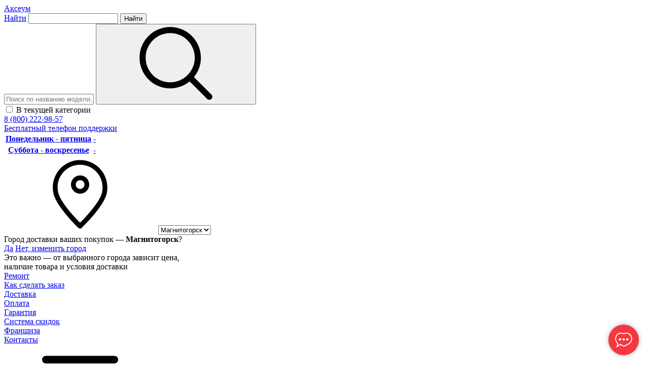

--- FILE ---
content_type: text/html; charset=UTF-8
request_url: https://magnitogorsk.axeum.ru/category/zadnie-kryshki-apple
body_size: 56242
content:
<!DOCTYPE html>
<html lang="ru" prefix="og: http://ogp.me/ns# business: http://ogp.me/ns/business# place: http://ogp.me/ns/place#">
<head>
    <meta charset="utf-8"/>
    <title class="meta-title">Задние крышки для iPhone/iPad в Магнитогорске – купить в интернет-магазине от 80 рублей</title>
    <meta class="meta-robots" name="robots" content="all"/>
    
    <meta name="description" content="Стеклопластиковые задние крышки для айфонов и айпадов от 80 рублей в наличии в Магнитогорске. ✈ Доставка в другие регионы всего за 3-5 дней стоит от 185 рублей. ✓ Гарантия - 90 дней!"/>
    <meta name="theme-color" content="#f73740"/>
    <base target="_self" href="//magnitogorsk.axeum.ru"/>
    
        
        <meta property="place:location:latitude" content="56.4832439"/>
        <meta property="place:location:longitude" content="84.951035"/>
        <meta property="business:contact_data:country_name" content="Россия"/>

                    <meta property="business:contact_data:email" content="support@axeum.ru"/>
            <meta property="business:contact_data:phone_number" content="88002229857"/>
        
        <meta property="business:contact_data:website" content="//magnitogorsk.axeum.ru"/>
        <meta property="og:locale" content="ru_RU"/>
        <meta property="og:type" content="website"/>
        <meta property="og:title" content="Задние крышки для iPhone/iPad в Магнитогорске – купить в интернет-магазине от 80 рублей"/>
        <meta property="og:description" content="Стеклопластиковые задние крышки для айфонов и айпадов от 80 рублей в наличии в Магнитогорске. ✈ Доставка в другие регионы всего за 3-5 дней стоит от 185 рублей. ✓ Гарантия - 90 дней!"/>
        <meta property="og:image" content="//magnitogorsk.axeum.ru/images/favicons/180x180.png"/>
        <meta property="og:url" content="//magnitogorsk.axeum.ru"/>
        <meta property="og:site_name" content="Аксеум"/>
    
    <meta name="viewport" content="width=device-width, initial-scale=1, maximum-scale=1, minimum-scale=1, user-scalable=no"/>
    <meta name="apple-mobile-web-app-capable" content="yes"/>
    <meta name="fullscreen" content="yes">
    <meta name="apple-mobile-web-app-title" content="Аксеум">
    <meta name="apple-mobile-web-app-status-bar-style" content="black-translucent">
    
		<link rel="preload" href="https://cdn.axeum.ru/assets/9sp53/styles/desktop/common.css" as="style" crossorigin="anonymous">
		<link rel="preload" href="https://cdn.axeum.ru/assets/9sp53/styles/desktop/utilites.css" as="style" crossorigin="anonymous">
		<link rel="preload" href="https://cdn.axeum.ru/assets/9sp53/plugins/mc_yandex_ru_metrika_tag.min.js" as="script" crossorigin="anonymous">
		<link rel="preload" href="https://cdn.axeum.ru/assets/9sp53/plugins/jquery-1.12.1.min.js" as="script" crossorigin="anonymous">
		<link rel="preload" href="https://cdn.axeum.ru/assets/9sp53/plugins/select2/select2.full.min.js" as="script" crossorigin="anonymous">
		<link rel="preload" href="https://cdn.axeum.ru/assets/9sp53/js/basket.min.js" as="script" crossorigin="anonymous">
		<link rel="preload" href="https://cdn.axeum.ru/assets/9sp53/js/core.min.js" as="script" crossorigin="anonymous">

        <link rel="preconnect" href="https://mc.yandex.ru"/>
        <link rel="preconnect" href="https://clck.yandex.ru"/>
        <link rel="preconnect" href="https://grade.market.yandex.ru"/>
        <link rel="preconnect" href="https://yastatic.net"/>
        <link rel="preconnect" href="https://youtube.com"/>
		<link rel="preconnect" href="https://fonts.googleapis.com">
		<link rel="preconnect" href="https://fonts.gstatic.com" crossorigin>
		<link href="https://fonts.googleapis.com/css2?family=Rubik:ital,wght@0,400;0,500;1,400&display=swap" rel="stylesheet">
    
    <link rel="icon" href="/favicon.png" type="image/png" title="Logo"/>
    <link rel="search" href="/opensearch.xml" type="application/opensearchdescription+xml" title="Аксеум"/>
    <link rel="sitemap" href="/sitemap.xml" type="application/xml" title="Sitemap"/>
    
        <link rel="apple-touch-icon" href="/images/favicons/76x76.png" type="image/png" sizes="76x76"/>
    <link rel="apple-touch-icon" href="/images/favicons/120x120.png" type="image/png" sizes="120x120"/>
    <link rel="apple-touch-icon" href="/images/favicons/152x152.png" type="image/png" sizes="152x152"/>
    <link rel="apple-touch-icon" href="/images/favicons/180x180.png" type="image/png" sizes="180x180"/>
                <meta name="yandex-verification" content="537f09fbf5264c64"/>
                <meta name="googlebot" content="noindex, nofollow"/>
        
                    <link rel="stylesheet" type="text/css" href="https://cdn.axeum.ru/assets/9sp53/styles/desktop/common.css" />
<link rel="stylesheet" type="text/css" href="https://cdn.axeum.ru/assets/9sp53/styles/desktop/utilites.css" />
<link rel="stylesheet" type="text/css" href="https://cdn.axeum.ru/assets/9sp53/styles/desktop/catalog.css" />
            
</head>
<body class="isDesktop   ">

    <div class="technical hidden" height="0" width="0">
        


<span itemscope itemtype="http://schema.org/WebSite">
    <a itemprop="url" content="https://magnitogorsk.axeum.ru" href="https://magnitogorsk.axeum.ru">Аксеум</a>
    <form itemprop="potentialAction" itemscope itemtype="http://schema.org/SearchAction">
        <a itemprop="target" content="https://magnitogorsk.axeum.ru/category/all?search={search}" href="https://magnitogorsk.axeum.ru/category/all?search={search}">Найти</a>
        <input itemprop="query-input" type="text" name="search" required/>
        <input type="submit" value="Найти"/>
    </form>
</span>



<span class="use-data-city" data-id="5"></span>


    </div>


    
<style>
    .chatraio-wrapper {
        width: 60px;
        height: 60px;
        z-index: 100;
        right: 20px;
        bottom: 20px;
        position: fixed;

        background-image: url('/images/chatra.png');
        background-position: center center;
        background-repeat: no-repeat;
        background-color: rgb(247, 55, 64);
        color: rgb(255, 255, 255);
        cursor: pointer;

        border-radius: 50%;
        -moz-border-radius: 50%;
        -webkit-border-radius: 50%;
        -khtml-border-radius: 50%;

        -webkit-box-shadow: 0 0 3px rgba(0, 0, 0, 0.1), 0 0 10px rgba(0, 0, 0, 0.3);
        box-shadow: 0 0 3px rgba(0, 0, 0, 0.1), 0 0 10px rgba(0, 0, 0, 0.3);
        overflow: hidden !important
    }

</style>
<noscript style="position: absolute;z-index: 99999999;padding: 2%;font-size: large;color: #D8000C;background-color: #FFBABA;">
    Включите JavaScript в настройках вашего браузера.
</noscript>



    
<div class="site-search" id="js-site-search">
    <div class="wrapper">
        <form id="search-form" class="ss-form" action="/category/all" data-action="/t/sf" data-category-action="/t/scf" method="GET">
            <input class="ss-input"
                   type="text"
                   name="search"
                   id="js-s-search-input"
                   placeholder="Поиск по названию модели, маркировке или партномеру"
                   autocomplete="off"
                   maxlength="200"
                   value=""/>

            <button name="button_tmp_9" class="ss-submit">
				<svg class="ss-magn icon">
					<use xlink:href="#icon-search"/>
				</svg>
			</button>
        </form>

        <div class="ss-cm cm cm_fixpos" id="search-cm">
                            <label class="ss-cm-here chbx-wrapper">
                    <input form="search-form" id="search_area" name="search_area" type="checkbox" title="Поиск в "
                           value="zadnie-kryshki-apple" class="table-chbx">
                    <span class="chbx-tick"></span>В текущей категории
                </label>
            
            <div class="ss-cm-list">
                <div id="t-search-result"></div>
                <div id="t-categories-result"></div>
            </div>
            
            
        </div>
    </div>
</div>





    

<header class="site-header" id="js-site-header">
	
	<div class="h-top wrapper">
		
		
			<div class="h-tel set-availability ">
									<a href="tel:88002229857"
					   class="h-tel-num">8 (800) 222-98-57</a>
				
				<a href="/page/contacts"
				   class="h-tel-note cm-toggler">
					<span class="set-worktime"></span>

					<div class="h-submenu cm cm_corner">
						<div class="h-submenu-title">
							Бесплатный телефон поддержки
						</div>
													<table class="h-timetable">
								<tbody>
								<tr>
									<th>Понедельник - пятница</th>
									<td class="worktime-1"><span class="convert-time"
																 data-utc="3"></span>
										- <span class="convert-time"
												data-utc="13"></span>
									</td>
								</tr>
								<tr>
									<th>Суббота - воскресенье</th>
									<td class="worktime-2"><span class="convert-time"
																 data-utc="4"></span>
										- <span class="convert-time"
												data-utc="11"></span>
									</td>
								</tr>
								</tbody>
							</table>
											</div>
				</a>
			</div>
		

		<div class="h-deliv">
			<svg class="icon">
				<use xlink:href="#icon-placeholder" />
			</svg>
			<span style="display: none" class="city-title"
				  data-city="Магнитогорск"
				  data-city-id="532288">Магнитогорск</span>
			<select class="sdek-location"
					data-short-text="false"
					data-set-location="/city/-999"
					data-ajax--url="/api/v1/city">
				<option value="532288">Магнитогорск</option>
			</select>

							<div
		class="is-first-visit-off h-deliv-popup">
		<div class="cm cm_corner cm_dark cm_fixpos cm_styles">
			<div class="h-deliv-popup-title">Город доставки ваших покупок — <strong
					class="city-title"
					data-city="Магнитогорск"
					data-city-id="532288">Магнитогорск</strong>?
			</div>
			<div class="h-deliv-popup-btns">
				<a class="btn_primary confirm-location-global" href="#">Да</a>
				<a class="btn_grey confirm-location-global" href="#">Нет, изменить город</a>
			</div>

			<div class="h-deliv-popup-note">
				Это важно — от выбранного города зависит цена,<br />наличие товара и условия
				доставки
			</div>
		</div>
	</div>					</div>

		
		


		<div class="h-links">
			<div class="h-menu-item ">
				<a href="/page/remont-telefonov-noutbukov"
				   class="h-link">Ремонт</a>
			</div>
			<div class="h-menu-item ">
				<a href="/page/kak-zdelat-zakaz"
				   class="h-link">Как
					сделать заказ</a>
			</div>
			<div class="h-menu-item ">
				<a href="/page/dostavka"
				   class="h-link">Доставка</a>
			</div>
			<div class="h-menu-item ">
				<a href="/page/oplata"
				   class="h-link">Оплата</a>
			</div>
			<div class="h-menu-item ">
				<a href="/page/garantija"
				   class="h-link">Гарантия</a>
			</div>
			<div class="h-menu-item ">
				<a href="/page/sistema-skidok"
				   class="h-link">Система
					скидок</a>
			</div>
							<div class="h-menu-item ">
					<a href="/page/franchise" class="h-link">Франшиза</a>
				</div>
						<div class="h-menu-item ">
				<a href="/page/contacts"
				   class="h-link">Контакты</a>
			</div>
		</div>
	</div>

	<div class="h-toolbar wrapper">
		<div class="h-menu_toggler js-c-toggler">
			<svg class="h-menu_toggler-ico icon">
				<use xlink:href="#icon-menu-lines" />
			</svg>
		</div>

		<div class="h-wrapper-inner">
			<a href="/" class="h-logo">
				<svg class="icon">
					<use xlink:href="#icon-logo-vector" />
				</svg>
			</a>

							<button
					id="menu-catalog-btn"
					class="h-catalog-btn"
					type="button"
				>
					<span class="hamburger">
						<span class="hamburger__line"></span>
						<span class="hamburger__line"></span>
						<span class="hamburger__line"></span>
					</span>
					Каталог
				</button>
					</div>

		
		<div class="h-r">
			
			
				 <div class="h-r-col">
	<a rel="nofollow" href="/order/status" class="h-r-link mw-toggler"
	   data-rel="mw_status_order">
		<span class="h-r-ico">
			<svg class="icon">
				<use xlink:href="#icon-info" />
			</svg>
		</span>
		<span class="h-r-title">Статус</span>
	</a>
</div> 				

                                    

<div class="is_empty  h-r-col cm-toggler  favorite-fast-wrap h-r-fav" data-rel="h-r-fav-cm">
    <a rel="nofollow" href="/favorite" class="h-r-link">
        <span class="h-r-ico"> <svg class="icon"><use xlink:href="#icon-star" /></svg></span>
        
        <span class="h-r-count favorite-final-quantity"></span>
		<span class="h-r-title">Избранное</span>
	</a>
    <div class="h-cm cm h-cm_fav favorite-fast-body" id="h-r-fav-cm">
        <div class="h-cm-title">
            Избранное
        </div>
        <div class="h-cm-rows">
            
    
        </div>
        <div class="h-cm-btns">
            
    <a class="btn btn_small btn_grey favorite-delete-all" href="#" data-href-delete="/t/fadaf">Очистить список</a>

        </div>
    </div>
</div>
				

									

<div class="is_empty  h-r-col cm-toggler h-r-cart basket-fast-wrap" data-rel="h-r-cart-cm">
    <a rel="nofollow" href="/basket" class="h-r-link">
        <span class="h-r-ico"> <svg class="icon"><use xlink:href="#icon-shopping-cart" /></svg></span>
        
        <span class="h-r-count basket-final-quantity"></span>
		<span class="h-r-title">Корзина</span>
	</a>
    <div class="h-cm cm h-cm_cart basket-fast-body" id="h-r-cart-cm">
        <div class="h-cm-title">
            
	<span class="h-cm-title_normal">Ваш заказ</span>
	<a rel="nofollow" href="/basket" class="h-cm-title_fix">Корзина</a>
	<span class="h-cm-title-sum"><span
			class="basket-final-amount">0</span>&nbsp;<span class="ruble">руб.</span></span>
	<span class="h-cm-title-sum h-cm-title-sum_deliv free-delivery-remain-wrapper" style="display: block;">
		До бесплатной доставки:
		<strong
			class="free-delivery-remain">
			5 000		</strong>
		&nbsp;<span class="ruble">руб.</span>	</span>
	<script>window.freeDeliverySum = 5000</script>

        </div>
        <div class="h-cm-rows">
            
	
        </div>
        <div class="h-cm-btns">
            
	<a rel="nofollow" class="btn_grey btn" href="/basket">Перейти в корзину</a>
	<a class="h-cm-btn_order btn" href="/basket/make">Оформить
		заказ</a>

        </div>
    </div>
</div>
				 

<div class="h-r-col ">
			<a href="/login" class="h-r-link mw-toggler"
		   data-rel="mw_login">
			<span class="h-r-ico">
				<svg class="icon">
					<use xlink:href="#icon-profile" />
				</svg>
			</span>
			<span class="h-r-title">Войти</span>
		</a>
	</div> 			
		</div>


		
		<div class="menu-catalog-wrapper" id="menu-catalog-wrapper">
			<div class="menu-catalog-wrapper__menu" id="menu-catalog-wrapper__menu">
				<ul id="menu-catalog-wrapper__list">

				</ul>
			</div>

			<div class="menu-catalog-wrapper__sub-menu" id="menu-catalog-wrapper__sub-menu">
				<p class="menu-catalog-wrapper__sub-menu-header" id="menu-catalog-wrapper__sub-menu-header"></p>
				<ul id="menu-catalog-wrapper__sub-menu-list">

				</ul>
			</div>
		</div>

			</div>
</header>

<div class="site-catalog" id="js-site-catalog">
	<div class="wrapper">
			</div>
</div>




    
    
<div class="site-wrapper js-site-wrapper">
    <section class="site-main wrapper">
		
        
        
            
        
        
        
        
                                
        
        
        
        

        
            

<div class="m-top m-top_view">
    
    
    
        
<div itemscope="" itemtype="http://schema.org/BreadcrumbList">
            <div class="cat-view-bc bc">
            <span itemprop="itemListElement" itemscope="" itemtype="http://schema.org/ListItem">
                
                <a itemprop="item" class="bc__item" href="/category">
                    <span itemprop="name">Каталог</span>
                </a>
                <meta itemprop="position" content="1">
            </span>
            
                                                                        <span itemprop="itemListElement" itemscope itemtype="http://schema.org/ListItem">
                            
                            <a itemprop="item" class="bc__item" href="/category/zapchasti-dlja-apple-iphone">
                                <span itemprop="name">Запчасти Apple</span>
                            </a>
                            <meta itemprop="position" content="2"/>
                        </span>
                                                                                                            <span itemprop="itemListElement" itemscope itemtype="http://schema.org/ListItem">
                                            
                        <a itemprop="item" class="bc__item bc__item_last" href="/category/zadnie-kryshki-apple">
                            <span itemprop="name">Задние крышки</span>
                        </a>
                        
                        <meta itemprop="position" content="3"/>
                    </span>
                                                        </div>
    </div>
    
    
        <h1 class="cat-title title-page cat-title_filter">Задние крышки на iPhone/iPad</h1>
    
    
        
    
    
</div>

<div class="grid">
    <div class="cat-overlay js-cat-overlay"></div>

    <div class="m-sidebar">

        
                    

        
                            
                
<div class="left-menu-catalog-lvl3 cat-menu_lvl3">
                                                                                                                                                                    
                                                                                                                                                                                                                                                                                                                                                                                                                                </div>
                    

        

        
                    

        
        <div class="cat-filters" id="js-cat-filters">
            
                                    

<div class="cat-filter-set filter-brands-models">
    
    
                    
                        
        <div class="cat-filter-block">
            <a href="#" class="cat-filter-block-clear  hidden">Сбросить</a>

            <div class="cat-filter-label jtoggle_obj active" rel="cat-filter-model-data">
                <svg class="cat-filter-arr icon">
                    <use xlink:href="#icon-down-arrow"/>
                </svg>
                Модель
            </div>

            <div id="cat-filter-model-data">
                <form action="#" class="cat-filter-block-search js-cat-filter-block-search hidden" data-toggle="js-filter-model">
                    <input type="text" class="cat-filter-block-search-input js-cat-filter-block-search-input" placeholder="Фильтр" id="cat-filter-block-search-models"/>
                    <svg class="cat-filter-block-search-icon icon">
                        <use xlink:href="#icon-search"/>
                    </svg>
                    <button name="button_tmp_26" class="cat-filter-block-search-reset js-cat-filter-block-search-reset" type="reset">
                        <svg class="icon">
                            <use xlink:href="#icon-cancel"/>
                        </svg>
                    </button>
                </form>

                <div class="cat-filter-inner" >
                                                                                                                                                <a href="/category/zadnie-kryshki-apple/iPad_mini" class="cat-filter-item">
            <label class="chbx-wrapper">

                <input type="checkbox"
                       autocomplete="off"
                       class="filter_models"
                       name="filter_characteristics[40]"
                       value="40"
                       data-text="iPad_mini"
                                                />

                <span class="chbx-tick"></span>iPad mini            </label>
            </a>                                                                                                                                                <a href="/category/zadnie-kryshki-apple/iPad_mini_2" class="cat-filter-item">
            <label class="chbx-wrapper">

                <input type="checkbox"
                       autocomplete="off"
                       class="filter_models"
                       name="filter_characteristics[41]"
                       value="41"
                       data-text="iPad_mini_2"
                                                />

                <span class="chbx-tick"></span>iPad mini 2            </label>
            </a>                                                                                                                                                <a href="/category/zadnie-kryshki-apple/iphone-11" class="cat-filter-item">
            <label class="chbx-wrapper">

                <input type="checkbox"
                       autocomplete="off"
                       class="filter_models"
                       name="filter_characteristics[10462]"
                       value="10462"
                       data-text="iphone-11"
                                                />

                <span class="chbx-tick"></span>iPhone 11            </label>
            </a>                                                                                                                                                <a href="/category/zadnie-kryshki-apple/iPhone-11-Pro" class="cat-filter-item">
            <label class="chbx-wrapper">

                <input type="checkbox"
                       autocomplete="off"
                       class="filter_models"
                       name="filter_characteristics[10436]"
                       value="10436"
                       data-text="iPhone-11-Pro"
                                                />

                <span class="chbx-tick"></span>iPhone 11 Pro            </label>
            </a>                                                                                                                                                <a href="/category/zadnie-kryshki-apple/iPhone-11-Pro-Max" class="cat-filter-item">
            <label class="chbx-wrapper">

                <input type="checkbox"
                       autocomplete="off"
                       class="filter_models"
                       name="filter_characteristics[10437]"
                       value="10437"
                       data-text="iPhone-11-Pro-Max"
                                                />

                <span class="chbx-tick"></span>iPhone 11 Pro Max            </label>
            </a>                                                                                                                                                <a href="/category/zadnie-kryshki-apple/iphone-12" class="cat-filter-item">
            <label class="chbx-wrapper">

                <input type="checkbox"
                       autocomplete="off"
                       class="filter_models"
                       name="filter_characteristics[12338]"
                       value="12338"
                       data-text="iphone-12"
                                                />

                <span class="chbx-tick"></span>iPhone 12            </label>
            </a>                                                                                                                                                <a href="/category/zadnie-kryshki-apple/iphone-12-pro" class="cat-filter-item">
            <label class="chbx-wrapper">

                <input type="checkbox"
                       autocomplete="off"
                       class="filter_models"
                       name="filter_characteristics[12337]"
                       value="12337"
                       data-text="iphone-12-pro"
                                                />

                <span class="chbx-tick"></span>iPhone 12 Pro            </label>
            </a>                                                                                                                                                <a href="/category/zadnie-kryshki-apple/iphone-12-pro-max" class="cat-filter-item">
            <label class="chbx-wrapper">

                <input type="checkbox"
                       autocomplete="off"
                       class="filter_models"
                       name="filter_characteristics[12339]"
                       value="12339"
                       data-text="iphone-12-pro-max"
                                                />

                <span class="chbx-tick"></span>iPhone 12 Pro Max            </label>
            </a>                                                                                                                                                <a href="/category/zadnie-kryshki-apple/iphone-12-mini" class="cat-filter-item">
            <label class="chbx-wrapper">

                <input type="checkbox"
                       autocomplete="off"
                       class="filter_models"
                       name="filter_characteristics[12676]"
                       value="12676"
                       data-text="iphone-12-mini"
                                                />

                <span class="chbx-tick"></span>iPhone 12 mini            </label>
            </a>                                                                                                                                                <a href="/category/zadnie-kryshki-apple/iphone-13" class="cat-filter-item hidden" data-toggle="js-filter-model">
            <label class="chbx-wrapper">

                <input type="checkbox"
                       autocomplete="off"
                       class="filter_models"
                       name="filter_characteristics[13763]"
                       value="13763"
                       data-text="iphone-13"
                                                />

                <span class="chbx-tick"></span>iPhone 13            </label>
            </a>                                                                                                                                                <a href="/category/zadnie-kryshki-apple/iphone-13-pro" class="cat-filter-item hidden" data-toggle="js-filter-model">
            <label class="chbx-wrapper">

                <input type="checkbox"
                       autocomplete="off"
                       class="filter_models"
                       name="filter_characteristics[13764]"
                       value="13764"
                       data-text="iphone-13-pro"
                                                />

                <span class="chbx-tick"></span>iPhone 13 Pro            </label>
            </a>                                                                                                                                                <a href="/category/zadnie-kryshki-apple/iphone-13-pro-max" class="cat-filter-item hidden" data-toggle="js-filter-model">
            <label class="chbx-wrapper">

                <input type="checkbox"
                       autocomplete="off"
                       class="filter_models"
                       name="filter_characteristics[13762]"
                       value="13762"
                       data-text="iphone-13-pro-max"
                                                />

                <span class="chbx-tick"></span>iPhone 13 Pro Max            </label>
            </a>                                                                                                                                                <a href="/category/zadnie-kryshki-apple/iphone-13-mini" class="cat-filter-item hidden" data-toggle="js-filter-model">
            <label class="chbx-wrapper">

                <input type="checkbox"
                       autocomplete="off"
                       class="filter_models"
                       name="filter_characteristics[13761]"
                       value="13761"
                       data-text="iphone-13-mini"
                                                />

                <span class="chbx-tick"></span>iPhone 13 mini            </label>
            </a>                                                                                                                                                <a href="/category/zadnie-kryshki-apple/iphone-14" class="cat-filter-item hidden" data-toggle="js-filter-model">
            <label class="chbx-wrapper">

                <input type="checkbox"
                       autocomplete="off"
                       class="filter_models"
                       name="filter_characteristics[14556]"
                       value="14556"
                       data-text="iphone-14"
                                                />

                <span class="chbx-tick"></span>iPhone 14            </label>
            </a>                                                                                                                                                <a href="/category/zadnie-kryshki-apple/iphone-14-pro" class="cat-filter-item hidden" data-toggle="js-filter-model">
            <label class="chbx-wrapper">

                <input type="checkbox"
                       autocomplete="off"
                       class="filter_models"
                       name="filter_characteristics[14589]"
                       value="14589"
                       data-text="iphone-14-pro"
                                                />

                <span class="chbx-tick"></span>iPhone 14 Pro            </label>
            </a>                                                                                                                                                <a href="/category/zadnie-kryshki-apple/iphone-14-pro-max" class="cat-filter-item hidden" data-toggle="js-filter-model">
            <label class="chbx-wrapper">

                <input type="checkbox"
                       autocomplete="off"
                       class="filter_models"
                       name="filter_characteristics[14600]"
                       value="14600"
                       data-text="iphone-14-pro-max"
                                                />

                <span class="chbx-tick"></span>iPhone 14 Pro Max            </label>
            </a>                                                                                                                                                <a href="/category/zadnie-kryshki-apple/iphone-15" class="cat-filter-item hidden" data-toggle="js-filter-model">
            <label class="chbx-wrapper">

                <input type="checkbox"
                       autocomplete="off"
                       class="filter_models"
                       name="filter_characteristics[15773]"
                       value="15773"
                       data-text="iphone-15"
                                                />

                <span class="chbx-tick"></span>iPhone 15            </label>
            </a>                                                                                                                                                <a href="/category/zadnie-kryshki-apple/iphone-15-plus" class="cat-filter-item hidden" data-toggle="js-filter-model">
            <label class="chbx-wrapper">

                <input type="checkbox"
                       autocomplete="off"
                       class="filter_models"
                       name="filter_characteristics[15774]"
                       value="15774"
                       data-text="iphone-15-plus"
                                                />

                <span class="chbx-tick"></span>iPhone 15 Plus            </label>
            </a>                                                                                                                                                <a href="/category/zadnie-kryshki-apple/iphone-15-pro" class="cat-filter-item hidden" data-toggle="js-filter-model">
            <label class="chbx-wrapper">

                <input type="checkbox"
                       autocomplete="off"
                       class="filter_models"
                       name="filter_characteristics[15775]"
                       value="15775"
                       data-text="iphone-15-pro"
                                                />

                <span class="chbx-tick"></span>iPhone 15 Pro            </label>
            </a>                                                                                                                                                <a href="/category/zadnie-kryshki-apple/iphone-15-pro-max" class="cat-filter-item hidden" data-toggle="js-filter-model">
            <label class="chbx-wrapper">

                <input type="checkbox"
                       autocomplete="off"
                       class="filter_models"
                       name="filter_characteristics[15776]"
                       value="15776"
                       data-text="iphone-15-pro-max"
                                                />

                <span class="chbx-tick"></span>iPhone 15 Pro Max            </label>
            </a>                                                                                                                                                <a href="/category/zadnie-kryshki-apple/iphone-16" class="cat-filter-item hidden" data-toggle="js-filter-model">
            <label class="chbx-wrapper">

                <input type="checkbox"
                       autocomplete="off"
                       class="filter_models"
                       name="filter_characteristics[16581]"
                       value="16581"
                       data-text="iphone-16"
                                                />

                <span class="chbx-tick"></span>iPhone 16            </label>
            </a>                                                                                                                                                <a href="/category/zadnie-kryshki-apple/iphone-16-plus" class="cat-filter-item hidden" data-toggle="js-filter-model">
            <label class="chbx-wrapper">

                <input type="checkbox"
                       autocomplete="off"
                       class="filter_models"
                       name="filter_characteristics[16584]"
                       value="16584"
                       data-text="iphone-16-plus"
                                                />

                <span class="chbx-tick"></span>iPhone 16 Plus            </label>
            </a>                                                                                                                                                <a href="/category/zadnie-kryshki-apple/iphone-16-pro" class="cat-filter-item hidden" data-toggle="js-filter-model">
            <label class="chbx-wrapper">

                <input type="checkbox"
                       autocomplete="off"
                       class="filter_models"
                       name="filter_characteristics[16582]"
                       value="16582"
                       data-text="iphone-16-pro"
                                                />

                <span class="chbx-tick"></span>iPhone 16 Pro            </label>
            </a>                                                                                                                                                <a href="/category/zadnie-kryshki-apple/iphone-16-pro-max" class="cat-filter-item hidden" data-toggle="js-filter-model">
            <label class="chbx-wrapper">

                <input type="checkbox"
                       autocomplete="off"
                       class="filter_models"
                       name="filter_characteristics[16583]"
                       value="16583"
                       data-text="iphone-16-pro-max"
                                                />

                <span class="chbx-tick"></span>iPhone 16 Pro Max            </label>
            </a>                                                                                                                                                <a href="/category/zadnie-kryshki-apple/iPhone_8" class="cat-filter-item hidden" data-toggle="js-filter-model">
            <label class="chbx-wrapper">

                <input type="checkbox"
                       autocomplete="off"
                       class="filter_models"
                       name="filter_characteristics[4476]"
                       value="4476"
                       data-text="iPhone_8"
                                                />

                <span class="chbx-tick"></span>iPhone 8            </label>
            </a>                                                                                                                                                <a href="/category/zadnie-kryshki-apple/iPhone_8_Plus" class="cat-filter-item hidden" data-toggle="js-filter-model">
            <label class="chbx-wrapper">

                <input type="checkbox"
                       autocomplete="off"
                       class="filter_models"
                       name="filter_characteristics[4477]"
                       value="4477"
                       data-text="iPhone_8_Plus"
                                                />

                <span class="chbx-tick"></span>iPhone 8 Plus            </label>
            </a>                                                                                                                                                <a href="/category/zadnie-kryshki-apple/iphone-se-2020" class="cat-filter-item hidden" data-toggle="js-filter-model">
            <label class="chbx-wrapper">

                <input type="checkbox"
                       autocomplete="off"
                       class="filter_models"
                       name="filter_characteristics[11572]"
                       value="11572"
                       data-text="iphone-se-2020"
                                                />

                <span class="chbx-tick"></span>iPhone SE 2020            </label>
            </a>                                                                                                                                                <a href="/category/zadnie-kryshki-apple/iPhone_X" class="cat-filter-item hidden" data-toggle="js-filter-model">
            <label class="chbx-wrapper">

                <input type="checkbox"
                       autocomplete="off"
                       class="filter_models"
                       name="filter_characteristics[4479]"
                       value="4479"
                       data-text="iPhone_X"
                                                />

                <span class="chbx-tick"></span>iPhone X            </label>
            </a>                                                                                                                                                <a href="/category/zadnie-kryshki-apple/iPhone_XS" class="cat-filter-item hidden" data-toggle="js-filter-model">
            <label class="chbx-wrapper">

                <input type="checkbox"
                       autocomplete="off"
                       class="filter_models"
                       name="filter_characteristics[6062]"
                       value="6062"
                       data-text="iPhone_XS"
                                                />

                <span class="chbx-tick"></span>iPhone XS            </label>
            </a>                                                                                                                                                <a href="/category/zadnie-kryshki-apple/iPhone_Xr" class="cat-filter-item hidden" data-toggle="js-filter-model">
            <label class="chbx-wrapper">

                <input type="checkbox"
                       autocomplete="off"
                       class="filter_models"
                       name="filter_characteristics[6884]"
                       value="6884"
                       data-text="iPhone_Xr"
                                                />

                <span class="chbx-tick"></span>iPhone Xr            </label>
            </a>                                                                                                                                                <a href="/category/zadnie-kryshki-apple/iPhone_Xs_Max" class="cat-filter-item hidden" data-toggle="js-filter-model">
            <label class="chbx-wrapper">

                <input type="checkbox"
                       autocomplete="off"
                       class="filter_models"
                       name="filter_characteristics[6885]"
                       value="6885"
                       data-text="iPhone_Xs_Max"
                                                />

                <span class="chbx-tick"></span>iPhone Xs Max            </label>
            </a>                                                                                                                <div class="cat-filter-item hidden" data-toggle="js-filter-model">
            <label class="chbx-wrapper">

                <input type="checkbox"
                       autocomplete="off"
                       class="filter_features"
                       name="filter_characteristics[14688]"
                       value="14688"
                       data-text="iPhone_14_Plus"
                                                />

                <span class="chbx-tick"></span>iPhone 14 Plus            </label>
            </div>                                                                                                                <div class="cat-filter-item hidden" data-toggle="js-filter-model">
            <label class="chbx-wrapper">

                <input type="checkbox"
                       autocomplete="off"
                       class="filter_features"
                       name="filter_characteristics[17346]"
                       value="17346"
                       data-text="iPhone_16e"
                                                />

                <span class="chbx-tick"></span>iPhone 16e            </label>
            </div>                    
                                    </div>

                
                                    <a href="#" class="jtoggle_obj btn_primary_border btn_small cat-filter-toggler" rel="js-filter-model" data-turned="Популярное">Все</a>
                            </div>
        </div>
    </div>

                            

            
                
<div class="cat-filter-block">
        
    <a href="#" class="cat-filter-block-clear hidden">Сбросить</a>
    <div class="save-condition-toggle cat-filter-label jtoggle_obj active" rel="cat-filter-data_price">
        Цена
        <svg class="cat-filter-arr icon">
            <use xlink:href="#icon-down-arrow"/>
        </svg>
    </div>

    <div class="cat-filter-inner" id="cat-filter-data_price">
        <div class="cat-filter-range">
            <input type="number" min="0" step="1" name="range_from" id="range_from" class="form-input form-input_small cat-filter-range-from" value="" placeholder="0">
            <span class="cat-filter-range-hyphen">&ndash;</span>
            <input type="number" min="0" step="1" name="range_to" id="range_to" class="form-input form-input_small cat-filter-range-to" value="" placeholder="2750">
        </div>
        <input class="cat-filter-range-slider" type="text" id="range" value="" name="range" data-from="0" data-to="2750" data-min="0" data-max="2750"/>
    </div>
</div>
            

            
                
    <div class="filter-characteristics">
                    <div class="cat-filter-block">
                                
                <a href="#" class="cat-filter-block-clear hidden">Сбросить</a>

                <div class="save-condition-toggle cat-filter-label jtoggle_obj active" rel="cat-filter-data-29">
                    Качество                    <svg class="cat-filter-arr icon">
                        <use xlink:href="#icon-down-arrow"/>
                    </svg>
                </div>

                <div id="cat-filter-data-29">
                    <div class="cat-filter-inner">
                                                    <label class="cat-filter-item cat-filter-item_w50p chbx-wrapper ">

                                <input type="checkbox"
                                       class="filter_features"
                                       name="filter_characteristics[31]"
                                       value="31"
                                       data-text="Аналог"
                                                                                />

                                <span class="chbx-tick"></span>

                                
                                
                                Аналог                            </label>
                                                    <label class="cat-filter-item cat-filter-item_w50p chbx-wrapper ">

                                <input type="checkbox"
                                       class="filter_features"
                                       name="filter_characteristics[11574]"
                                       value="11574"
                                       data-text="Аналог_высокого_качества"
                                                                                />

                                <span class="chbx-tick"></span>

                                
                                
                                Аналог высокого качества                            </label>
                                                    <label class="cat-filter-item cat-filter-item_w50p chbx-wrapper ">

                                <input type="checkbox"
                                       class="filter_features"
                                       name="filter_characteristics[30]"
                                       value="30"
                                       data-text="Оригинал"
                                                                                />

                                <span class="chbx-tick"></span>

                                
                                
                                Оригинал                            </label>
                                            </div>
                                    </div>
            </div>
                    <div class="cat-filter-block">
                                
                <a href="#" class="cat-filter-block-clear hidden">Сбросить</a>

                <div class="save-condition-toggle cat-filter-label jtoggle_obj active" rel="cat-filter-data-7114">
                    Материал                    <svg class="cat-filter-arr icon">
                        <use xlink:href="#icon-down-arrow"/>
                    </svg>
                </div>

                <div id="cat-filter-data-7114">
                    <div class="cat-filter-inner">
                                                    <label class="cat-filter-item cat-filter-item_w50p chbx-wrapper ">

                                <input type="checkbox"
                                       class="filter_features"
                                       name="filter_characteristics[13409]"
                                       value="13409"
                                       data-text="Комбинированный"
                                                                                />

                                <span class="chbx-tick"></span>

                                
                                
                                Комбинированный                            </label>
                                                    <label class="cat-filter-item cat-filter-item_w50p chbx-wrapper ">

                                <input type="checkbox"
                                       class="filter_features"
                                       name="filter_characteristics[12816]"
                                       value="12816"
                                       data-text="Стеклопластик"
                                                                                />

                                <span class="chbx-tick"></span>

                                
                                
                                Стеклопластик                            </label>
                                            </div>
                                    </div>
            </div>
                    <div class="cat-filter-block">
                                
                <a href="#" class="cat-filter-block-clear hidden">Сбросить</a>

                <div class="save-condition-toggle cat-filter-label jtoggle_obj active" rel="cat-filter-data-9898">
                    Производитель                    <svg class="cat-filter-arr icon">
                        <use xlink:href="#icon-down-arrow"/>
                    </svg>
                </div>

                <div id="cat-filter-data-9898">
                    <div class="cat-filter-inner">
                                                    <label class="cat-filter-item cat-filter-item_w50p chbx-wrapper ">

                                <input type="checkbox"
                                       class="filter_features"
                                       name="filter_characteristics[14943]"
                                       value="14943"
                                       data-text="Feaglet"
                                                                                />

                                <span class="chbx-tick"></span>

                                
                                
                                Feaglet                            </label>
                                            </div>
                                    </div>
            </div>
                    <div class="cat-filter-block">
                                
                <a href="#" class="cat-filter-block-clear hidden">Сбросить</a>

                <div class="save-condition-toggle cat-filter-label jtoggle_obj active" rel="cat-filter-data-13406">
                    Способ монтажа                    <svg class="cat-filter-arr icon">
                        <use xlink:href="#icon-down-arrow"/>
                    </svg>
                </div>

                <div id="cat-filter-data-13406">
                    <div class="cat-filter-inner">
                                                    <label class="cat-filter-item cat-filter-item_w50p chbx-wrapper ">

                                <input type="checkbox"
                                       class="filter_features"
                                       name="filter_characteristics[13407]"
                                       value="13407"
                                       data-text="Вклеивается"
                                                                                />

                                <span class="chbx-tick"></span>

                                
                                
                                Вклеивается                            </label>
                                            </div>
                                    </div>
            </div>
                    <div class="cat-filter-block">
                                
                <a href="#" class="cat-filter-block-clear hidden">Сбросить</a>

                <div class="save-condition-toggle cat-filter-label jtoggle_obj active" rel="cat-filter-data-9">
                    Цвет                    <svg class="cat-filter-arr icon">
                        <use xlink:href="#icon-down-arrow"/>
                    </svg>
                </div>

                <div id="cat-filter-data-9">
                    <div class="cat-filter-inner">
                                                    <label class="cat-filter-item cat-filter-item_w50p chbx-wrapper ">

                                <input type="checkbox"
                                       class="filter_features"
                                       name="filter_characteristics[3150]"
                                       value="3150"
                                       data-text="Бежевый"
                                                                                />

                                <span class="chbx-tick"></span>

                                
                                                                    <span class="prod-colors__color" style="background-color:#F5F5DC;" title="Бежевый"></span>
                                
                                Бежевый                            </label>
                                                    <label class="cat-filter-item cat-filter-item_w50p chbx-wrapper ">

                                <input type="checkbox"
                                       class="filter_features"
                                       name="filter_characteristics[11]"
                                       value="11"
                                       data-text="Белый"
                                                                                />

                                <span class="chbx-tick"></span>

                                
                                                                    <span class="prod-colors__color" style="background-color:#FFFFFF;" title="Белый"></span>
                                
                                Белый                            </label>
                                                    <label class="cat-filter-item cat-filter-item_w50p chbx-wrapper ">

                                <input type="checkbox"
                                       class="filter_features"
                                       name="filter_characteristics[2825]"
                                       value="2825"
                                       data-text="Бирюзовый"
                                                                                />

                                <span class="chbx-tick"></span>

                                
                                                                    <span class="prod-colors__color" style="background-color:#40E0D0;" title="Бирюзовый"></span>
                                
                                Бирюзовый                            </label>
                                                    <label class="cat-filter-item cat-filter-item_w50p chbx-wrapper ">

                                <input type="checkbox"
                                       class="filter_features"
                                       name="filter_characteristics[63]"
                                       value="63"
                                       data-text="Голубой"
                                                                                />

                                <span class="chbx-tick"></span>

                                
                                                                    <span class="prod-colors__color" style="background-color:#4169E1;" title="Голубой"></span>
                                
                                Голубой                            </label>
                                                    <label class="cat-filter-item cat-filter-item_w50p chbx-wrapper ">

                                <input type="checkbox"
                                       class="filter_features"
                                       name="filter_characteristics[14767]"
                                       value="14767"
                                       data-text="Графит"
                                                                                />

                                <span class="chbx-tick"></span>

                                
                                                                    <span class="prod-colors__color" style="background-color:#F8F8FF;" title="Графит"></span>
                                
                                Графит                            </label>
                                                    <label class="cat-filter-item cat-filter-item_w50p chbx-wrapper ">

                                <input type="checkbox"
                                       class="filter_features"
                                       name="filter_characteristics[64]"
                                       value="64"
                                       data-text="Желтый"
                                                                                />

                                <span class="chbx-tick"></span>

                                
                                                                    <span class="prod-colors__color" style="background-color:#FFFF00;" title="Желтый"></span>
                                
                                Желтый                            </label>
                                                    <label class="cat-filter-item cat-filter-item_w50p chbx-wrapper ">

                                <input type="checkbox"
                                       class="filter_features"
                                       name="filter_characteristics[65]"
                                       value="65"
                                       data-text="Зеленый"
                                                                                />

                                <span class="chbx-tick"></span>

                                
                                                                    <span class="prod-colors__color" style="background-color:#00C000;" title="Зеленый"></span>
                                
                                Зеленый                            </label>
                                                    <label class="cat-filter-item cat-filter-item_w50p chbx-wrapper ">

                                <input type="checkbox"
                                       class="filter_features"
                                       name="filter_characteristics[12]"
                                       value="12"
                                       data-text="Золото"
                                                                                />

                                <span class="chbx-tick"></span>

                                
                                                                    <span class="prod-colors__color" style="background-color:#DAA520;" title="Золото"></span>
                                
                                Золото                            </label>
                                                    <label class="cat-filter-item cat-filter-item_w50p chbx-wrapper ">

                                <input type="checkbox"
                                       class="filter_features"
                                       name="filter_characteristics[2824]"
                                       value="2824"
                                       data-text="Коралл"
                                                                                />

                                <span class="chbx-tick"></span>

                                
                                                                    <span class="prod-colors__color" style="background-color:#FF7F50;" title="Коралл"></span>
                                
                                Коралл                            </label>
                                                    <label class="cat-filter-item cat-filter-item_w50p chbx-wrapper ">

                                <input type="checkbox"
                                       class="filter_features"
                                       name="filter_characteristics[1701]"
                                       value="1701"
                                       data-text="Красный"
                                                                                />

                                <span class="chbx-tick"></span>

                                
                                                                    <span class="prod-colors__color" style="background-color:#FF0000;" title="Красный"></span>
                                
                                Красный                            </label>
                                                    <label class="cat-filter-item cat-filter-item_w50p chbx-wrapper  hidden" data-toggle="js-filter-9">

                                <input type="checkbox"
                                       class="filter_features"
                                       name="filter_characteristics[66]"
                                       value="66"
                                       data-text="Розовый"
                                                                                />

                                <span class="chbx-tick"></span>

                                
                                                                    <span class="prod-colors__color" style="background-color:#FFC0CB;" title="Розовый"></span>
                                
                                Розовый                            </label>
                                                    <label class="cat-filter-item cat-filter-item_w50p chbx-wrapper  hidden" data-toggle="js-filter-9">

                                <input type="checkbox"
                                       class="filter_features"
                                       name="filter_characteristics[24]"
                                       value="24"
                                       data-text="Серебро"
                                                                                />

                                <span class="chbx-tick"></span>

                                
                                                                    <span class="prod-colors__color" style="background-color:#C0C0C0;" title="Серебро"></span>
                                
                                Серебро                            </label>
                                                    <label class="cat-filter-item cat-filter-item_w50p chbx-wrapper  hidden" data-toggle="js-filter-9">

                                <input type="checkbox"
                                       class="filter_features"
                                       name="filter_characteristics[23]"
                                       value="23"
                                       data-text="Серый"
                                                                                />

                                <span class="chbx-tick"></span>

                                
                                                                    <span class="prod-colors__color" style="background-color:#808080;" title="Серый"></span>
                                
                                Серый                            </label>
                                                    <label class="cat-filter-item cat-filter-item_w50p chbx-wrapper  hidden" data-toggle="js-filter-9">

                                <input type="checkbox"
                                       class="filter_features"
                                       name="filter_characteristics[2116]"
                                       value="2116"
                                       data-text="Синий"
                                                                                />

                                <span class="chbx-tick"></span>

                                
                                                                    <span class="prod-colors__color" style="background-color:#0000FF;" title="Синий"></span>
                                
                                Синий                            </label>
                                                    <label class="cat-filter-item cat-filter-item_w50p chbx-wrapper  hidden" data-toggle="js-filter-9">

                                <input type="checkbox"
                                       class="filter_features"
                                       name="filter_characteristics[11332]"
                                       value="11332"
                                       data-text="Темно-зеленый"
                                                                                />

                                <span class="chbx-tick"></span>

                                
                                                                    <span class="prod-colors__color" style="background-color:#F8F8FF;" title="Темно-зеленый"></span>
                                
                                Темно-зеленый                            </label>
                                                    <label class="cat-filter-item cat-filter-item_w50p chbx-wrapper  hidden" data-toggle="js-filter-9">

                                <input type="checkbox"
                                       class="filter_features"
                                       name="filter_characteristics[16066]"
                                       value="16066"
                                       data-text="Темно-фиолетовый"
                                                                                />

                                <span class="chbx-tick"></span>

                                
                                                                    <span class="prod-colors__color" style="background-color:#F8F8FF;" title="Темно-фиолетовый"></span>
                                
                                Темно-фиолетовый                            </label>
                                                    <label class="cat-filter-item cat-filter-item_w50p chbx-wrapper  hidden" data-toggle="js-filter-9">

                                <input type="checkbox"
                                       class="filter_features"
                                       name="filter_characteristics[17060]"
                                       value="17060"
                                       data-text="Ультрамарин"
                                                                                />

                                <span class="chbx-tick"></span>

                                
                                                                    <span class="prod-colors__color" style="background-color:#F8F8FF;" title="Ультрамарин"></span>
                                
                                Ультрамарин                            </label>
                                                    <label class="cat-filter-item cat-filter-item_w50p chbx-wrapper  hidden" data-toggle="js-filter-9">

                                <input type="checkbox"
                                       class="filter_features"
                                       name="filter_characteristics[2787]"
                                       value="2787"
                                       data-text="Фиолетовый"
                                                                                />

                                <span class="chbx-tick"></span>

                                
                                                                    <span class="prod-colors__color" style="background-color:#EE82EE;" title="Фиолетовый"></span>
                                
                                Фиолетовый                            </label>
                                                    <label class="cat-filter-item cat-filter-item_w50p chbx-wrapper  hidden" data-toggle="js-filter-9">

                                <input type="checkbox"
                                       class="filter_features"
                                       name="filter_characteristics[10]"
                                       value="10"
                                       data-text="Черный"
                                                                                />

                                <span class="chbx-tick"></span>

                                
                                                                    <span class="prod-colors__color" style="background-color:#000000;" title="Черный"></span>
                                
                                Черный                            </label>
                                            </div>
                                            <a href="#" class="jtoggle_obj btn_primary_border btn_small cat-filter-toggler" rel="js-filter-9" data-turned="Популярное">Все</a>
                                    </div>
            </div>
                    <div class="cat-filter-block">
                                
                <a href="#" class="cat-filter-block-clear hidden">Сбросить</a>

                <div class="save-condition-toggle cat-filter-label jtoggle_obj active" rel="cat-filter-data-1756">
                    Часть корпуса                    <svg class="cat-filter-arr icon">
                        <use xlink:href="#icon-down-arrow"/>
                    </svg>
                </div>

                <div id="cat-filter-data-1756">
                    <div class="cat-filter-inner">
                                                    <label class="cat-filter-item cat-filter-item_w50p chbx-wrapper ">

                                <input type="checkbox"
                                       class="filter_features"
                                       name="filter_characteristics[1757]"
                                       value="1757"
                                       data-text="zadnie-kryshki"
                                                                                />

                                <span class="chbx-tick"></span>

                                
                                
                                Задняя крышка                            </label>
                                                    <label class="cat-filter-item cat-filter-item_w50p chbx-wrapper ">

                                <input type="checkbox"
                                       class="filter_features"
                                       name="filter_characteristics[4962]"
                                       value="4962"
                                       data-text="Стекло_камеры"
                                                                                />

                                <span class="chbx-tick"></span>

                                
                                
                                Стекло камеры                            </label>
                                            </div>
                                    </div>
            </div>
            </div>
            

            
                
    <div class="cat-filter-block">
                
        <a href="#" class="cat-filter-block-clear hidden">Сбросить</a>
        <div class="cat-filter-label jtoggle_obj active" rel="cat-filter-data-status">
            Акции
            <svg class="cat-filter-arr icon">
                <use xlink:href="#icon-down-arrow"/>
            </svg>
        </div>

        <div id="cat-filter-data-status">
            <div class="cat-filter-inner">
                                    <label class="cat-filter-row chbx-wrapper">
                        <input type="checkbox" autocomplete="off" class="filter_status filter_only_dealer" name="only_dealer" value="1" />
                        <span class="chbx-tick"></span>По дилерским ценам                    </label>
                                    <label class="cat-filter-row chbx-wrapper">
                        <input type="checkbox" autocomplete="off" class="filter_status filter_only_sale" name="only_sale" value="1" />
                        <span class="chbx-tick"></span>Со скидкой                    </label>
                                    <label class="cat-filter-row chbx-wrapper">
                        <input type="checkbox" autocomplete="off" class="filter_status filter_only_new" name="only_new" value="1" />
                        <span class="chbx-tick"></span>Новинки                    </label>
                                    <label class="cat-filter-row chbx-wrapper">
                        <input type="checkbox" autocomplete="off" class="filter_status filter_only_awaiting" name="only_awaiting" value="1" />
                        <span class="chbx-tick"></span>Предзаказ                    </label>
                                    <label class="cat-filter-row chbx-wrapper">
                        <input type="checkbox" autocomplete="off" class="filter_status filter_only_stock" name="only_stock" value="1" />
                        <span class="chbx-tick"></span>В наличии                    </label>
                
                            </div>
                    </div>
    </div>
            

            
    <div class="cat-filter-block">
        <button name="button_tmp_24" class="filters-reset-all btn_primary btn_small" disabled="disabled">Сбросить все</button>
    </div>

        </div>
        
                            
<div class="left-menu-catalog-lvl2 cat-menu_lvl2">
            <div class="cat-menu m-menu">
                                                <a class="m-menu-link" href="/category/plenka-oca_td">Пленка OCA                        <svg class="m-menu-link-arr icon">
                            <use xlink:href="#icon-right-arrow"/>
                        </svg>
                    </a>
                                                                <a class="m-menu-link" href="/category/akkumuljatory-dlja-iphone-ipad-ipod">Аккумуляторы                        <svg class="m-menu-link-arr icon">
                            <use xlink:href="#icon-right-arrow"/>
                        </svg>
                    </a>
                                                                <a class="m-menu-link" href="/category/antenny-apple">Антенны                        <svg class="m-menu-link-arr icon">
                            <use xlink:href="#icon-right-arrow"/>
                        </svg>
                    </a>
                                                                <a class="m-menu-link" href="/category/dinamiki-zvonki-apple">Динамики, звонки, вибро                        <svg class="m-menu-link-arr icon">
                            <use xlink:href="#icon-right-arrow"/>
                        </svg>
                    </a>
                                                                <a class="m-menu-link" href="/category/displei-apple">Дисплеи                        <svg class="m-menu-link-arr icon">
                            <use xlink:href="#icon-right-arrow"/>
                        </svg>
                    </a>
                                                                <div class="m-menu-link active" >Задние крышки                        <svg class="m-menu-link-arr icon">
                            <use xlink:href="#icon-right-arrow"/>
                        </svg>
                    </div>
                                                                <a class="m-menu-link" href="/category/kamera-apple">Камеры                        <svg class="m-menu-link-arr icon">
                            <use xlink:href="#icon-right-arrow"/>
                        </svg>
                    </a>
                                                                <a class="m-menu-link" href="/category/konnektor-apple">Коннекторы                        <svg class="m-menu-link-arr icon">
                            <use xlink:href="#icon-right-arrow"/>
                        </svg>
                    </a>
                                                                <a class="m-menu-link" href="/category/korpusa-apple">Корпуса                        <svg class="m-menu-link-arr icon">
                            <use xlink:href="#icon-right-arrow"/>
                        </svg>
                    </a>
                                                                <a class="m-menu-link" href="/category/korpusnye-chasti-apple">Корпусные части                        <svg class="m-menu-link-arr icon">
                            <use xlink:href="#icon-right-arrow"/>
                        </svg>
                    </a>
                                                                <a class="m-menu-link" href="/category/lotki-sim-kart">Лотки для SIM                        <svg class="m-menu-link-arr icon">
                            <use xlink:href="#icon-right-arrow"/>
                        </svg>
                    </a>
                                                                <a class="m-menu-link" href="/category/mikroshemy-apple">Микросхемы                        <svg class="m-menu-link-arr icon">
                            <use xlink:href="#icon-right-arrow"/>
                        </svg>
                    </a>
                                                                <a class="m-menu-link" href="/category/mikrofony-apple">Микрофоны                        <svg class="m-menu-link-arr icon">
                            <use xlink:href="#icon-right-arrow"/>
                        </svg>
                    </a>
                                                                <a class="m-menu-link" href="/category/razem-zarjadki">Разъем зарядки                        <svg class="m-menu-link-arr icon">
                            <use xlink:href="#icon-right-arrow"/>
                        </svg>
                    </a>
                                                                <a class="m-menu-link" href="/category/ramki-displeya">Рамки дисплея                        <svg class="m-menu-link-arr icon">
                            <use xlink:href="#icon-right-arrow"/>
                        </svg>
                    </a>
                                                                <a class="m-menu-link" href="/category/skotch-dlya-akkumulyatorov-i-displeev">Скотч                        <svg class="m-menu-link-arr icon">
                            <use xlink:href="#icon-right-arrow"/>
                        </svg>
                    </a>
                                                                <a class="m-menu-link" href="/category/stekla-kamer">Стекла камеры                        <svg class="m-menu-link-arr icon">
                            <use xlink:href="#icon-right-arrow"/>
                        </svg>
                    </a>
                                                                <a class="m-menu-link" href="/category/steklo-dlja-apple">Стекла дисплеев                        <svg class="m-menu-link-arr icon">
                            <use xlink:href="#icon-right-arrow"/>
                        </svg>
                    </a>
                                                                <a class="m-menu-link" href="/category/touch-screen-apple">Тачскрины                        <svg class="m-menu-link-arr icon">
                            <use xlink:href="#icon-right-arrow"/>
                        </svg>
                    </a>
                                                                <a class="m-menu-link" href="/category/shlejfy-apple">Шлейфы                        <svg class="m-menu-link-arr icon">
                            <use xlink:href="#icon-right-arrow"/>
                        </svg>
                    </a>
                                    </div>
    </div>
                    
        
                    
    </div>

    <div class="m-inner">
        <div class="m-acts">
            
                
<div class="m-acts-col">
    <span class="m-acts-label">Сортировать по</span>
    <select class="m-acts-sort sproducts-wrap">
                                                            
            <option sort="0" selected="selected" class=" active desc sproducts">популярности</option>
                                
            <option sort="1" class=" sproducts">названию</option>
                                
            <option sort="2" class=" sproducts">цене, сначала дешевые</option>
                                
            <option sort="3" class=" sproducts">цене, сначала дорогие</option>
            </select>
</div>
            

            
                
<div class="m-acts-col_count m-acts-col">
    <span class="m-acts-label">Товаров</span>
    <select class="m-acts-sort lproducts-wrap">
                                                                        <option selected="selected" value="0" limit="0">30</option>
                                            <option  value="1" limit="1">40</option>
                                            <option  value="2" limit="2">60</option>
                                            <option  value="3" limit="3">80</option>
                                            <option  value="4" limit="4">100</option>
            </select>
</div>
            

            <div class="m-acts-col">
                <svg class="m-acts-view m-acts-view_blocks icon  active">
                    <use xlink:href="#icon-menu"/>
                </svg>
                <svg class="m-acts-view m-acts-view_table icon ">
                    <use xlink:href="#icon-multimedia-menu"/>
                </svg>
            </div>
        </div>

        <div class="list-products">
            
                
    <div id="js-cat-blocks" class="prod_blocks_table">
                    
<div class="prod_block prod_block_opt is-product"
     data-id="36353"
     data-cid="1846"
     data-alias="/product/zadnjaja-kryshka-dlja-iphone-11-steklo-belaja-original"
     data-title="Задняя крышка для iPhone 11 (стекло/широкий вырез под камеру) Белый - Премиум"
     data-images="/images/products/no_photo.png">

    
        <a class="prod_block-img" href="/product/zadnjaja-kryshka-dlja-iphone-11-steklo-belaja-original">
                                                                        <img async="async" data-original="https://cdn.axeum.ru/products/36353_009328efacdacde9b3659c9441958477_thm.webp" src="/images/loader.gif" alt=""/>
                                                                                            </a>
    
    <div class="prod_block-title">
        <a class="prod_block-title-link" href="/product/zadnjaja-kryshka-dlja-iphone-11-steklo-belaja-original">
            
                Задняя крышка для iPhone 11 (стекло/широкий вырез под камеру) Белый - Премиум            
        </a>
        <div class="prod_block-opts">Код товара: 36353</div>

        
			            	<div class="prod_block-opts"></div>
			        
        

    </div>
    
        <span class="prod_block-stickers">
                                            </span>
    

    <div class="prod_block-r">
        
                            <span class="prod_block-price">540&nbsp;<span class="ruble">руб.</span></span>
                    

        
                        
                                                <a href="#" data-href="/t/baaf/36353" class="prod_block-buy basket-append-product btn btn_small btn_grey" data-show-basket-popup="1" itemscope itemtype="http://schema.org/BuyAction"><svg class="icon"><use xlink:href="#icon-shopping-cart" /></svg></a>
                                    
        
            <a class="prod_block-fav  favorite-append " href="#" data-href-append="/t/faaf/36353" data-href-delete="/t/fadf/36353">
                <svg class="icon">
                    <use xlink:href="#icon-star"/>
                </svg>
            </a>
        
        
                                                
                                    
    </div>
</div>
                                
<div class="prod_block prod_block_opt is-product"
     data-id="48856"
     data-cid="1846"
     data-alias="/product/zadnjaja-kryshka-dlja-iphone-11-shirokij-vyrez-pod-kamerulogotip-fioletovaja-premium"
     data-title="Задняя крышка для iPhone 11 (широкий вырез под камеру/логотип) фиолетовая - Премиум"
     data-images="/images/products/no_photo.png">

    
        <a class="prod_block-img" href="/product/zadnjaja-kryshka-dlja-iphone-11-shirokij-vyrez-pod-kamerulogotip-fioletovaja-premium">
                                                                        <img async="async" data-original="https://cdn.axeum.ru/products/48856_ca2d0d32601ae4fc472d61ebc78ae094_thm.webp" src="/images/loader.gif" alt=""/>
                                                                                            </a>
    
    <div class="prod_block-title">
        <a class="prod_block-title-link" href="/product/zadnjaja-kryshka-dlja-iphone-11-shirokij-vyrez-pod-kamerulogotip-fioletovaja-premium">
            
                Задняя крышка для iPhone 11 (широкий вырез под камеру/логотип) фиолетовая - Премиум            
        </a>
        <div class="prod_block-opts">Код товара: 48856</div>

        
			            	<div class="prod_block-opts"></div>
			        
        

    </div>
    
        <span class="prod_block-stickers">
                                            </span>
    

    <div class="prod_block-r">
        
                            <span class="prod_block-price">540&nbsp;<span class="ruble">руб.</span></span>
                    

        
                        
                                                <a href="#" data-href="/t/baaf/48856" class="prod_block-buy basket-append-product btn btn_small btn_grey" data-show-basket-popup="1" itemscope itemtype="http://schema.org/BuyAction"><svg class="icon"><use xlink:href="#icon-shopping-cart" /></svg></a>
                                    
        
            <a class="prod_block-fav  favorite-append " href="#" data-href-append="/t/faaf/48856" data-href-delete="/t/fadf/48856">
                <svg class="icon">
                    <use xlink:href="#icon-star"/>
                </svg>
            </a>
        
        
                                                
                                    
    </div>
</div>
                                
<div class="prod_block prod_block_opt is-product"
     data-id="47337"
     data-cid="1690"
     data-alias="/product/zadnjaja-kryshka-dlja-iphone-12-bolshoe-otverstie-belaja"
     data-title="Задняя крышка для iPhone 12 (большое отверстие) белая"
     data-images="/images/products/no_photo.png">

    
        <a class="prod_block-img" href="/product/zadnjaja-kryshka-dlja-iphone-12-bolshoe-otverstie-belaja">
                                                                        <img async="async" data-original="https://cdn.axeum.ru/products/47337_2c71a53d70710b7a3c98575095293afd_thm.webp" src="/images/loader.gif" alt=""/>
                                                                                            </a>
    
    <div class="prod_block-title">
        <a class="prod_block-title-link" href="/product/zadnjaja-kryshka-dlja-iphone-12-bolshoe-otverstie-belaja">
            
                Задняя крышка для iPhone 12 (большое отверстие) белая            
        </a>
        <div class="prod_block-opts">Код товара: 47337</div>

        
			            	<div class="prod_block-opts"></div>
			        
        

    </div>
    
        <span class="prod_block-stickers">
                                            </span>
    

    <div class="prod_block-r">
        
                            <span class="prod_block-price">350&nbsp;<span class="ruble">руб.</span></span>
                    

        
                        
                                                <a href="#" data-href="/t/baaf/47337" class="prod_block-buy basket-append-product btn btn_small btn_grey" data-show-basket-popup="1" itemscope itemtype="http://schema.org/BuyAction"><svg class="icon"><use xlink:href="#icon-shopping-cart" /></svg></a>
                                    
        
            <a class="prod_block-fav  favorite-append " href="#" data-href-append="/t/faaf/47337" data-href-delete="/t/fadf/47337">
                <svg class="icon">
                    <use xlink:href="#icon-star"/>
                </svg>
            </a>
        
        
                                                
                                    
    </div>
</div>
                                
<div class="prod_block prod_block_opt is-product"
     data-id="47349"
     data-cid="1847"
     data-alias="/product/zadnjaja-kryshka-dlja-iphone-13-bolshoe-otverstie-belaja"
     data-title="Задняя крышка для iPhone 13 (большое отверстие) белая"
     data-images="/images/products/no_photo.png">

    
        <a class="prod_block-img" href="/product/zadnjaja-kryshka-dlja-iphone-13-bolshoe-otverstie-belaja">
                                                                        <img async="async" data-original="https://cdn.axeum.ru/products/47349_b5299d4468c68eeae0459643bfbeb779_thm.webp" src="/images/loader.gif" alt=""/>
                                                                                            </a>
    
    <div class="prod_block-title">
        <a class="prod_block-title-link" href="/product/zadnjaja-kryshka-dlja-iphone-13-bolshoe-otverstie-belaja">
            
                Задняя крышка для iPhone 13 (большое отверстие) белая            
        </a>
        <div class="prod_block-opts">Код товара: 47349</div>

        
			            	<div class="prod_block-opts"></div>
			        
        

    </div>
    
        <span class="prod_block-stickers">
                                            </span>
    

    <div class="prod_block-r">
        
                            <span class="prod_block-price">310&nbsp;<span class="ruble">руб.</span></span>
                    

        
                        
                                                <a href="#" data-href="/t/baaf/47349" class="prod_block-buy basket-append-product btn btn_small btn_grey" data-show-basket-popup="1" itemscope itemtype="http://schema.org/BuyAction"><svg class="icon"><use xlink:href="#icon-shopping-cart" /></svg></a>
                                    
        
            <a class="prod_block-fav  favorite-append " href="#" data-href-append="/t/faaf/47349" data-href-delete="/t/fadf/47349">
                <svg class="icon">
                    <use xlink:href="#icon-star"/>
                </svg>
            </a>
        
        
                                                
                                    
    </div>
</div>
                                
<div class="prod_block prod_block_opt is-product"
     data-id="47342"
     data-cid="1690"
     data-alias="/product/zadnjaja-kryshka-dlja-iphone-12-bolshoe-otverstie-chernaja"
     data-title="Задняя крышка для iPhone 12 (большое отверстие) черная"
     data-images="/images/products/no_photo.png">

    
        <a class="prod_block-img" href="/product/zadnjaja-kryshka-dlja-iphone-12-bolshoe-otverstie-chernaja">
                                                                        <img async="async" data-original="https://cdn.axeum.ru/products/47342_be1309a4cd8e0c5eae6838b537ce46df_thm.webp" src="/images/loader.gif" alt=""/>
                                                                                            </a>
    
    <div class="prod_block-title">
        <a class="prod_block-title-link" href="/product/zadnjaja-kryshka-dlja-iphone-12-bolshoe-otverstie-chernaja">
            
                Задняя крышка для iPhone 12 (большое отверстие) черная            
        </a>
        <div class="prod_block-opts">Код товара: 47342</div>

        
			            	<div class="prod_block-opts"></div>
			        
        

    </div>
    
        <span class="prod_block-stickers">
                                            </span>
    

    <div class="prod_block-r">
        
                            <span class="prod_block-price">400&nbsp;<span class="ruble">руб.</span></span>
                    

        
                        
                                                <a href="#" data-href="/t/baaf/47342" class="prod_block-buy basket-append-product btn btn_small btn_grey" data-show-basket-popup="1" itemscope itemtype="http://schema.org/BuyAction"><svg class="icon"><use xlink:href="#icon-shopping-cart" /></svg></a>
                                    
        
            <a class="prod_block-fav  favorite-append " href="#" data-href-append="/t/faaf/47342" data-href-delete="/t/fadf/47342">
                <svg class="icon">
                    <use xlink:href="#icon-star"/>
                </svg>
            </a>
        
        
                                                
                                    
    </div>
</div>
                                
<div class="prod_block prod_block_opt is-product"
     data-id="48842"
     data-cid="1619"
     data-alias="/product/zadnjaja-kryshka-dlja-iphone-x-shirokij-vyrez-pod-kamerulogotip-seraja-premium"
     data-title="Задняя крышка для iPhone X (широкий вырез под камеру/логотип) серая - Премиум"
     data-images="/images/products/no_photo.png">

    
        <a class="prod_block-img" href="/product/zadnjaja-kryshka-dlja-iphone-x-shirokij-vyrez-pod-kamerulogotip-seraja-premium">
                                                                        <img async="async" data-original="https://cdn.axeum.ru/products/48842_048eb6333a95b22e3206f64b8122e9bd_thm.webp" src="/images/loader.gif" alt=""/>
                                                                                            </a>
    
    <div class="prod_block-title">
        <a class="prod_block-title-link" href="/product/zadnjaja-kryshka-dlja-iphone-x-shirokij-vyrez-pod-kamerulogotip-seraja-premium">
            
                Задняя крышка для iPhone X (широкий вырез под камеру/логотип) серая - Премиум            
        </a>
        <div class="prod_block-opts">Код товара: 48842</div>

        
			            	<div class="prod_block-opts"></div>
			        
        

    </div>
    
        <span class="prod_block-stickers">
                                            </span>
    

    <div class="prod_block-r">
        
                            <span class="prod_block-price">330&nbsp;<span class="ruble">руб.</span></span>
                    

        
                        
                                                <a href="#" data-href="/t/baaf/48842" class="prod_block-buy basket-append-product btn btn_small btn_grey" data-show-basket-popup="1" itemscope itemtype="http://schema.org/BuyAction"><svg class="icon"><use xlink:href="#icon-shopping-cart" /></svg></a>
                                    
        
            <a class="prod_block-fav  favorite-append " href="#" data-href-append="/t/faaf/48842" data-href-delete="/t/fadf/48842">
                <svg class="icon">
                    <use xlink:href="#icon-star"/>
                </svg>
            </a>
        
        
                                                
                                    
    </div>
</div>
                                
<div class="prod_block prod_block_opt is-product"
     data-id="47183"
     data-cid="1847"
     data-alias="/product/zadnjaja-kryshka-dlja-iphone-13-pro-bolshoe-otverstie-belaja"
     data-title="Задняя крышка для iPhone 13 Pro (большое отверстие) белая"
     data-images="/images/products/no_photo.png">

    
        <a class="prod_block-img" href="/product/zadnjaja-kryshka-dlja-iphone-13-pro-bolshoe-otverstie-belaja">
                                                                        <img async="async" data-original="https://cdn.axeum.ru/products/47183_bfa7fcf2c03ae74ea00feb1feab00dbc_thm.webp" src="/images/loader.gif" alt=""/>
                                                                                            </a>
    
    <div class="prod_block-title">
        <a class="prod_block-title-link" href="/product/zadnjaja-kryshka-dlja-iphone-13-pro-bolshoe-otverstie-belaja">
            
                Задняя крышка для iPhone 13 Pro (большое отверстие) белая            
        </a>
        <div class="prod_block-opts">Код товара: 47183</div>

        
			            	<div class="prod_block-opts"></div>
			        
        

    </div>
    
        <span class="prod_block-stickers">
                                            </span>
    

    <div class="prod_block-r">
        
                            <span class="prod_block-price">490&nbsp;<span class="ruble">руб.</span></span>
                    

        
                        
                                                <a href="#" data-href="/t/baaf/47183" class="prod_block-buy basket-append-product btn btn_small btn_grey" data-show-basket-popup="1" itemscope itemtype="http://schema.org/BuyAction"><svg class="icon"><use xlink:href="#icon-shopping-cart" /></svg></a>
                                    
        
            <a class="prod_block-fav  favorite-append " href="#" data-href-append="/t/faaf/47183" data-href-delete="/t/fadf/47183">
                <svg class="icon">
                    <use xlink:href="#icon-star"/>
                </svg>
            </a>
        
        
                                                
                                    
    </div>
</div>
                                
<div class="prod_block prod_block_opt is-product"
     data-id="36359"
     data-cid="1621"
     data-alias="/product/zadnjaja-kryshka-dlja-iphone-xr-steklo-chernaja-original"
     data-title="Задняя крышка для iPhone Xr (стекло/широкий вырез под камеру) Черная - Премиум"
     data-images="/images/products/no_photo.png">

    
        <a class="prod_block-img" href="/product/zadnjaja-kryshka-dlja-iphone-xr-steklo-chernaja-original">
                                                                        <img async="async" data-original="https://cdn.axeum.ru/products/36359_a3d043b2d7e10c3894b077c89673bba1_thm.webp" src="/images/loader.gif" alt=""/>
                                                                                            </a>
    
    <div class="prod_block-title">
        <a class="prod_block-title-link" href="/product/zadnjaja-kryshka-dlja-iphone-xr-steklo-chernaja-original">
            
                Задняя крышка для iPhone Xr (стекло/широкий вырез под камеру) Черная - Премиум            
        </a>
        <div class="prod_block-opts">Код товара: 36359</div>

        
			            	<div class="prod_block-opts"></div>
			        
        

    </div>
    
        <span class="prod_block-stickers">
                                            </span>
    

    <div class="prod_block-r">
        
                            <span class="prod_block-price">760&nbsp;<span class="ruble">руб.</span></span>
                    

        
                        
                                                <a href="#" data-href="/t/baaf/36359" class="prod_block-buy basket-append-product btn btn_small btn_grey" data-show-basket-popup="1" itemscope itemtype="http://schema.org/BuyAction"><svg class="icon"><use xlink:href="#icon-shopping-cart" /></svg></a>
                                    
        
            <a class="prod_block-fav  favorite-append " href="#" data-href-append="/t/faaf/36359" data-href-delete="/t/fadf/36359">
                <svg class="icon">
                    <use xlink:href="#icon-star"/>
                </svg>
            </a>
        
        
                                                
                                    
    </div>
</div>
                                
<div class="prod_block prod_block_opt is-product"
     data-id="47333"
     data-cid="1690"
     data-alias="/product/zadnjaja-kryshka-dlja-iphone-12-pro-bolshoe-otverstie-belaja"
     data-title="Задняя крышка для iPhone 12 Pro (большое отверстие) белая"
     data-images="/images/products/no_photo.png">

    
        <a class="prod_block-img" href="/product/zadnjaja-kryshka-dlja-iphone-12-pro-bolshoe-otverstie-belaja">
                                                                        <img async="async" data-original="https://cdn.axeum.ru/products/47333_4d221b3d700d3d252fa430a165e6b4b7_thm.webp" src="/images/loader.gif" alt=""/>
                                                                                            </a>
    
    <div class="prod_block-title">
        <a class="prod_block-title-link" href="/product/zadnjaja-kryshka-dlja-iphone-12-pro-bolshoe-otverstie-belaja">
            
                Задняя крышка для iPhone 12 Pro (большое отверстие) белая            
        </a>
        <div class="prod_block-opts">Код товара: 47333</div>

        
			            	<div class="prod_block-opts"></div>
			        
        

    </div>
    
        <span class="prod_block-stickers">
                                            </span>
    

    <div class="prod_block-r">
        
                            <span class="prod_block-price">420&nbsp;<span class="ruble">руб.</span></span>
                    

        
                        
                                                <a href="#" data-href="/t/baaf/47333" class="prod_block-buy basket-append-product btn btn_small btn_grey" data-show-basket-popup="1" itemscope itemtype="http://schema.org/BuyAction"><svg class="icon"><use xlink:href="#icon-shopping-cart" /></svg></a>
                                    
        
            <a class="prod_block-fav  favorite-append " href="#" data-href-append="/t/faaf/47333" data-href-delete="/t/fadf/47333">
                <svg class="icon">
                    <use xlink:href="#icon-star"/>
                </svg>
            </a>
        
        
                                                
                                    
    </div>
</div>
                                
<div class="prod_block prod_block_opt is-product"
     data-id="47335"
     data-cid="1690"
     data-alias="/product/zadnjaja-kryshka-dlja-iphone-12-pro-bolshoe-otverstie-seraja"
     data-title="Задняя крышка для iPhone 12 Pro (большое отверстие) серая"
     data-images="/images/products/no_photo.png">

    
        <a class="prod_block-img" href="/product/zadnjaja-kryshka-dlja-iphone-12-pro-bolshoe-otverstie-seraja">
                                                                        <img async="async" data-original="https://cdn.axeum.ru/products/47335_e0dbad9c98dac3b7273506e0b0984b6c_thm.webp" src="/images/loader.gif" alt=""/>
                                                                                            </a>
    
    <div class="prod_block-title">
        <a class="prod_block-title-link" href="/product/zadnjaja-kryshka-dlja-iphone-12-pro-bolshoe-otverstie-seraja">
            
                Задняя крышка для iPhone 12 Pro (большое отверстие) серая            
        </a>
        <div class="prod_block-opts">Код товара: 47335</div>

        
			            	<div class="prod_block-opts"></div>
			        
        

    </div>
    
        <span class="prod_block-stickers">
                                            </span>
    

    <div class="prod_block-r">
        
                            <span class="prod_block-price">490&nbsp;<span class="ruble">руб.</span></span>
                    

        
                        
                                                <a href="#" data-href="/t/baaf/47335" class="prod_block-buy basket-append-product btn btn_small btn_grey" data-show-basket-popup="1" itemscope itemtype="http://schema.org/BuyAction"><svg class="icon"><use xlink:href="#icon-shopping-cart" /></svg></a>
                                    
        
            <a class="prod_block-fav  favorite-append " href="#" data-href-append="/t/faaf/47335" data-href-delete="/t/fadf/47335">
                <svg class="icon">
                    <use xlink:href="#icon-star"/>
                </svg>
            </a>
        
        
                                                
                                    
    </div>
</div>
                                
<div class="prod_block prod_block_opt is-product"
     data-id="47353"
     data-cid="1847"
     data-alias="/product/zadnjaja-kryshka-dlja-iphone-13-bolshoe-otverstie-sinjaja"
     data-title="Задняя крышка для iPhone 13 (большое отверстие) синяя"
     data-images="/images/products/no_photo.png">

    
        <a class="prod_block-img" href="/product/zadnjaja-kryshka-dlja-iphone-13-bolshoe-otverstie-sinjaja">
                                                                        <img async="async" data-original="https://cdn.axeum.ru/products/47353_32cf69d714502d1d3795b3e74936e1e7_thm.webp" src="/images/loader.gif" alt=""/>
                                                                                            </a>
    
    <div class="prod_block-title">
        <a class="prod_block-title-link" href="/product/zadnjaja-kryshka-dlja-iphone-13-bolshoe-otverstie-sinjaja">
            
                Задняя крышка для iPhone 13 (большое отверстие) синяя            
        </a>
        <div class="prod_block-opts">Код товара: 47353</div>

        
			            	<div class="prod_block-opts"></div>
			        
        

    </div>
    
        <span class="prod_block-stickers">
                                            </span>
    

    <div class="prod_block-r">
        
                            <span class="prod_block-price">340&nbsp;<span class="ruble">руб.</span></span>
                    

        
                        
                                                <a href="#" data-href="/t/baaf/47353" class="prod_block-buy basket-append-product btn btn_small btn_grey" data-show-basket-popup="1" itemscope itemtype="http://schema.org/BuyAction"><svg class="icon"><use xlink:href="#icon-shopping-cart" /></svg></a>
                                    
        
            <a class="prod_block-fav  favorite-append " href="#" data-href-append="/t/faaf/47353" data-href-delete="/t/fadf/47353">
                <svg class="icon">
                    <use xlink:href="#icon-star"/>
                </svg>
            </a>
        
        
                                                
                                    
    </div>
</div>
                                
<div class="prod_block prod_block_opt is-product"
     data-id="47187"
     data-cid="1847"
     data-alias="/product/zadnjaja-kryshka-dlja-iphone-13-pro-shirokoe-otverstie-seraja"
     data-title="Задняя крышка для iPhone 13 Pro (широкое отверстие) серая"
     data-images="/images/products/no_photo.png">

    
        <a class="prod_block-img" href="/product/zadnjaja-kryshka-dlja-iphone-13-pro-shirokoe-otverstie-seraja">
                                                                        <img async="async" data-original="https://cdn.axeum.ru/products/47187_1f2b533e89318b39a1b454131437bf33_thm.webp" src="/images/loader.gif" alt=""/>
                                                                                            </a>
    
    <div class="prod_block-title">
        <a class="prod_block-title-link" href="/product/zadnjaja-kryshka-dlja-iphone-13-pro-shirokoe-otverstie-seraja">
            
                Задняя крышка для iPhone 13 Pro (широкое отверстие) серая            
        </a>
        <div class="prod_block-opts">Код товара: 47187</div>

        
			            	<div class="prod_block-opts"></div>
			        
        

    </div>
    
        <span class="prod_block-stickers">
                                            </span>
    

    <div class="prod_block-r">
        
                            <span class="prod_block-price">550&nbsp;<span class="ruble">руб.</span></span>
                    

        
                        
                                                <a href="#" data-href="/t/baaf/47187" class="prod_block-buy basket-append-product btn btn_small btn_grey" data-show-basket-popup="1" itemscope itemtype="http://schema.org/BuyAction"><svg class="icon"><use xlink:href="#icon-shopping-cart" /></svg></a>
                                    
        
            <a class="prod_block-fav  favorite-append " href="#" data-href-append="/t/faaf/47187" data-href-delete="/t/fadf/47187">
                <svg class="icon">
                    <use xlink:href="#icon-star"/>
                </svg>
            </a>
        
        
                                                
                                    
    </div>
</div>
                            

            <span itemscope
              itemtype="http://schema.org/ImageObject"
              href="#" class="prod_block prod_block_promo"
              style="background-image:url(/images/promo/promo1_grid2.jpg);">
            <a style="display: none;" itemprop="contentUrl" href="/images/promo/promo1_grid2.jpg"></a>
            <span class="prod_block_promo__ico"><svg class="icon"><use xlink:href="#icon-fire"/></svg></span>
            <span itemprop="description" class="prod_block_promo__announce">
                <span class="prod_block_promo__note">Оригинальные (снятые) и аналоговые крышки для ремонта iPhone/iPad в наличии в Магнитогорске.</span> <span class="prod_block_promo__note">Быстрая доставка в соседние регионы ✈ всего за 3-5 дней и от 185 рублей. Гарантия - 90 дней!</span> <span class="prod_block_promo__note">В каталоге представлено более 368 товаров по цене от 80 до 2 750 рублей.</span>                
            </span>
        </span>
    
                                
<div class="prod_block prod_block_opt is-product"
     data-id="47354"
     data-cid="1847"
     data-alias="/product/zadnjaja-kryshka-dlja-iphone-13-bolshoe-otverstie-chernaja"
     data-title="Задняя крышка для iPhone 13 (большое отверстие) черная"
     data-images="/images/products/no_photo.png">

    
        <a class="prod_block-img" href="/product/zadnjaja-kryshka-dlja-iphone-13-bolshoe-otverstie-chernaja">
                                                                        <img async="async" data-original="https://cdn.axeum.ru/products/47354_6f09a18ec2d79fef9e0175bfd64e803a_thm.webp" src="/images/loader.gif" alt=""/>
                                                                                            </a>
    
    <div class="prod_block-title">
        <a class="prod_block-title-link" href="/product/zadnjaja-kryshka-dlja-iphone-13-bolshoe-otverstie-chernaja">
            
                Задняя крышка для iPhone 13 (большое отверстие) черная            
        </a>
        <div class="prod_block-opts">Код товара: 47354</div>

        
			            	<div class="prod_block-opts"></div>
			        
        

    </div>
    
        <span class="prod_block-stickers">
                                            </span>
    

    <div class="prod_block-r">
        
                            <span class="prod_block-price">330&nbsp;<span class="ruble">руб.</span></span>
                    

        
                        
                                                <a href="#" data-href="/t/baaf/47354" class="prod_block-buy basket-append-product btn btn_small btn_grey" data-show-basket-popup="1" itemscope itemtype="http://schema.org/BuyAction"><svg class="icon"><use xlink:href="#icon-shopping-cart" /></svg></a>
                                    
        
            <a class="prod_block-fav  favorite-append " href="#" data-href-append="/t/faaf/47354" data-href-delete="/t/fadf/47354">
                <svg class="icon">
                    <use xlink:href="#icon-star"/>
                </svg>
            </a>
        
        
                                                
                                    
    </div>
</div>
                                
<div class="prod_block prod_block_opt is-product"
     data-id="47182"
     data-cid="1847"
     data-alias="/product/zadnjaja-kryshka-dlja-iphone-13-pro-max-bolshoe-otverstie-seraja"
     data-title="Задняя крышка для iPhone 13 Pro Max (большое отверстие) серая"
     data-images="/images/products/no_photo.png">

    
        <a class="prod_block-img" href="/product/zadnjaja-kryshka-dlja-iphone-13-pro-max-bolshoe-otverstie-seraja">
                                                                        <img async="async" data-original="https://cdn.axeum.ru/products/47182_c44c074bb8df99b99469cde98e58dc7e_thm.webp" src="/images/loader.gif" alt=""/>
                                                                                            </a>
    
    <div class="prod_block-title">
        <a class="prod_block-title-link" href="/product/zadnjaja-kryshka-dlja-iphone-13-pro-max-bolshoe-otverstie-seraja">
            
                Задняя крышка для iPhone 13 Pro Max (большое отверстие) серая            
        </a>
        <div class="prod_block-opts">Код товара: 47182</div>

        
			            	<div class="prod_block-opts"></div>
			        
        

    </div>
    
        <span class="prod_block-stickers">
                                            </span>
    

    <div class="prod_block-r">
        
                            <span class="prod_block-price">510&nbsp;<span class="ruble">руб.</span></span>
                    

        
                        
                                                <a href="#" data-href="/t/baaf/47182" class="prod_block-buy basket-append-product btn btn_small btn_grey" data-show-basket-popup="1" itemscope itemtype="http://schema.org/BuyAction"><svg class="icon"><use xlink:href="#icon-shopping-cart" /></svg></a>
                                    
        
            <a class="prod_block-fav  favorite-append " href="#" data-href-append="/t/faaf/47182" data-href-delete="/t/fadf/47182">
                <svg class="icon">
                    <use xlink:href="#icon-star"/>
                </svg>
            </a>
        
        
                                                
                                    
    </div>
</div>
                                
<div class="prod_block prod_block_opt is-product"
     data-id="47336"
     data-cid="1690"
     data-alias="/product/zadnjaja-kryshka-dlja-iphone-12-pro-bolshoe-otverstie-sinjaja"
     data-title="Задняя крышка для iPhone 12 Pro (большое отверстие) синяя"
     data-images="/images/products/no_photo.png">

    
        <a class="prod_block-img" href="/product/zadnjaja-kryshka-dlja-iphone-12-pro-bolshoe-otverstie-sinjaja">
                                                                        <img async="async" data-original="https://cdn.axeum.ru/products/47336_52a6debc5a9abee223d375b5a087686b_thm.webp" src="/images/loader.gif" alt=""/>
                                                                                            </a>
    
    <div class="prod_block-title">
        <a class="prod_block-title-link" href="/product/zadnjaja-kryshka-dlja-iphone-12-pro-bolshoe-otverstie-sinjaja">
            
                Задняя крышка для iPhone 12 Pro (большое отверстие) синяя            
        </a>
        <div class="prod_block-opts">Код товара: 47336</div>

        
			            	<div class="prod_block-opts"></div>
			        
        

    </div>
    
        <span class="prod_block-stickers">
                                            </span>
    

    <div class="prod_block-r">
        
                            <span class="prod_block-price">500&nbsp;<span class="ruble">руб.</span></span>
                    

        
                        
                                                <a href="#" data-href="/t/baaf/47336" class="prod_block-buy basket-append-product btn btn_small btn_grey" data-show-basket-popup="1" itemscope itemtype="http://schema.org/BuyAction"><svg class="icon"><use xlink:href="#icon-shopping-cart" /></svg></a>
                                    
        
            <a class="prod_block-fav  favorite-append " href="#" data-href-append="/t/faaf/47336" data-href-delete="/t/fadf/47336">
                <svg class="icon">
                    <use xlink:href="#icon-star"/>
                </svg>
            </a>
        
        
                                                
                                    
    </div>
</div>
                                
<div class="prod_block prod_block_opt is-product"
     data-id="47338"
     data-cid="1690"
     data-alias="/product/zadnjaja-kryshka-dlja-iphone-12-bolshoe-otverstie-zelenaja"
     data-title="Задняя крышка для iPhone 12 (большое отверстие) зеленая"
     data-images="/images/products/no_photo.png">

    
        <a class="prod_block-img" href="/product/zadnjaja-kryshka-dlja-iphone-12-bolshoe-otverstie-zelenaja">
                                                                        <img async="async" data-original="https://cdn.axeum.ru/products/47338_763a3059ffcbe8dcddd37e3dc9e88c0e_thm.webp" src="/images/loader.gif" alt=""/>
                                                                                            </a>
    
    <div class="prod_block-title">
        <a class="prod_block-title-link" href="/product/zadnjaja-kryshka-dlja-iphone-12-bolshoe-otverstie-zelenaja">
            
                Задняя крышка для iPhone 12 (большое отверстие) зеленая            
        </a>
        <div class="prod_block-opts">Код товара: 47338</div>

        
			            	<div class="prod_block-opts"></div>
			        
        

    </div>
    
        <span class="prod_block-stickers">
                                            </span>
    

    <div class="prod_block-r">
        
                            <span class="prod_block-price">420&nbsp;<span class="ruble">руб.</span></span>
                    

        
                        
                                                <a href="#" data-href="/t/baaf/47338" class="prod_block-buy basket-append-product btn btn_small btn_grey" data-show-basket-popup="1" itemscope itemtype="http://schema.org/BuyAction"><svg class="icon"><use xlink:href="#icon-shopping-cart" /></svg></a>
                                    
        
            <a class="prod_block-fav  favorite-append " href="#" data-href-append="/t/faaf/47338" data-href-delete="/t/fadf/47338">
                <svg class="icon">
                    <use xlink:href="#icon-star"/>
                </svg>
            </a>
        
        
                                                
                                    
    </div>
</div>
                                
<div class="prod_block prod_block_opt is-product"
     data-id="47367"
     data-cid="1848"
     data-alias="/product/zadnjaja-kryshka-dlja-iphone-14-pro-bolshoe-otverstie-chernaja"
     data-title="Задняя крышка для iPhone 14 Pro (большое отверстие) черная"
     data-images="/images/products/no_photo.png">

    
        <a class="prod_block-img" href="/product/zadnjaja-kryshka-dlja-iphone-14-pro-bolshoe-otverstie-chernaja">
                                                                        <img async="async" data-original="https://cdn.axeum.ru/products/47367_926f768434ba7c07a906a9f3f03e24d4_thm.webp" src="/images/loader.gif" alt=""/>
                                                                                            </a>
    
    <div class="prod_block-title">
        <a class="prod_block-title-link" href="/product/zadnjaja-kryshka-dlja-iphone-14-pro-bolshoe-otverstie-chernaja">
            
                Задняя крышка для iPhone 14 Pro (большое отверстие) черная            
        </a>
        <div class="prod_block-opts">Код товара: 47367</div>

        
			            	<div class="prod_block-opts"></div>
			        
        

    </div>
    
        <span class="prod_block-stickers">
                                            </span>
    

    <div class="prod_block-r">
        
                            <span class="prod_block-price">580&nbsp;<span class="ruble">руб.</span></span>
                    

        
                        
                                                <a href="#" data-href="/t/baaf/47367" class="prod_block-buy basket-append-product btn btn_small btn_grey" data-show-basket-popup="1" itemscope itemtype="http://schema.org/BuyAction"><svg class="icon"><use xlink:href="#icon-shopping-cart" /></svg></a>
                                    
        
            <a class="prod_block-fav  favorite-append " href="#" data-href-append="/t/faaf/47367" data-href-delete="/t/fadf/47367">
                <svg class="icon">
                    <use xlink:href="#icon-star"/>
                </svg>
            </a>
        
        
                                                
                                    
    </div>
</div>
                                
<div class="prod_block prod_block_opt is-product"
     data-id="48832"
     data-cid="1690"
     data-alias="/product/zadnjaja-kryshka-dlja-iphone-12-shirokij-vyrez-pod-kamerulogotip-sinjaja-premium"
     data-title="Задняя крышка для iPhone 12 (широкий вырез под камеру/логотип) синяя - Премиум"
     data-images="/images/products/no_photo.png">

    
        <a class="prod_block-img" href="/product/zadnjaja-kryshka-dlja-iphone-12-shirokij-vyrez-pod-kamerulogotip-sinjaja-premium">
                                                                        <img async="async" data-original="https://cdn.axeum.ru/products/48832_5addfa373cf2493e27421851118b18a7_thm.webp" src="/images/loader.gif" alt=""/>
                                                                                            </a>
    
    <div class="prod_block-title">
        <a class="prod_block-title-link" href="/product/zadnjaja-kryshka-dlja-iphone-12-shirokij-vyrez-pod-kamerulogotip-sinjaja-premium">
            
                Задняя крышка для iPhone 12 (широкий вырез под камеру/логотип) синяя - Премиум            
        </a>
        <div class="prod_block-opts">Код товара: 48832</div>

        
			            	<div class="prod_block-opts"></div>
			        
        

    </div>
    
        <span class="prod_block-stickers">
                                            </span>
    

    <div class="prod_block-r">
        
                            <span class="prod_block-price">510&nbsp;<span class="ruble">руб.</span></span>
                    

        
                        
                                                <a href="#" data-href="/t/baaf/48832" class="prod_block-buy basket-append-product btn btn_small btn_grey" data-show-basket-popup="1" itemscope itemtype="http://schema.org/BuyAction"><svg class="icon"><use xlink:href="#icon-shopping-cart" /></svg></a>
                                    
        
            <a class="prod_block-fav  favorite-append " href="#" data-href-append="/t/faaf/48832" data-href-delete="/t/fadf/48832">
                <svg class="icon">
                    <use xlink:href="#icon-star"/>
                </svg>
            </a>
        
        
                                                
                                    
    </div>
</div>
                                
<div class="prod_block prod_block_opt is-product"
     data-id="47341"
     data-cid="1690"
     data-alias="/product/zadnjaja-kryshka-dlja-iphone-12-bolshoe-otverstie-fioletovaja"
     data-title="Задняя крышка для iPhone 12 (большое отверстие) фиолетовая"
     data-images="/images/products/no_photo.png">

    
        <a class="prod_block-img" href="/product/zadnjaja-kryshka-dlja-iphone-12-bolshoe-otverstie-fioletovaja">
                                                                        <img async="async" data-original="https://cdn.axeum.ru/products/47341_c25473d56de802a6264132805cf98345_thm.webp" src="/images/loader.gif" alt=""/>
                                                                                            </a>
    
    <div class="prod_block-title">
        <a class="prod_block-title-link" href="/product/zadnjaja-kryshka-dlja-iphone-12-bolshoe-otverstie-fioletovaja">
            
                Задняя крышка для iPhone 12 (большое отверстие) фиолетовая            
        </a>
        <div class="prod_block-opts">Код товара: 47341</div>

        
			            	<div class="prod_block-opts"></div>
			        
        

    </div>
    
        <span class="prod_block-stickers">
                                            </span>
    

    <div class="prod_block-r">
        
                            <span class="prod_block-price">350&nbsp;<span class="ruble">руб.</span></span>
                    

        
                        
                                                <a href="#" data-href="/t/baaf/47341" class="prod_block-buy basket-append-product btn btn_small btn_grey" data-show-basket-popup="1" itemscope itemtype="http://schema.org/BuyAction"><svg class="icon"><use xlink:href="#icon-shopping-cart" /></svg></a>
                                    
        
            <a class="prod_block-fav  favorite-append " href="#" data-href-append="/t/faaf/47341" data-href-delete="/t/fadf/47341">
                <svg class="icon">
                    <use xlink:href="#icon-star"/>
                </svg>
            </a>
        
        
                                                
                                    
    </div>
</div>
                                
<div class="prod_block prod_block_opt is-product"
     data-id="47365"
     data-cid="1848"
     data-alias="/product/zadnjaja-kryshka-dlja-iphone-14-pro-bolshoe-otverstie-zoloto"
     data-title="Задняя крышка для iPhone 14 Pro (большое отверстие) золото"
     data-images="/images/products/no_photo.png">

    
        <a class="prod_block-img" href="/product/zadnjaja-kryshka-dlja-iphone-14-pro-bolshoe-otverstie-zoloto">
                                                                        <img async="async" data-original="https://cdn.axeum.ru/products/47365_68e997dce924629675cbb5e4be46f25d_thm.webp" src="/images/loader.gif" alt=""/>
                                                                                            </a>
    
    <div class="prod_block-title">
        <a class="prod_block-title-link" href="/product/zadnjaja-kryshka-dlja-iphone-14-pro-bolshoe-otverstie-zoloto">
            
                Задняя крышка для iPhone 14 Pro (большое отверстие) золото            
        </a>
        <div class="prod_block-opts">Код товара: 47365</div>

        
			            	<div class="prod_block-opts"></div>
			        
        

    </div>
    
        <span class="prod_block-stickers">
                                            </span>
    

    <div class="prod_block-r">
        
                            <span class="prod_block-price">550&nbsp;<span class="ruble">руб.</span></span>
                    

        
                        
                                                <a href="#" data-href="/t/baaf/47365" class="prod_block-buy basket-append-product btn btn_small btn_grey" data-show-basket-popup="1" itemscope itemtype="http://schema.org/BuyAction"><svg class="icon"><use xlink:href="#icon-shopping-cart" /></svg></a>
                                    
        
            <a class="prod_block-fav  favorite-append " href="#" data-href-append="/t/faaf/47365" data-href-delete="/t/fadf/47365">
                <svg class="icon">
                    <use xlink:href="#icon-star"/>
                </svg>
            </a>
        
        
                                                
                                    
    </div>
</div>
                                
<div class="prod_block prod_block_opt is-product"
     data-id="35590"
     data-cid="1618"
     data-alias="/product/zadnjaja-kryshka-dlja-iphone-8-plus-steklo-zoloto-original"
     data-title="Задняя крышка для iPhone 8 Plus (стекло/широкий вырез под камеру/логотип) золото - Премиум"
     data-images="/images/products/no_photo.png">

    
        <a class="prod_block-img" href="/product/zadnjaja-kryshka-dlja-iphone-8-plus-steklo-zoloto-original">
                                                                        <img async="async" data-original="https://cdn.axeum.ru/products/35590_b762e954d4b1519027f08a207452550a_thm.webp" src="/images/loader.gif" alt=""/>
                                                                                            </a>
    
    <div class="prod_block-title">
        <a class="prod_block-title-link" href="/product/zadnjaja-kryshka-dlja-iphone-8-plus-steklo-zoloto-original">
            
                Задняя крышка для iPhone 8 Plus (стекло/широкий вырез под камеру/логотип) золото - Премиум            
        </a>
        <div class="prod_block-opts">Код товара: 35590</div>

        
			            	<div class="prod_block-opts"></div>
			        
        

    </div>
    
        <span class="prod_block-stickers">
                                            </span>
    

    <div class="prod_block-r">
        
                            <span class="prod_block-price">260&nbsp;<span class="ruble">руб.</span></span>
                    

        
                        
                                                <a href="#" data-href="/t/baaf/35590" class="prod_block-buy basket-append-product btn btn_small btn_grey" data-show-basket-popup="1" itemscope itemtype="http://schema.org/BuyAction"><svg class="icon"><use xlink:href="#icon-shopping-cart" /></svg></a>
                                    
        
            <a class="prod_block-fav  favorite-append " href="#" data-href-append="/t/faaf/35590" data-href-delete="/t/fadf/35590">
                <svg class="icon">
                    <use xlink:href="#icon-star"/>
                </svg>
            </a>
        
        
                                                
                                    
    </div>
</div>
                                
<div class="prod_block prod_block_opt is-product"
     data-id="47179"
     data-cid="1847"
     data-alias="/product/zadnjaja-kryshka-dlja-iphone-13-pro-max-bolshoe-otverstie-golubaja"
     data-title="Задняя крышка для iPhone 13 Pro Max (большое отверстие) голубая"
     data-images="/images/products/no_photo.png">

    
        <a class="prod_block-img" href="/product/zadnjaja-kryshka-dlja-iphone-13-pro-max-bolshoe-otverstie-golubaja">
                                                                        <img async="async" data-original="https://cdn.axeum.ru/products/47179_3b1b97ca4611c5252cfba2388bceb150_thm.webp" src="/images/loader.gif" alt=""/>
                                                                                            </a>
    
    <div class="prod_block-title">
        <a class="prod_block-title-link" href="/product/zadnjaja-kryshka-dlja-iphone-13-pro-max-bolshoe-otverstie-golubaja">
            
                Задняя крышка для iPhone 13 Pro Max (большое отверстие) голубая            
        </a>
        <div class="prod_block-opts">Код товара: 47179</div>

        
			            	<div class="prod_block-opts"></div>
			        
        

    </div>
    
        <span class="prod_block-stickers">
                                            </span>
    

    <div class="prod_block-r">
        
                            <span class="prod_block-price">530&nbsp;<span class="ruble">руб.</span></span>
                    

        
                        
                                                <a href="#" data-href="/t/baaf/47179" class="prod_block-buy basket-append-product btn btn_small btn_grey" data-show-basket-popup="1" itemscope itemtype="http://schema.org/BuyAction"><svg class="icon"><use xlink:href="#icon-shopping-cart" /></svg></a>
                                    
        
            <a class="prod_block-fav  favorite-append " href="#" data-href-append="/t/faaf/47179" data-href-delete="/t/fadf/47179">
                <svg class="icon">
                    <use xlink:href="#icon-star"/>
                </svg>
            </a>
        
        
                                                
                                    
    </div>
</div>
                                
<div class="prod_block prod_block_opt is-product"
     data-id="48836"
     data-cid="1847"
     data-alias="/product/zadnjaja-kryshka-dlja-iphone-13-pro-shirokij-vyrez-pod-kamerulogotip-golubaja-premium"
     data-title="Задняя крышка для iPhone 13 Pro (широкий вырез под камеру/логотип) голубая - Премиум"
     data-images="/images/products/no_photo.png">

    
        <a class="prod_block-img" href="/product/zadnjaja-kryshka-dlja-iphone-13-pro-shirokij-vyrez-pod-kamerulogotip-golubaja-premium">
                                                                        <img async="async" data-original="https://cdn.axeum.ru/products/48836_7e25f2a8a7489862d31f4d456a8ea857_thm.webp" src="/images/loader.gif" alt=""/>
                                                                                            </a>
    
    <div class="prod_block-title">
        <a class="prod_block-title-link" href="/product/zadnjaja-kryshka-dlja-iphone-13-pro-shirokij-vyrez-pod-kamerulogotip-golubaja-premium">
            
                Задняя крышка для iPhone 13 Pro (широкий вырез под камеру/логотип) голубая - Премиум            
        </a>
        <div class="prod_block-opts">Код товара: 48836</div>

        
			            	<div class="prod_block-opts"></div>
			        
        

    </div>
    
        <span class="prod_block-stickers">
                                            </span>
    

    <div class="prod_block-r">
        
                            <span class="prod_block-price">1 040&nbsp;<span class="ruble">руб.</span></span>
                    

        
                        
                                                <a href="#" data-href="/t/baaf/48836" class="prod_block-buy basket-append-product btn btn_small btn_grey" data-show-basket-popup="1" itemscope itemtype="http://schema.org/BuyAction"><svg class="icon"><use xlink:href="#icon-shopping-cart" /></svg></a>
                                    
        
            <a class="prod_block-fav  favorite-append " href="#" data-href-append="/t/faaf/48836" data-href-delete="/t/fadf/48836">
                <svg class="icon">
                    <use xlink:href="#icon-star"/>
                </svg>
            </a>
        
        
                                                
                                    
    </div>
</div>
                                
<div class="prod_block prod_block_opt is-product"
     data-id="47340"
     data-cid="1690"
     data-alias="/product/zadnjaja-kryshka-dlja-iphone-12-bolshoe-otverstie-sinjaja"
     data-title="Задняя крышка для iPhone 12 (большое отверстие) синяя"
     data-images="/images/products/no_photo.png">

    
        <a class="prod_block-img" href="/product/zadnjaja-kryshka-dlja-iphone-12-bolshoe-otverstie-sinjaja">
                                                                        <img async="async" data-original="https://cdn.axeum.ru/products/47340_c987ed5963557c11687d341d2d861d69_thm.webp" src="/images/loader.gif" alt=""/>
                                                                                            </a>
    
    <div class="prod_block-title">
        <a class="prod_block-title-link" href="/product/zadnjaja-kryshka-dlja-iphone-12-bolshoe-otverstie-sinjaja">
            
                Задняя крышка для iPhone 12 (большое отверстие) синяя            
        </a>
        <div class="prod_block-opts">Код товара: 47340</div>

        
			            	<div class="prod_block-opts"></div>
			        
        

    </div>
    
        <span class="prod_block-stickers">
                                            </span>
    

    <div class="prod_block-r">
        
                            <span class="prod_block-price">310&nbsp;<span class="ruble">руб.</span></span>
                    

        
                        
                                                <a href="#" data-href="/t/baaf/47340" class="prod_block-buy basket-append-product btn btn_small btn_grey" data-show-basket-popup="1" itemscope itemtype="http://schema.org/BuyAction"><svg class="icon"><use xlink:href="#icon-shopping-cart" /></svg></a>
                                    
        
            <a class="prod_block-fav  favorite-append " href="#" data-href-append="/t/faaf/47340" data-href-delete="/t/fadf/47340">
                <svg class="icon">
                    <use xlink:href="#icon-star"/>
                </svg>
            </a>
        
        
                                                
                                    
    </div>
</div>
                                
<div class="prod_block prod_block_opt is-product"
     data-id="47181"
     data-cid="1847"
     data-alias="/product/zadnjaja-kryshka-dlja-iphone-13-pro-max-bolshoe-otverstie-zoloto"
     data-title="Задняя крышка для iPhone 13 Pro Max (большое отверстие) золото"
     data-images="/images/products/no_photo.png">

    
        <a class="prod_block-img" href="/product/zadnjaja-kryshka-dlja-iphone-13-pro-max-bolshoe-otverstie-zoloto">
                                                                        <img async="async" data-original="https://cdn.axeum.ru/products/47181_38169de21b78bd04c31e3ba00e42a518_thm.webp" src="/images/loader.gif" alt=""/>
                                                                                            </a>
    
    <div class="prod_block-title">
        <a class="prod_block-title-link" href="/product/zadnjaja-kryshka-dlja-iphone-13-pro-max-bolshoe-otverstie-zoloto">
            
                Задняя крышка для iPhone 13 Pro Max (большое отверстие) золото            
        </a>
        <div class="prod_block-opts">Код товара: 47181</div>

        
			            	<div class="prod_block-opts"></div>
			        
        

    </div>
    
        <span class="prod_block-stickers">
                                            </span>
    

    <div class="prod_block-r">
        
                            <span class="prod_block-price">480&nbsp;<span class="ruble">руб.</span></span>
                    

        
                        
                                                <a href="#" data-href="/t/baaf/47181" class="prod_block-buy basket-append-product btn btn_small btn_grey" data-show-basket-popup="1" itemscope itemtype="http://schema.org/BuyAction"><svg class="icon"><use xlink:href="#icon-shopping-cart" /></svg></a>
                                    
        
            <a class="prod_block-fav  favorite-append " href="#" data-href-append="/t/faaf/47181" data-href-delete="/t/fadf/47181">
                <svg class="icon">
                    <use xlink:href="#icon-star"/>
                </svg>
            </a>
        
        
                                                
                                    
    </div>
</div>
                                
<div class="prod_block prod_block_opt is-product"
     data-id="47186"
     data-cid="1847"
     data-alias="/product/zadnjaja-kryshka-dlja-iphone-13-pro-shirokoe-otverstie-zoloto"
     data-title="Задняя крышка для iPhone 13 Pro (широкое отверстие) золото"
     data-images="/images/products/no_photo.png">

    
        <a class="prod_block-img" href="/product/zadnjaja-kryshka-dlja-iphone-13-pro-shirokoe-otverstie-zoloto">
                                                                        <img async="async" data-original="https://cdn.axeum.ru/products/47186_1f1e53e0314cfd7a4eb3cd7519f0d6f3_thm.webp" src="/images/loader.gif" alt=""/>
                                                                                            </a>
    
    <div class="prod_block-title">
        <a class="prod_block-title-link" href="/product/zadnjaja-kryshka-dlja-iphone-13-pro-shirokoe-otverstie-zoloto">
            
                Задняя крышка для iPhone 13 Pro (широкое отверстие) золото            
        </a>
        <div class="prod_block-opts">Код товара: 47186</div>

        
			            	<div class="prod_block-opts"></div>
			        
        

    </div>
    
        <span class="prod_block-stickers">
                                            </span>
    

    <div class="prod_block-r">
        
                            <span class="prod_block-price">520&nbsp;<span class="ruble">руб.</span></span>
                    

        
                        
                                                <a href="#" data-href="/t/baaf/47186" class="prod_block-buy basket-append-product btn btn_small btn_grey" data-show-basket-popup="1" itemscope itemtype="http://schema.org/BuyAction"><svg class="icon"><use xlink:href="#icon-shopping-cart" /></svg></a>
                                    
        
            <a class="prod_block-fav  favorite-append " href="#" data-href-append="/t/faaf/47186" data-href-delete="/t/fadf/47186">
                <svg class="icon">
                    <use xlink:href="#icon-star"/>
                </svg>
            </a>
        
        
                                                
                                    
    </div>
</div>
                                
<div class="prod_block prod_block_opt is-product"
     data-id="48830"
     data-cid="1690"
     data-alias="/product/zadnjaja-kryshka-dlja-iphone-12-pro-shirokij-vyrez-pod-kamerulogotip-seraja-premium"
     data-title="Задняя крышка для iPhone 12 Pro (широкий вырез под камеру/логотип) серая - Премиум"
     data-images="/images/products/no_photo.png">

    
        <a class="prod_block-img" href="/product/zadnjaja-kryshka-dlja-iphone-12-pro-shirokij-vyrez-pod-kamerulogotip-seraja-premium">
                                                                        <img async="async" data-original="https://cdn.axeum.ru/products/48830_6ae826cbdccd99a287e7dd62d6870f03_thm.webp" src="/images/loader.gif" alt=""/>
                                                                                            </a>
    
    <div class="prod_block-title">
        <a class="prod_block-title-link" href="/product/zadnjaja-kryshka-dlja-iphone-12-pro-shirokij-vyrez-pod-kamerulogotip-seraja-premium">
            
                Задняя крышка для iPhone 12 Pro (широкий вырез под камеру/логотип) серая - Премиум            
        </a>
        <div class="prod_block-opts">Код товара: 48830</div>

        
			            	<div class="prod_block-opts"></div>
			        
        

    </div>
    
        <span class="prod_block-stickers">
                                            </span>
    

    <div class="prod_block-r">
        
                            <span class="prod_block-price">920&nbsp;<span class="ruble">руб.</span></span>
                    

        
                        
                                                <a href="#" data-href="/t/baaf/48830" class="prod_block-buy basket-append-product btn btn_small btn_grey" data-show-basket-popup="1" itemscope itemtype="http://schema.org/BuyAction"><svg class="icon"><use xlink:href="#icon-shopping-cart" /></svg></a>
                                    
        
            <a class="prod_block-fav  favorite-append " href="#" data-href-append="/t/faaf/48830" data-href-delete="/t/fadf/48830">
                <svg class="icon">
                    <use xlink:href="#icon-star"/>
                </svg>
            </a>
        
        
                                                
                                    
    </div>
</div>
                                
<div class="prod_block prod_block_opt is-product"
     data-id="48835"
     data-cid="1847"
     data-alias="/product/zadnjaja-kryshka-dlja-iphone-13-pro-max-shirokij-vyrez-pod-kamerulogotip-seraja-premium"
     data-title="Задняя крышка для iPhone 13 Pro Max (широкий вырез под камеру/логотип) серая - Премиум"
     data-images="/images/products/no_photo.png">

    
        <a class="prod_block-img" href="/product/zadnjaja-kryshka-dlja-iphone-13-pro-max-shirokij-vyrez-pod-kamerulogotip-seraja-premium">
                                                                        <img async="async" data-original="https://cdn.axeum.ru/products/48835_a99a4c6127796ab5a3d618643f250a58_thm.webp" src="/images/loader.gif" alt=""/>
                                                                                            </a>
    
    <div class="prod_block-title">
        <a class="prod_block-title-link" href="/product/zadnjaja-kryshka-dlja-iphone-13-pro-max-shirokij-vyrez-pod-kamerulogotip-seraja-premium">
            
                Задняя крышка для iPhone 13 Pro Max (широкий вырез под камеру/логотип) серая - Премиум            
        </a>
        <div class="prod_block-opts">Код товара: 48835</div>

        
			            	<div class="prod_block-opts"></div>
			        
        

    </div>
    
        <span class="prod_block-stickers">
                                            </span>
    

    <div class="prod_block-r">
        
                            <span class="prod_block-price">1 150&nbsp;<span class="ruble">руб.</span></span>
                    

        
                        
                                                <a href="#" data-href="/t/baaf/48835" class="prod_block-buy basket-append-product btn btn_small btn_grey" data-show-basket-popup="1" itemscope itemtype="http://schema.org/BuyAction"><svg class="icon"><use xlink:href="#icon-shopping-cart" /></svg></a>
                                    
        
            <a class="prod_block-fav  favorite-append " href="#" data-href-append="/t/faaf/48835" data-href-delete="/t/fadf/48835">
                <svg class="icon">
                    <use xlink:href="#icon-star"/>
                </svg>
            </a>
        
        
                                                
                                    
    </div>
</div>
                                
<div class="prod_block prod_block_opt is-product"
     data-id="47330"
     data-cid="1690"
     data-alias="/product/zadnjaja-kryshka-dlja-iphone-12-pro-max-bolshoe-otverstie-zoloto"
     data-title="Задняя крышка для iPhone 12 Pro Max (большое отверстие) золото"
     data-images="/images/products/no_photo.png">

    
        <a class="prod_block-img" href="/product/zadnjaja-kryshka-dlja-iphone-12-pro-max-bolshoe-otverstie-zoloto">
                                                                        <img async="async" data-original="https://cdn.axeum.ru/products/47330_49b7a8d5503cdfb335f4117d72cc6da2_thm.webp" src="/images/loader.gif" alt=""/>
                                                                                            </a>
    
    <div class="prod_block-title">
        <a class="prod_block-title-link" href="/product/zadnjaja-kryshka-dlja-iphone-12-pro-max-bolshoe-otverstie-zoloto">
            
                Задняя крышка для iPhone 12 Pro Max (большое отверстие) золото            
        </a>
        <div class="prod_block-opts">Код товара: 47330</div>

        
			            	<div class="prod_block-opts"></div>
			        
        

    </div>
    
        <span class="prod_block-stickers">
                                            </span>
    

    <div class="prod_block-r">
        
                            <span class="prod_block-price">520&nbsp;<span class="ruble">руб.</span></span>
                    

        
                        
                                                <a href="#" data-href="/t/baaf/47330" class="prod_block-buy basket-append-product btn btn_small btn_grey" data-show-basket-popup="1" itemscope itemtype="http://schema.org/BuyAction"><svg class="icon"><use xlink:href="#icon-shopping-cart" /></svg></a>
                                    
        
            <a class="prod_block-fav  favorite-append " href="#" data-href-append="/t/faaf/47330" data-href-delete="/t/fadf/47330">
                <svg class="icon">
                    <use xlink:href="#icon-star"/>
                </svg>
            </a>
        
        
                                                
                                    
    </div>
</div>
                                
<div class="prod_block prod_block_opt is-product"
     data-id="47331"
     data-cid="1690"
     data-alias="/product/zadnjaja-kryshka-dlja-iphone-12-pro-max-bolshoe-otverstie-seraja"
     data-title="Задняя крышка для iPhone 12 Pro Max (большое отверстие) серая"
     data-images="/images/products/no_photo.png">

    
        <a class="prod_block-img" href="/product/zadnjaja-kryshka-dlja-iphone-12-pro-max-bolshoe-otverstie-seraja">
                                                                        <img async="async" data-original="https://cdn.axeum.ru/products/47331_2c9c8faf420767daa46e9dd20912265d_thm.webp" src="/images/loader.gif" alt=""/>
                                                                                            </a>
    
    <div class="prod_block-title">
        <a class="prod_block-title-link" href="/product/zadnjaja-kryshka-dlja-iphone-12-pro-max-bolshoe-otverstie-seraja">
            
                Задняя крышка для iPhone 12 Pro Max (большое отверстие) серая            
        </a>
        <div class="prod_block-opts">Код товара: 47331</div>

        
			            	<div class="prod_block-opts"></div>
			        
        

    </div>
    
        <span class="prod_block-stickers">
                                            </span>
    

    <div class="prod_block-r">
        
                            <span class="prod_block-price">530&nbsp;<span class="ruble">руб.</span></span>
                    

        
                        
                                                <a href="#" data-href="/t/baaf/47331" class="prod_block-buy basket-append-product btn btn_small btn_grey" data-show-basket-popup="1" itemscope itemtype="http://schema.org/BuyAction"><svg class="icon"><use xlink:href="#icon-shopping-cart" /></svg></a>
                                    
        
            <a class="prod_block-fav  favorite-append " href="#" data-href-append="/t/faaf/47331" data-href-delete="/t/fadf/47331">
                <svg class="icon">
                    <use xlink:href="#icon-star"/>
                </svg>
            </a>
        
        
                                                
                                    
    </div>
</div>
                        </div>
            

            
                
            
                
    
    <div class="pagination">
        
                    <a rel="next" class="pagination-next pagination-page-fast btn btn_grey" href="/category/zadnie-kryshki-apple/page-2">Следующая страница&nbsp;&rarr;</a>
        
        <div class="pagination-pages">
            
                                                <a class="pagination-page pagination-page-fast active" href="/category/zadnie-kryshki-apple">1</a>
                                                                <a class="pagination-page pagination-page-fast" href="/category/zadnie-kryshki-apple/page-2">2</a>
                                                                <a class="pagination-page pagination-page-fast" href="/category/zadnie-kryshki-apple/page-3">3</a>
                                                                <a class="pagination-page pagination-page-fast" href="/category/zadnie-kryshki-apple/page-4">4</a>
                                                                <a class="pagination-page pagination-page-fast" href="/category/zadnie-kryshki-apple/page-5">5</a>
                            
                                                <a class="pagination-page pagination-page-fast" href="/category/zadnie-kryshki-apple/page-9">&hellip;</a>
                
                <a class="pagination-page pagination-page-fast" href="/category/zadnie-kryshki-apple/page-13">13</a>
                    </div>
    </div>
            
        </div>
    </div>

    
            
    
            
</div>


            
<div class="contacts-sdek contacts-item">
    <div class="title_h4">
        <span>Пункты выдачи СДЭК <span class="seo_sdek_issuance_city">Магнитогорск</span></span>
    </div>

    <ul class="tabs__content active seo_sdek_issuance_list" id="contacts-deliv-addr" data-tabs="contacts-deliv">
                                    <li class="m-contacts-deliv-item">
                    Магнитогорск,
                    <span class="contacts-deliv-address contacts-deliv-col">ул. Ворошилова, 7</span>
                </li>
                        </ul>
</div>
    

    




    


    
        

        
        
    
    </section>
    
    
              
        <!--noindex--><!--googleoff: all-->        <div class="site-watched">
            <div class="wrapper">
                
<div class="sw-title">Вы недавно смотрели</div>
<div class="prod_blocks_slider-wrapper">
    <div class="prod_blocks_slider prod_blocks_grid prod_blocks" id="s-w-slider">
        
    </div>
    <span class="slider-nav-prev slider-nav"><svg class="icon"><use xlink:href="#icon-left-arrow"/></svg></span>
    <span class="slider-nav-next slider-nav"><svg class="icon"><use xlink:href="#icon-right-arrow"/></svg></span>
</div>
            </div>
        </div>
        <!--googleon: all--><!--/noindex-->    
      
</div>




            <div class="site-cart basket-fast-body">
            
<div class="h-cm-title">
    <span class="h-cm-title_normal">Ваш заказ</span>
    <a rel="nofollow" href="/basket" class="h-cm-title_fix">Корзина</a>
    <span class="h-cm-title-sum"><span class="basket-final-amount">0</span>&nbsp;<span class="ruble">руб.</span></span>
</div>
<div class="h-cm-rows hidden">
    </div>
<div class="h-cm-btns hidden">
    <a rel="nofollow" class="btn_grey btn" href="/basket">Перейти в корзину</a>
    <a class="h-cm-btn_order btn" href="/basket/make">Оформить заказ</a>
</div>
        </div>
    


    <footer class="site-footer">
    <div class="wrapper">
                <div class="f-row f-row_top">
            
            
            
            <div class="f-col">
            <div class="f-col-title">
                <div class="" rel="js-f-col-menu0">Каталог</div>
                <svg class="f-col-title-arr icon">
                    <use xlink:href="#icon-down-arrow"/>
                </svg>
            </div>

            <div class="f-col-menu" id="js-f-col-menu0">
                                                                                                                <a  href="/page/remont-telefonov-noutbukov" class="f-col-item">Ремонт телефонов                            </a>
                                                                                                                        <a rel="nofollow" href="/category/dealer" class="f-col-item">По дилерским ценам                            </a>
                                                                                                                        <a  href="/category/sale" class="f-col-item">Товары со скидкой                            </a>
                                                                                                                        <a rel="nofollow" href="/category/new" class="f-col-item">Новинки                            </a>
                                                                                                                        <a rel="nofollow" href="/category/preorder" class="f-col-item">Предзаказ                            </a>
                                                                                                                        <a rel="nofollow" href="https://cdn.axeum.ru/files/product.xlsx" class="f-col-item"><span class="ico_dwnld"></span>Прайс <span class="get-date-price"></span></a>                            </a>
                                                                                                                        <a rel="nofollow" href="https://cdn.axeum.ru/files/product_dealer.xlsx" class="f-col-item"><span class="ico_dwnld"></span>Прайс дилер <span class="get-date-price"></span></a>                            </a>
                                                                                        </div>
        </div>
            <div class="f-col">
            <div class="f-col-title">
                <div class="" rel="js-f-col-menu1">Помощь</div>
                <svg class="f-col-title-arr icon">
                    <use xlink:href="#icon-down-arrow"/>
                </svg>
            </div>

            <div class="f-col-menu" id="js-f-col-menu1">
                                                                                                                <a  href="/page/oplata" class="f-col-item">Оплата                            </a>
                                                                                                                        <a  href="/page/dostavka" class="f-col-item">Доставка                            </a>
                                                                                                                        <a  href="/page/garantija" class="f-col-item">Гарантия                            </a>
                                                                                                                        <a  href="/page/sistema-skidok" class="f-col-item">Система скидок                            </a>
                                                                                                                        <a  href="/page/publichnaja-oferta" class="f-col-item">Публичная оферта                            </a>
                                                                                                                        <a  href="/page/kak-zdelat-zakaz" class="f-col-item">Как сделать заказ                            </a>
                                                                                                                        <a  href="/faq" class="f-col-item">Вопрос/Ответ                            </a>
                                                                                                                        <a  href="/page/soglashenie-ob-obrabotke-personalnyh-dannyh" class="f-col-item">Персональные данные                            </a>
                                                                                                                        <a  href="/page/nashli-deshevle" class="f-col-item">Нашли дешевле?                            </a>
                                                                                                                        <a  href="/page/product-back" class="f-col-item">Возврат товара                            </a>
                                                                                                                        <a  href="/category" class="f-col-item">Карта сайта                            </a>
                                                                                        </div>
        </div>
            <div class="f-col">
            <div class="f-col-title">
                <div class="" rel="js-f-col-menu2">Компания</div>
                <svg class="f-col-title-arr icon">
                    <use xlink:href="#icon-down-arrow"/>
                </svg>
            </div>

            <div class="f-col-menu" id="js-f-col-menu2">
                                                                                                                <a  href="/page/o-kompanii" class="f-col-item">О компании                            </a>
                                                                                                                        <a  href="/page/reviews" class="f-col-item">Отзывы                            </a>
                                                                                                                        <a  href="/page/sotrudnichestva" class="f-col-item">Сотрудничество                            </a>
                                                                                                                        <a  href="/registration-organization" class="f-col-item">Регистрация юр. лица                            </a>
                                                                                                                        <a  href="/page/contacts" class="f-col-item">Контакты                            </a>
                                                                                        </div>
        </div>
            <div class="f-col">
            <div class="f-col-title">
                <div class="" rel="js-f-col-menu3">Поставщикам и партнерам</div>
                <svg class="f-col-title-arr icon">
                    <use xlink:href="#icon-down-arrow"/>
                </svg>
            </div>

            <div class="f-col-menu" id="js-f-col-menu3">
                                                    <div class="f-col-item">
                        Отправляйте ваше коммерческое предложение на эл. почту
                                                    <a href="mailto:vladimir@axeum.ru">vladimir@axeum.ru</a>
                                            </div>
                            </div>
        </div>
        
            <div class="f-col f-col_info">
                <div class="f-soc">
                    <a rel="nofollow,noopener" href="https://www.youtube.com/c/Аксеумру" target="_blank" class="f-soc-col">
                        <svg class="icon">
                            <use xlink:href="#icon-youtube"/>
                        </svg>
                    </a>
                    <a rel="nofollow,noopener" href="https://vk.com/axeum_ru" target="_blank" class="f-soc-col">
                        <svg class="icon">
                            <use xlink:href="#icon-vk"/>
                        </svg>
                    </a>
                    <a rel="nofollow,noopener" href="tg://resolve?domain=" target="_blank" class="f-soc-col">
                        <svg class="icon">
                            <use xlink:href="#icon-telegram"/>
                        </svg>
                    </a>
                    <a rel="nofollow,noopener" href="https://api.whatsapp.com/send?phone=" target="_blank" class="f-soc-col">
                        <svg class="icon">
                            <use xlink:href="#icon-whatsapp"/>
                        </svg>
                    </a>
                </div>
                <form class="f-subscribe-form" action="/subscribe" method="POST">
                    <input type="hidden" required="required" autocomplete="off" name="RlY1TUtZZ0hOOFFsVjdsZ2dvNTFUZz09"
                           value="THpzd3JZb245aGxhdWhXbS90bUhkQT09"/>
                    <div class="f-subscribe-title">Узнайте первыми о скидках, новинках<br/>и других суперпредложениях</div>
                    <div class="f-subscribe-input-wrapper">
                        <input type="email" class="form-input f-subscribe-input" required="required" name="email"
                               placeholder="Ваша эл. почта"/>
                        <button class="f-subscribe-submit" name="button_tmp_2">
                            <svg class="icon">
                                <use xlink:href="#icon-send"/>
                            </svg>
                        </button>
                    </div>
                                    </form>
                <div>
                    <a href="https://4mobile.ru/catalog/zapchasti-dlya-telephonov" target="_blank" class="f-widget">
                        <img src="/images/rating-widget.png" alt="Читайте отзывы покупателей и оценивайте качество магазина на 4Mobile" width="100" height="40"/>
                    </a>
                </div>
            </div>
            
        </div>
        <div class="f-row f-row_bottom">
            <div class="f-col f-col_logo">
                <a href="/" class="f-logo">
                    <svg class="icon">
                        <use xlink:href="#icon-logo-vector"/>
                    </svg>
                </a>
            </div>
            <div class="f-col f-col_copyright">&copy;&nbsp;2009-2026&nbsp;&laquo;Аксеум&raquo;</div>
            <a rel="nofollow" href="/page/oplata" class="f-col f-col_pay">
                Оплачивайте с помощью
				<img src="/images/icons/ico-pay-online.png" alt="" class="icon f-col-pay-item" width="32" height="8"/>
				<img src="/images/icons/ico-pay-sbp.png" alt="" class="icon f-col-pay-item" width="30" height="17"/>
            </a>
            <div class="f-col f-col_error">
                Нашли ошибку?
                <a href="mailto:support@axeum.ru">Напишите нам</a> о найденной проблеме
            </div>
                    </div>
        
    </div>

    <div class="hidden">
                    <div class="adr">
                <span class="locality">Магнитогорск</span>
                                    <span class="street-address">ул. Ворошилова, 7</span>
                            </div>
            </div>
</footer>

<div class="cookie-consent js-cookie-consent hidden">
	<div class="cookie-consent__content">
		Продолжая просмотр этого сайта, вы соглашаетесь на обработку файлов cookie в соответствии с <a href="#" class="mw-toggler" data-rel="mw_cookie">Политикой использования файлов cookie</a>
	</div>
	<a href="#" class="cookie-consent__accept btn js-cookie-consent-close">Принять</a>
</div>
<div class="mw-wrapper" id="mw_cookie">
	<div class="mw mw_small">
		Продолжая использовать наш сайт, вы даете согласие на обработку файлов cookie (пользовательских данных, содержащих сведения о местоположении; тип, язык и версию ОС; тип, язык и версию браузера; сайт или рекламный сервис, с которого пришел пользователь; тип, язык и разрешение экрана устройства, с которого пользователь обращается к сайту; ip-адрес, с которого пользователь обращается к сайту; сведения о взаимодействии пользователя с web-интерфейсом и службами сайта) в целях аутентификации пользователя на сайте, проведения ретаргетинга, статистических исследований и обзоров. Если вы не хотите, чтобы ваши данные обрабатывались, покиньте сайт.
	</div>
</div>

<div class="site-scroll_up js-site-scroll_up">
    <div class="site-scroll_up-title">
        <svg class="icon">
            <use xlink:href="#icon-down-arrow"/>
        </svg>
        Наверх
    </div>
</div>

<svg xmlns="http://www.w3.org/2000/svg" xmlns:xlink="http://www.w3.org/1999/xlink" width="0" height="0" style="position:absolute">
	
		<symbol id="icon-agent" viewBox="0 0 320 320">
			<path d="M308.719 182.794l-70-50a15.002 15.002 0 0 0-17.438 0l-49.225 35.16A114.803 114.803 0 0 0 120 155.5c-63.411 0-115 51.589-115 115 0 8.284 6.716 15 15 15h125V305c0 8.284 6.716 15 15 15h140c8.284 0 15-6.716 15-15V195c0-4.845-2.339-9.391-6.281-12.206zM36.325 255.5c7.106-39.739 41.923-70 83.675-70a85.144 85.144 0 0 1 26.029 4.068A14.985 14.985 0 0 0 145 195v60.5zM285 290H175v-87.28l6.61-4.722.054-.038L230 163.434l55 39.286zM120 125.5c34.601 0 62.751-28.149 62.751-62.75S154.601 0 120 0 57.249 28.149 57.249 62.75 85.399 125.5 120 125.5zm0-95.5c18.059 0 32.751 14.691 32.751 32.75S138.059 95.5 120 95.5 87.249 80.809 87.249 62.75 101.941 30 120 30z"></path>
		</symbol>
	
		<symbol id="icon-apple-outline" viewBox="0 0 24 24">
			<title>apple_line</title><g fill-rule="nonzero" fill="none"><path d="M24 0v24H0V0h24zM12.593 23.258l-.011.002-.071.035-.02.004-.014-.004-.071-.035c-.01-.004-.019-.001-.024.005l-.004.01-.017.428.005.02.01.013.104.074.015.004.012-.004.104-.074.012-.016.004-.017-.017-.427c-.002-.01-.009-.017-.017-.018zm.265-.113l-.013.002-.185.093-.01.01-.003.011.018.43.005.012.008.007.201.093c.012.004.023 0 .029-.008l.004-.014-.034-.614c-.003-.012-.01-.02-.02-.022zm-.715.002a.023.023 0 0 0-.027.006l-.006.014-.034.614c0 .012.007.02.017.024l.015-.002.201-.093.01-.008.004-.011.017-.43-.003-.012-.01-.01-.184-.092z"></path><path d="M13.064 6.685l.745-.306c.605-.24 1.387-.485 2.31-.33 1.891.318 3.195 1.339 3.972 2.693.3.522.058 1.21-.502 1.429a2.501 2.501 0 0 0 .133 4.706c.518.17.81.745.64 1.263-.442 1.342-1.078 2.581-1.831 3.581-.744.988-1.652 1.808-2.663 2.209-.672.266-1.39.16-2.078-.013l-.408-.11-.585-.163-.319-.079a2.256 2.256 0 0 0-.478-.067c-.13 0-.285.024-.478.067l-.32.08-.787.218c-.748.203-1.544.36-2.283.067-1.273-.504-2.396-1.68-3.245-3.067a13.453 13.453 0 0 1-1.784-4.986c-.227-1.554-.104-3.299.615-4.775.74-1.521 2.096-2.705 4.163-3.053.84-.141 1.562.048 2.14.265l.331.13.584.241c.4.157.715.249 1.064.249.348 0 .664-.092 1.064-.249zM10.19 8.542l-.348-.143c-.731-.306-1.138-.46-1.63-.378-1.392.235-2.221.982-2.696 1.957-.496 1.018-.62 2.332-.434 3.61.228 1.558.789 3.05 1.511 4.232.738 1.205 1.571 1.972 2.275 2.25.24.095.585.02.905-.078l.443-.146.122-.038.433-.12c.386-.1.821-.19 1.229-.19.407 0 .843.09 1.229.19l.433.12.122.038.443.146c.32.098.665.173.905.078.546-.216 1.183-.732 1.8-1.552.46-.61.88-1.352 1.223-2.177A4.496 4.496 0 0 1 16 12.5c0-1.447.682-2.732 1.74-3.555-.473-.45-1.107-.781-1.952-.924-.443-.074-.817.043-1.42.291l-.21.087c-.541.227-1.276.535-2.158.535-.705 0-1.317-.197-1.81-.392zm1.578-5.774c.976-.977 2.475-1.061 2.828-.707.354.353.27 1.852-.707 2.828-.976.976-2.475 1.06-2.828.707-.354-.353-.27-1.852.707-2.828z" fill="currentColor"></path></g>
		</symbol>
	
		<symbol id="icon-arrow-point-to-right" viewBox="0 0 451.846 451.847">
			<path d="M345.441 248.292L151.154 442.573c-12.359 12.365-32.397 12.365-44.75 0-12.354-12.354-12.354-32.391 0-44.744L278.318 225.92 106.409 54.017c-12.354-12.359-12.354-32.394 0-44.748 12.354-12.359 32.391-12.359 44.75 0l194.287 194.284c6.177 6.18 9.262 14.271 9.262 22.366 0 8.099-3.091 16.196-9.267 22.373z"></path>
		</symbol>
	
		<symbol id="icon-attention" viewBox="0 0 100 125">
			<path d="M58.32 14.558a9.606 9.606 0 0 0-16.64 0L6.303 75.836a9.606 9.606 0 0 0 8.32 14.409h70.757a9.606 9.606 0 0 0 8.319-14.41zm30.182 67.885a3.543 3.543 0 0 1-3.123 1.803H14.62a3.607 3.607 0 0 1-3.123-5.41l35.378-61.278a3.607 3.607 0 0 1 6.248 0l35.378 61.277a3.545 3.545 0 0 1 0 3.608z"></path><circle cx="50" cy="75.214" r="3.827"></circle><path d="M52.627 34.427h-5.254a2.907 2.907 0 0 0-2.897 3.145l2.273 27.668a2.321 2.321 0 0 0 2.313 2.13h1.876a2.321 2.321 0 0 0 2.314-2.13l2.272-27.668a2.907 2.907 0 0 0-2.897-3.145z"></path>
		</symbol>
	
		<symbol id="icon-battery-low" viewBox="0 0 24 24">
			<g stroke="currentColor" stroke-width="2"><path d="M23 10v4" stroke-linecap="round" stroke-linejoin="round"></path><path d="M1 16V8a2 2 0 0 1 2-2h15a2 2 0 0 1 2 2v8a2 2 0 0 1-2 2H3a2 2 0 0 1-2-2z"></path><path d="M4 14.4V9.6a.6.6 0 0 1 .6-.6h4.8a.6.6 0 0 1 .6.6v4.8a.6.6 0 0 1-.6.6H4.6a.6.6 0 0 1-.6-.6z"></path></g>
		</symbol>
	
		<symbol id="icon-boxes" viewBox="0 0 24 24">
			<path d="M18 10.031V3.608L11.964 0 6 3.569v6.499l-6 3.224v7.216L6.136 24 12 20.607 17.864 24 24 20.508v-7.177zm-1.143.036l-4.321 2.384V7.495l4.321-2.539zm-4.895-8.71l4.272 2.596-4.268 2.509L7.79 3.908zm-.569 6.134v4.96l-4.25-2.421V4.896zm-5.83 14.842l-4.421-2.539v-5.176l4.421 2.595zM1.79 13.631l4.778-2.53 4.237 2.417-4.668 2.667-4.347-2.554zm4.917 3.587l4.722-2.697v5.056l-4.722 2.757zm10.586 5.115l-4.722-2.757V14.46l4.722 2.754zm-4.074-8.861l4.247-2.39 4.769 2.594-4.367 2.509zm9.638 6.323l-4.421 2.539v-5.116l4.421-2.538z"></path>
		</symbol>
	
		<symbol id="icon-cancel" viewBox="0 0 212.982 212.982">
			<path clip-rule="evenodd" d="M131.804 106.491l75.936-75.936c6.99-6.99 6.99-18.323 0-25.312-6.99-6.99-18.322-6.99-25.312 0L106.491 81.18 30.554 5.242c-6.99-6.99-18.322-6.99-25.312 0-6.989 6.99-6.989 18.323 0 25.312l75.937 75.936-75.937 75.937c-6.989 6.99-6.989 18.323 0 25.312 6.99 6.99 18.322 6.99 25.312 0l75.937-75.937 75.937 75.937c6.989 6.99 18.322 6.99 25.312 0s6.99-18.322 0-25.312z" fill-rule="evenodd"></path>
		</symbol>
	
		<symbol id="icon-cash-pay" viewBox="0 0 1417.3 1417.3">
			<path d="M1356.1 1009.3c-18.6-16.6-42-24.3-65.9-21.5-40 4.6-92.4 15.4-147.9 26.8-74.9 15.5-152.4 31.4-211.7 35.1-51.2 3.2-144.5-10.2-172.2-24.6-18.6-9.8-29.1-21.7-34.9-32.3h115c47.4 0 86-38.6 86-86v-67.6c0-47.4-38.6-86-86-86H523.4c-13.4-.4-174.2-3.4-285.6 91.6-19.7 16.8-35.4 32.7-47.9 47.1-13.2-16.5-33.5-27.1-56.3-27.1H30.9c-17 0-30.9 13.8-30.9 30.9v436.1c0 8.2 3.3 16 9 21.8 5.8 5.8 13.6 9 21.8 9h102.7c39.8 0 72.1-32.3 72.1-72.1v-23.7c30.7 1.9 100.4 9.5 247.7 37.2 174 32.7 282.6 43.8 368.2 43.7 61.3 0 110.8-5.7 164.1-13.2 65.8-9.3 148.6-32.7 221.6-53.3 33.8-9.6 65.7-18.6 94-25.7 76.1-19.2 87.5-67.2 87.5-94.1v-78.6c.1-27.8-12.1-55.2-32.6-73.5zM144 1290.5c0 5.7-4.6 10.4-10.4 10.4H61.7V926.5h71.9c5.7 0 10.4 4.6 10.4 10.4zm1183.1-129.2c0 6.6 0 24-40.9 34.3-29.1 7.3-61.5 16.5-95.7 26.2-71.1 20.1-151.8 42.9-213.4 51.6-121.5 17.1-222.8 24.2-512.2-30.1-148.9-28-222.8-36.4-259.1-38.3V975.7c1.1-1.4 2.1-2.8 3-4.4 7.9-14.4 27.4-43.9 69.2-79.6 95.2-81.2 242.3-76.9 243.8-76.8h316.9c13.4 0 24.3 10.9 24.3 24.3v67.6c0 13.4-10.9 24.3-24.3 24.3H522.8c-17 0-30.9 13.8-30.9 30.9 0 17 13.8 30.9 30.9 30.9H658c6.3 25.3 23.9 61.9 71.8 87 43.9 23 152.7 34.8 204.7 31.6 63.7-4 143.3-20.4 220.3-36.3 54.1-11.2 105.2-21.7 142.4-26 7.9-.9 14 2.9 17.7 6.3 7.4 6.6 12.1 17.1 12.1 27.2zm11.1-1106.5H253.9c-43.7 0-79.2 35.5-79.2 79.2v508.3c0 43.7 35.5 79.2 79.2 79.2h1084.2c43.7 0 79.2-35.5 79.2-79.2V133.9c0-43.6-35.5-79.1-79.1-79.1zM1185 659.7H407.1c-8.2-92-79.7-166.1-170.6-178.1V286.2c88.1-11.7 158-81.6 169.7-169.7H1186c11.7 88.1 81.6 158 169.6 169.7v195.4c-90.9 12-162.4 86.1-170.6 178.1zm170.6-525.8v89.8c-54-10.6-96.6-53.2-107.1-107.2h89.7c9.6 0 17.4 7.8 17.4 17.4zM253.9 116.5h89.8c-10.5 54-53.2 96.7-107.2 107.2v-89.8c0-9.6 7.8-17.4 17.4-17.4zm-17.4 525.7V544c56.8 11.1 101 57.7 108.5 115.6h-91.1c-9.6.1-17.4-7.7-17.4-17.4zm1101.7 17.5h-91.1c7.5-57.9 51.7-104.5 108.5-115.6v98.2c0 9.6-7.8 17.4-17.4 17.4z"></path><path d="M797.7 167.2c-121.8 0-220.8 99.1-220.8 220.8 0 121.8 99.1 220.8 220.8 220.8 121.8 0 220.8-99.1 220.8-220.8s-99-220.8-220.8-220.8zm0 380c-87.7 0-159.1-71.4-159.1-159.1S710 229 797.7 229s159.1 71.4 159.1 159.1-71.4 159.1-159.1 159.1zM442.3 293.1c-52.4 0-95 42.6-95 95s42.6 95 95 95 95-42.6 95-95c-.1-52.4-42.7-95-95-95zm0 128.2c-18.3 0-33.2-14.9-33.2-33.2s14.9-33.2 33.2-33.2 33.2 14.9 33.2 33.2-14.9 33.2-33.2 33.2zm710.8-128.2c-52.4 0-95 42.6-95 95s42.6 95 95 95 95-42.6 95-95c-.1-52.4-42.7-95-95-95zm0 128.2c-18.3 0-33.2-14.9-33.2-33.2s14.9-33.2 33.2-33.2 33.2 14.9 33.2 33.2-14.9 33.2-33.2 33.2z" fill="#f73740"></path>
		</symbol>
	
		<symbol id="icon-checked" viewBox="0 0 26 26">
			<path d="M.3 14c-.2-.2-.3-.5-.3-.7s.1-.5.3-.7l1.4-1.4c.4-.4 1-.4 1.4 0l.1.1 5.5 5.9c.2.2.5.2.7 0L22.8 3.3h.1c.4-.4 1-.4 1.4 0l1.4 1.4c.4.4.4 1 0 1.4l-16 16.6c-.2.2-.4.3-.7.3s-.5-.1-.7-.3L.5 14.3.3 14z"></path>
		</symbol>
	
		<symbol id="icon-down-arrow" viewBox="0 0 129 129">
			<path d="M121.3 34.6c-1.6-1.6-4.2-1.6-5.8 0l-51 51.1-51.1-51.1c-1.6-1.6-4.2-1.6-5.8 0s-1.6 4.2 0 5.8l53.9 53.9c.8.8 1.8 1.2 2.9 1.2 1 0 2.1-.4 2.9-1.2l53.9-53.9c1.7-1.6 1.7-4.2.1-5.8z"></path>
		</symbol>
	
		<symbol id="icon-energy" viewBox="0 0 216.934 216.934">
			<path d="M179.508 91.769a7.5 7.5 0 0 0-6.95-4.681h-32.323l26.743-77.131a7.5 7.5 0 0 0-12.373-7.777L39.089 116.98a7.499 7.499 0 0 0 5.288 12.82h32L47.26 206.781a7.499 7.499 0 0 0 12.238 8.034L177.782 99.969a7.5 7.5 0 0 0 1.726-8.2zM73.196 180.61l21.051-55.657a7.5 7.5 0 0 0-7.015-10.153H62.563l79.623-79.13-19.575 56.462a7.5 7.5 0 0 0 7.085 9.957h24.37z"></path>
		</symbol>
	
		<symbol id="icon-energy-outline" viewBox="0 0 216.934 216.934">
			<path d="M179.508 91.769a7.5 7.5 0 0 0-6.95-4.681h-32.323l26.743-77.131a7.5 7.5 0 0 0-12.373-7.777L39.089 116.98a7.499 7.499 0 0 0 5.288 12.82h32L47.26 206.781a7.499 7.499 0 0 0 12.238 8.034L177.782 99.969a7.5 7.5 0 0 0 1.726-8.2zM73.196 180.61l21.051-55.657a7.5 7.5 0 0 0-7.015-10.153H62.563l79.623-79.13-19.575 56.462a7.5 7.5 0 0 0 7.085 9.957h24.37z" stroke="currentColor" fill="currentColor"></path>
		</symbol>
	
		<symbol id="icon-facebook" viewBox="0 0 24 24">
			<path d="M19 0H5a5 5 0 0 0-5 5v14a5 5 0 0 0 5 5h14a5 5 0 0 0 5-5V5a5 5 0 0 0-5-5zm-3 7h-1.924C13.461 7 13 7.252 13 7.889V9h3l-.238 3H13v8h-3v-8H8V9h2V7.077C10 5.055 11.064 4 13.461 4H16z"></path>
		</symbol>
	
		<symbol id="icon-fire" viewBox="0 0 512.019 512.019">
			<path d="M447.28 304.8l-.365-5.01c-5.865-76.354-41.417-124.219-72.781-166.438-29.042-39.094-54.125-72.854-54.125-122.667 0-4-2.24-7.656-5.792-9.49-3.563-1.844-7.844-1.542-11.083.813-47.104 33.708-86.406 90.521-100.135 144.729-9.531 37.74-10.792 80.167-10.969 108.188-43.5-9.292-53.354-74.365-53.458-75.073a10.722 10.722 0 0 0-5.552-7.917c-3.031-1.583-6.594-1.698-9.667-.177-2.281 1.104-55.99 28.396-59.115 137.375-.219 3.625-.229 7.25-.229 10.885 0 105.865 86.135 192 192 192s192-86.135 192-192c0-5.312-.364-10.27-.729-15.218zM256.009 490.685c-35.292 0-64-30.583-64-68.177 0-1.281-.01-2.573.083-4.156.427-15.854 3.438-26.677 6.74-33.875 6.188 13.292 17.26 25.51 35.219 25.51a10.66 10.66 0 0 0 10.667-10.667c0-15.188.313-32.708 4.094-48.521 3.365-14.031 11.406-28.938 21.594-40.896 4.531 15.521 13.365 28.083 21.99 40.344 12.344 17.542 25.104 35.677 27.344 66.604.135 1.833.271 3.677.271 5.656-.002 37.595-28.71 68.178-64.002 68.178zm67.412-13.937c11.072-15.099 17.922-33.763 17.922-54.24 0-2.51-.156-4.844-.469-9.208-2.531-34.823-17.667-56.344-31.031-75.333-11.385-16.167-21.208-30.135-21.208-49.948 0-4.052-2.292-7.75-5.917-9.552a10.62 10.62 0 0 0-11.177 1.042c-20.458 15.458-37.521 41.479-43.479 66.323-3.042 12.74-4.104 26.521-4.479 37.854-7.396-7.958-9.688-22.708-9.708-22.906a10.684 10.684 0 0 0-5.656-8.01c-3.052-1.583-6.708-1.625-9.781-.042-2.688 1.375-26.302 14.917-27.656 64.729-.094 1.688-.104 3.375-.104 5.052 0 20.477 6.85 39.141 17.922 54.24-60.664-26.195-103.255-86.563-103.255-156.729 0-3.198-.01-6.385.208-9.938 1.833-63.938 22.292-95.646 35.646-109.635 9.312 33.333 33.708 76.906 81.479 76.906a10.66 10.66 0 0 0 10.667-10.667c0-35.698.802-76.948 10.344-114.719 10.833-42.792 40.51-89 76.333-120.281 5.948 45.688 30.833 79.188 56.99 114.385 31.094 41.854 63.24 85.135 68.625 155.219l.365 5.104c.333 4.438.677 8.865.677 13.625-.003 70.166-42.594 130.534-103.258 156.729z"></path>
		</symbol>
	
		<symbol id="icon-gamepad" viewBox="0 0 24 24">
			<rect x="2" y="5" width="20" height="14" rx="5" stroke="currentColor" stroke-width="2" stroke-linecap="round"></rect><path d="M9 10v4M11 12H7" stroke="currentColor" stroke-width="2" stroke-linecap="round" stroke-linejoin="round"></path><circle cx="17" cy="10" r="1" fill="currentColor"></circle><circle cx="15" cy="14" r="1" fill="currentColor"></circle>
		</symbol>
	
		<symbol id="icon-garbage" viewBox="0 0 486.4 486.4">
			<path d="M446 70H344.8V53.5c0-29.5-24-53.5-53.5-53.5h-96.2c-29.5 0-53.5 24-53.5 53.5V70H40.4c-7.5 0-13.5 6-13.5 13.5S32.9 97 40.4 97h24.4v317.2c0 39.8 32.4 72.2 72.2 72.2h212.4c39.8 0 72.2-32.4 72.2-72.2V97H446c7.5 0 13.5-6 13.5-13.5S453.5 70 446 70zM168.6 53.5c0-14.6 11.9-26.5 26.5-26.5h96.2c14.6 0 26.5 11.9 26.5 26.5V70H168.6zm226 360.7c0 24.9-20.3 45.2-45.2 45.2H137c-24.9 0-45.2-20.3-45.2-45.2V97h302.9v317.2z"></path><path d="M243.2 411c7.5 0 13.5-6 13.5-13.5V158.9c0-7.5-6-13.5-13.5-13.5s-13.5 6-13.5 13.5v238.5c0 7.5 6 13.6 13.5 13.6zM155.1 396.1c7.5 0 13.5-6 13.5-13.5V173.7c0-7.5-6-13.5-13.5-13.5s-13.5 6-13.5 13.5v208.9c0 7.5 6.1 13.5 13.5 13.5zM331.3 396.1c7.5 0 13.5-6 13.5-13.5V173.7c0-7.5-6-13.5-13.5-13.5s-13.5 6-13.5 13.5v208.9c0 7.5 6 13.5 13.5 13.5z"></path>
		</symbol>
	
		<symbol id="icon-growth" viewBox="0 0 293.752 293.752">
			<path d="M146.876 293.752c-28.43 0-51.563-23.133-51.563-51.563s23.133-51.563 51.563-51.563 51.563 23.133 51.563 51.563-23.134 51.563-51.563 51.563z" fill="#f73c37"></path><path d="M170.445 155.217l-18.881 12.591v-66.619c15.872-2.288 28.125-15.942 28.125-32.438v-18.75c0-8.456 4.505-26.817 4.552-27l2.348-9.511-8.883 4.139c-.098.047-5.705 2.648-13.341 5.695L146.876 0l-17.072 22.767c-8.039-3.014-14.095-5.278-14.095-5.278l-8.32-3.117 2.128 8.63c.042.183 4.547 18.544 4.547 27v18.75c0 16.495 12.253 30.15 28.125 32.438v43.177l-18.881-12.586c-1.355-22.05-19.669-39.591-42.056-39.591h-4.688v4.688c0 22.744 18.103 41.292 40.65 42.108l24.975 16.65v63.117c-7.753 0-14.063 6.309-14.063 14.063 0 7.753 6.309 14.063 14.063 14.063h9.375c2.587 0 4.688 2.105 4.688 4.688s-2.1 4.688-4.688 4.688h-9.375a4.693 4.693 0 0 1-4.688-4.688h-9.375c0 7.753 6.309 14.063 14.063 14.063v4.688h9.375v-4.688c7.753 0 14.063-6.309 14.063-14.063s-6.309-14.063-14.063-14.063h-9.375c-2.587 0-4.688-2.105-4.688-4.688s2.1-4.688 4.688-4.688h9.375a4.693 4.693 0 0 1 4.688 4.688h9.375c0-7.753-6.309-14.063-14.063-14.063v-39.68l24.975-16.65c22.547-.816 40.65-19.364 40.65-42.108v-4.688h-4.688c-22.388 0-40.702 17.54-42.056 39.59zm-84.113-53.259c14.034 2.189 25.148 13.303 27.338 27.338-14.035-2.19-25.149-13.304-27.338-27.338zm84.516-59.011c-2.794-3.103-6.23-5.803-10.42-8.077a291.546 291.546 0 0 0 12.666-4.983c-.821 3.999-1.703 8.747-2.246 13.06zm-23.972-27.319l8.363 11.147c-2.573.914-5.203 1.8-7.814 2.602-2.803-1.05-5.663-2.123-8.475-3.183zm-23.438 53.124v-18.75c0-5.559-1.552-14.231-2.897-20.695 7.734 2.902 19.617 7.35 29.377 11.02 14.292 5.377 20.395 13.875 20.395 28.425 0 12.923-10.514 23.438-23.438 23.438-12.923-.001-23.437-10.515-23.437-23.438zm56.644 83.981c2.189-14.034 13.303-25.148 27.338-27.338-2.19 14.035-13.304 25.149-27.338 27.338zM287.501 40.627h-18.75v-18.75h-9.375v18.75h-18.75v9.375h18.75v18.75h9.375v-18.75h18.75zM53.126 167.189v-9.375h-18.75v-18.75h-9.375v18.75H6.251v9.375h18.75v18.75h9.375v-18.75zM62.501 176.564h-9.375v9.375h-9.375v9.375h9.375v9.375h9.375v-9.375h9.375v-9.375h-9.375zM235.938 68.752h-9.375v9.375h-9.375v9.375h9.375v9.375h9.375v-9.375h9.375v-9.375h-9.375z"></path>
		</symbol>
	
		<symbol id="icon-guarantee" viewBox="0 0 290.626 290.626">
			<circle cx="145.314" cy="145.313" fill="#f73c37" r="107.813"></circle><g fill="#100e0e"><path d="M290.625 145.313C290.625 65.189 225.437 0 145.314 0c-24.891 0-48.333 6.3-68.832 17.372C44.898 1.636 22.093-.609 10.51 10.988c-12.619 12.619-7.772 37.406 6.572 66.056C6.198 97.411.001 120.652.001 145.313c0 80.123 65.189 145.313 145.313 145.313 24.637 0 47.85-6.183 68.203-17.048 16.941 8.456 32.948 13.837 45.783 13.837 8.297 0 15.277-2.231 20.339-7.298 11.592-11.592 9.352-34.392-6.384-65.972 11.071-20.5 17.37-43.942 17.37-68.832zM17.139 17.616c7.669-7.669 25.57-5.597 49.673 5.508a146.355 146.355 0 0 0-44.03 44.222c-11.245-24.573-12.984-42.39-5.643-49.73zM145.314 281.25c-74.958 0-135.938-60.98-135.938-135.938 0-20.789 4.706-40.491 13.083-58.125 12.595 22.538 30.22 46.767 49.341 68.986l-16.467 3.295 1.842 9.192 25.927-5.184 10.317-25.795-8.705-3.483-6.155 15.389C55.478 122.78 38.551 98.072 27.69 77.306 51.235 36.736 95.124 9.375 145.314 9.375c74.958 0 135.938 60.98 135.938 135.938 0 50.189-27.361 94.078-67.927 117.623-15.127-7.95-31.969-18.802-49.547-32.278l-5.705 7.439c14.48 11.105 30.075 21.638 45.277 30.112-17.611 8.349-37.286 13.041-58.036 13.041zm127.696-7.762c-7.852 7.852-26.077 5.306-49.762-5.625a146.466 146.466 0 0 0 44.255-44.048c11.104 24.098 13.176 42.004 5.507 49.673z"></path><path d="M192.189 178.125c0-20.677-16.823-37.5-37.5-37.5h-18.75c-15.511 0-28.125-12.614-28.125-28.125s12.614-28.125 28.125-28.125h18.75c15.511 0 28.125 12.614 28.125 28.125v4.688h9.375V112.5c0-20.677-16.823-37.5-37.5-37.5h-4.688V56.25h-9.375V75h-4.688c-20.677 0-37.5 16.823-37.5 37.5s16.823 37.5 37.5 37.5h18.75c15.511 0 28.125 12.614 28.125 28.125s-12.614 28.125-28.125 28.125h-18.75c-15.511 0-28.125-12.614-28.125-28.125v-4.688h-9.375v4.688c0 20.677 16.823 37.5 37.5 37.5h4.688v18.75h9.375v-18.75h4.688c20.676 0 37.5-16.823 37.5-37.5z"></path></g>
		</symbol>
	
		<symbol id="icon-image-file" viewBox="0 0 24 24">
			<path d="M19.5 12c-2.483 0-4.5 2.015-4.5 4.5s2.017 4.5 4.5 4.5 4.5-2.015 4.5-4.5-2.017-4.5-4.5-4.5zm2.5 5h-2v2h-1v-2h-2v-1h2v-2h1v2h2zM4 17l4-5.96L10.48 13 13 9l1.853 2.964A6.44 6.44 0 0 0 13.026 17zm10.82 4H0V3h22v7.501a6.447 6.447 0 0 0-2-.476V5H2v14h11.502a6.507 6.507 0 0 0 1.318 2zM5.5 10a1.5 1.5 0 1 1 0-3 1.5 1.5 0 0 1 0 3z"></path>
		</symbol>
	
		<symbol id="icon-info" viewBox="0 0 129 129">
			<path d="M64.5 122.6c32 0 58-26 58-58s-26-58-58-58-58.1 26-58.1 58 26.1 58 58.1 58zm0-108c27.5 0 49.9 22.4 49.9 49.9S92 114.4 64.5 114.4 14.6 92 14.6 64.5 37 14.6 64.5 14.6z"></path><path d="M54.8 90.1c-2.3 0-4.1 1.8-4.1 4.1s1.8 4.1 4.1 4.1h26.9c2.3 0 4.1-1.8 4.1-4.1s-1.8-4.1-4.1-4.1h-9.4V54c0-2.3-1.8-4.1-4.1-4.1H54.8c-2.3 0-4.1 1.8-4.1 4.1s1.8 4.1 4.1 4.1h9.4v32z"></path><circle cx="62.7" cy="36.5" r="6.6"></circle>
		</symbol>
	
		<symbol id="icon-instagram" viewBox="0 0 300 300">
			<path d="M38.52.012h222.978C282.682.012 300 17.336 300 38.52v222.978c0 21.178-17.318 38.49-38.502 38.49H38.52c-21.184 0-38.52-17.313-38.52-38.49V38.52C0 17.336 17.336.012 38.52.012zm180.026 33.317c-7.438 0-13.505 6.091-13.505 13.525v32.314c0 7.437 6.067 13.514 13.505 13.514h33.903c7.426 0 13.506-6.077 13.506-13.514V46.854c0-7.434-6.08-13.525-13.506-13.525zm47.538 93.539h-26.396a87.715 87.715 0 0 1 3.86 25.759c0 49.882-41.766 90.34-93.266 90.34-51.487 0-93.254-40.458-93.254-90.34 0-8.963 1.37-17.584 3.861-25.759H33.35V253.6c0 6.563 5.359 11.902 11.916 11.902h208.907c6.563 0 11.911-5.339 11.911-11.902zm-115.801-35.89c-33.26 0-60.24 26.128-60.24 58.388 0 32.227 26.98 58.375 60.24 58.375 33.278 0 60.259-26.148 60.259-58.375 0-32.261-26.981-58.388-60.259-58.388z"></path>
		</symbol>
	
		<symbol id="icon-jcb" viewBox="0 0 473.931 473.931">
			<circle cx="236.966" cy="236.966" fill="#f3f2f2" r="236.966"></circle><path d="M78.94 355.093h58.465c20.557 0 44.325-19.27 44.325-44.325V112.851h-56.531c-26.338 0-46.259 16.699-46.259 45.612z" fill="#0f549d"></path><path d="M194.583 355.093h58.465c20.557 0 44.332-19.27 44.332-44.325V112.851h-56.538c-26.346 0-46.259 16.699-46.259 45.612z" fill="#b41f36"></path><path d="M311.82 355.093h58.465c20.557 0 44.332-19.27 44.332-44.325V112.851h-56.534c-26.338 0-46.259 16.699-46.259 45.612v196.629h-.004z" fill="#329947"></path><g fill="#f3f2f2"><path d="M78.704 240.988H62.648c4.501 17.99 25.695 32.13 49.47 32.13 21.844 0 51.397-12.213 51.397-35.341V196.02h-36.621v41.758c0 12.213-9.639 21.848-23.132 21.848-12.201-.004-23.127-7.712-25.058-18.638zM399.253 249.343c0 9.631-8.344 17.343-19.27 17.343h-80.945v-70.671h80.945c9.631 0 17.994 8.355 17.994 17.994 0 9.631-8.359 17.99-17.994 17.99 10.926-.002 19.27 7.709 19.27 17.344zm-69.383-21.2h25.059c6.425 0 12.206-5.781 12.206-12.213 0-6.417-5.781-12.206-12.206-12.206H329.87zm25.702 30.832c6.417 0 12.206-5.781 12.206-12.206s-5.788-12.206-12.206-12.206H329.87v24.408h25.702zM279.67 254.481v12.206h-61.679c-19.27 0-35.333-16.06-35.333-35.333 0-19.266 16.063-35.333 35.333-35.333h61.679v12.853c-14.776-3.214-28.92-5.141-35.984-5.141-15.412 0-27.618 12.206-27.618 27.625s12.206 27.625 27.618 27.625c7.064-.008 21.208-1.288 35.984-4.502z"></path></g>
		</symbol>
	
		<symbol id="icon-keyboard-outline" viewBox="0 0 24 24">
			<g fill="currentColor"><path d="M7 9a1 1 0 1 1-2 0 1 1 0 0 1 2 0zM7 12a1 1 0 1 1-2 0 1 1 0 0 1 2 0zM10 12a1 1 0 1 1-2 0 1 1 0 0 1 2 0zM10 9a1 1 0 1 1-2 0 1 1 0 0 1 2 0zM13 9a1 1 0 1 1-2 0 1 1 0 0 1 2 0zM13 12a1 1 0 1 1-2 0 1 1 0 0 1 2 0zM16 9a1 1 0 1 1-2 0 1 1 0 0 1 2 0zM16 12a1 1 0 1 1-2 0 1 1 0 0 1 2 0zM19 9a1 1 0 1 1-2 0 1 1 0 0 1 2 0zM19 12a1 1 0 1 1-2 0 1 1 0 0 1 2 0z"></path><path fill-rule="evenodd" clip-rule="evenodd" d="M7.945 4.25h8.11c1.367 0 2.47 0 3.337.117.9.12 1.658.38 2.26.981.602.602.86 1.36.982 2.26.116.867.116 1.97.116 3.337v2.11c0 1.367 0 2.47-.116 3.337-.122.9-.38 1.658-.982 2.26-.602.602-1.36.86-2.26.982-.867.116-1.97.116-3.337.116h-8.11c-1.367 0-2.47 0-3.337-.116-.9-.122-1.658-.38-2.26-.982-.602-.602-.86-1.36-.981-2.26-.117-.867-.117-1.97-.117-3.337v-2.11c0-1.367 0-2.47.117-3.337.12-.9.38-1.658.981-2.26.602-.602 1.36-.86 2.26-.981.867-.117 1.97-.117 3.337-.117zM4.808 5.853c-.734.099-1.122.28-1.399.556-.277.277-.457.665-.556 1.4-.101.754-.103 1.756-.103 3.191v2c0 1.435.002 2.437.103 3.192.099.734.28 1.122.556 1.399.277.277.665.457 1.4.556.754.101 1.756.103 3.191.103h8c1.435 0 2.436-.002 3.192-.103.734-.099 1.122-.28 1.399-.556.277-.277.457-.665.556-1.4.101-.754.103-1.756.103-3.191v-2c0-1.435-.002-2.437-.103-3.192-.099-.734-.28-1.122-.556-1.399-.277-.277-.665-.457-1.4-.556-.755-.101-1.756-.103-3.191-.103H8c-1.435 0-2.437.002-3.192.103zM6.25 16a.75.75 0 0 1 .75-.75h10a.75.75 0 0 1 0 1.5H7a.75.75 0 0 1-.75-.75z"></path></g>
		</symbol>
	
		<symbol id="icon-l-why-1" viewBox="0 0 496 496">
			<path d="M328 384H168V224h160zM344 176H152V96h192z" fill="#ff9b00"></path><g fill="#fff"><path d="M200 448h96v16h-96zM152 192h16v16h-16zM184 192h160v16H184z"></path><path d="M471.552 270.224C486.296 260.128 496 243.176 496 224c0-30.88-25.128-56-56-56s-56 25.12-56 56c0 22.808 13.728 42.448 33.344 51.168A47.86 47.86 0 0 0 406.536 288H376V40c0-22.056-17.944-40-40-40H160c-22.056 0-40 17.944-40 40v248H89.472a47.86 47.86 0 0 0-10.808-12.832C98.272 266.448 112 246.808 112 224c0-30.88-25.128-56-56-56S0 193.12 0 224c0 19.176 9.704 36.128 24.448 46.224C9.872 278.472 0 294.096 0 312v184h96V336h24v120c0 22.056 17.944 40 40 40h176c22.056 0 40-17.944 40-40V336h24v160h96V312c0-17.904-9.872-33.528-24.448-41.776zM400 224c0-22.056 17.944-40 40-40s40 17.944 40 40-17.944 40-40 40-40-17.944-40-40zm-48 88c0-4.408 3.584-8 8-8h80c4.416 0 8 3.592 8 8s-3.584 8-8 8h-80c-4.416 0-8-3.592-8-8zM136 40c0-13.232 10.768-24 24-24h176c13.232 0 24 10.768 24 24v8H136zm8 272c0 4.408-3.584 8-8 8H56c-4.416 0-8-3.592-8-8s3.584-8 8-8h80c4.416 0 8 3.592 8 8zM16 224c0-22.056 17.944-40 40-40s40 17.944 40 40-17.944 40-40 40-40-17.944-40-40zm0 160h32v96H16zm64 96H64v-96h16zm0-112H16v-56c0-17.648 14.352-32 32-32a31.994 31.994 0 0 1 21.168 8H56c-13.232 0-24 10.768-24 24s10.768 24 24 24h24zm280 88c0 13.232-10.768 24-24 24H160c-13.232 0-24-10.768-24-24v-24h224zm0-40H136v-80c13.232 0 24-10.768 24-24s-10.768-24-24-24V64h224v224c-13.232 0-24 10.768-24 24s10.768 24 24 24zm80-80c13.232 0 24-10.768 24-24s-10.768-24-24-24h-13.168A31.994 31.994 0 0 1 448 280c17.648 0 32 14.352 32 32v56h-64v-32zm-24 48h16v96h-16zm64 96h-32v-96h32z"></path></g>
		</symbol>
	
		<symbol id="icon-l-why-2" viewBox="0 0 496 496">
			<circle cx="243.976" cy="288" fill="#ff9b00" r="152"></circle><g fill="#fff"><path d="M140.008 256c-13.232 0-24 10.768-24 24v24c0 13.232 10.768 24 24 24s24-10.768 24-24v-24c0-13.232-10.768-24-24-24zm8 48c0 4.416-3.592 8-8 8s-8-3.584-8-8v-24c0-4.416 3.592-8 8-8s8 3.584 8 8zM196.008 256c-13.232 0-24 10.768-24 24v24c0 13.232 10.768 24 24 24s24-10.768 24-24v-24c0-13.232-10.768-24-24-24zm8 48c0 4.416-3.592 8-8 8s-8-3.584-8-8v-24c0-4.416 3.592-8 8-8s8 3.584 8 8zM276.008 272h8v56h16v-72h-24zM340.008 280h-8v-8h24v-16h-40v40h24c4.408 0 8 3.584 8 8s-3.592 8-8 8h-8c-4.408 0-8-3.584-8-8h-16c0 13.232 10.768 24 24 24h8c13.232 0 24-10.768 24-24s-10.768-24-24-24zM235.976 264h16v16h-16zM235.976 304h16v16h-16z"></path><path d="M412.424 154.88c4.992 3.296 10.92 5.12 16.936 5.12 16.896 0 30.632-13.744 30.632-30.632 0-8.064-3.272-15.952-8.976-21.656l-42.744-42.744C402.488 59.184 394.8 56 386.616 56c-16.888 0-30.624 13.736-30.624 30.624 0 6.12 1.784 11.968 5.104 16.952l-7.64 7.64c-21.504-13.368-44.816-22.544-69.464-27.344V72h2.416c20.048 0 36.536-14.968 37.536-34.08.528-9.992-2.968-19.472-9.832-26.704C307.344 4.088 297.832 0 288 0h-86.416c-20.04 0-36.528 14.968-37.528 34.072-.52 9.984 2.968 19.472 9.832 26.704C180.656 67.912 190.176 72 200.008 72h4v11.88C101.696 103.72 30.048 195.816 36.4 300.912c6.504 107.52 96.088 193.2 203.952 195.056 1.232.024 2.464.032 3.696.032 54.896 0 106.536-21.104 145.744-59.656 40.112-39.432 62.2-92.112 62.2-148.352 0-46.456-15.72-91.72-44.416-128.264zM436.008 288c0 51.912-20.392 100.544-57.416 136.936-37.016 36.384-85.968 55.984-137.968 55.032-99.56-1.704-182.256-80.784-188.256-180.024C46.376 200.808 115.552 114.2 213.28 98.472l6.728-1.08V72h32V56h-52c-5.544 0-10.696-2.216-14.512-6.24-3.816-4.016-5.76-9.288-5.464-14.848C180.576 24.488 190.248 16 201.584 16v.008h86.432c5.536 0 10.688 2.216 14.504 6.232s5.752 9.288 5.464 14.848C307.432 47.512 297.76 56 286.424 56h-18.416v41.4l6.728 1.08c27.008 4.344 52.376 14.304 75.4 29.616l5.456 3.632 16.416-16.408 10.336 10.336 11.312-11.312-16-16-1.368-1.368a14.528 14.528 0 0 1-4.28-10.344c0-8.064 6.56-14.624 14.624-14.624 3.912 0 7.584 1.52 10.344 4.28l42.744 42.744a14.712 14.712 0 0 1 4.288 10.344c0 8.072-6.568 14.632-14.632 14.632a14.746 14.746 0 0 1-10.344-4.288l-7.024-7.024-26.04 26.032 4.744 5.616c29.208 34.6 45.296 78.512 45.296 123.656z"></path><path d="M235.976 168h16v16h-16zM267.976 168h16v16h-16zM203.976 168h16v16h-16zM235.976 392h16v16h-16zM267.976 392h16v16h-16zM203.976 392h16v16h-16z"></path></g>
		</symbol>
	
		<symbol id="icon-l-why-3" viewBox="0 0 290.624 290.624">
			<circle cx="173.437" cy="124.217" fill="#ff9b00" r="37.5"></circle><g fill="#fff"><path d="M145.312 208.593c-10.341 0-18.75 8.409-18.75 18.75s8.409 18.75 18.75 18.75 18.75-8.409 18.75-18.75-8.409-18.75-18.75-18.75zm0 28.125c-5.17 0-9.375-4.205-9.375-9.375s4.205-9.375 9.375-9.375 9.375 4.205 9.375 9.375-4.204 9.375-9.375 9.375z"></path><path d="M283.903 164.657a15.67 15.67 0 0 0-14.386-1.791l-.539.202-50.705-124.463L90.389 84.28 64.064 21.093H14.062C6.309 21.093 0 27.402 0 35.155s6.309 14.063 14.062 14.063h29.719l66.281 155.006c-4.373 6.647-6.937 14.583-6.937 23.119 0 23.264 18.928 42.188 42.187 42.188s42.187-18.923 42.187-42.188c0-.464-.056-.919-.07-1.378l92.911-33.783c6.15-2.241 10.284-8.138 10.284-14.686a15.622 15.622 0 0 0-6.721-12.839zm-126.53-94.346l14.494 32.611-14.728 5.892-14.737-33.155zm-23.826 8.508l18.689 42.052 32.147-12.858-18.159-40.861 46.753-16.697 47.222 115.908-84.567 31.716c-7.678-7.955-18.422-12.923-30.319-12.923-4.223 0-8.292.642-12.141 1.8L93.998 92.942zM14.062 39.843c-2.583 0-4.687-2.1-4.687-4.688s2.105-4.688 4.687-4.688H57.81l66.745 160.191a42.363 42.363 0 0 0-7.697 5.625L49.969 39.843zm131.25 220.312c-18.094 0-32.812-14.723-32.812-32.813s14.719-32.813 32.812-32.813 32.812 14.723 32.812 32.813-14.718 32.813-32.812 32.813zm131.827-76.786l-91.101 33.127a41.895 41.895 0 0 0-4.477-10.631l91.247-34.219c1.95-.736 4.041-.473 5.756.713a6.182 6.182 0 0 1 2.686 5.137 6.27 6.27 0 0 1-4.111 5.873z"></path></g>
		</symbol>
	
		<symbol id="icon-l-why-4" viewBox="0 0 495.848 495.848">
			<path d="M161.82 119.848l136-40 96 40v104l-136 40-96-40z" fill="#ff9b00"></path><g fill="#fff"><path d="M457.804 183.92c0-100.128-81.432-182.624-181.52-183.904C275.5.008 274.732 0 273.956 0 187.54 0 111.996 61.56 93.804 147.184c-4.488 21.144-5.048 42.936-1.68 64.832L38.028 308.76l59.8 17.12.128 97.968h79.992v72h16v-88H113.94l-.128-94.032-51.952-14.88 46.968-84-.472-2.784c-3.528-20.832-3.168-41.576 1.104-61.64C126.228 71.56 196.1 15.04 276.076 16.016c91.384 1.168 165.728 76.496 165.728 167.912l.016 29.192c.048 64.088-31.512 124.088-84.416 160.504l-3.464 2.384v119.84h16v-111.48c55.16-39.616 87.928-103.312 87.88-171.264z"></path><path d="M396.076 127.52l-4.512-15.344-133.28 39.192-93.384-38.904-6.16 14.768 91.08 37.952v98.664h16v-98.016z"></path></g>
		</symbol>
	
		<symbol id="icon-laptop" viewBox="0 0 511.999 511.999">
			<path d="M422.846 132.411H89.154c-6.085 0-11.019 4.933-11.019 11.019v166.424c0 6.086 4.934 11.019 11.019 11.019s11.019-4.933 11.019-11.019V154.448h311.654v155.405c0 6.086 4.934 11.019 11.019 11.019s11.019-4.933 11.019-11.019V143.429c-.001-6.085-4.935-11.018-11.019-11.018z"></path><path d="M502.083 349.202h-20.295V117.797c0-18.366-14.942-33.308-33.308-33.308H63.52c-18.367 0-33.308 14.942-33.308 33.308v231.405H9.917c-5.477 0-9.917 4.439-9.917 9.917v19.468c0 26.977 21.947 48.924 48.924 48.924h414.151c26.977 0 48.924-21.947 48.924-48.924v-19.468c.001-5.478-4.438-9.917-9.916-9.917zM52.249 117.797c0-6.214 5.057-11.271 11.271-11.271h384.958c6.216 0 11.271 5.056 11.271 11.271v231.405h-149.2a9.915 9.915 0 0 0-10.189 9.913c0 8.371-6.81 15.18-15.179 15.18H226.82c-8.371 0-15.179-6.81-15.179-15.18 0-5.553-4.601-10.034-10.147-9.915H52.249zm439.917 260.79c0 16.041-13.051 29.09-29.09 29.09H48.924c-16.04 0-29.09-13.049-29.09-29.09v-9.551h173.403c4.287 14.491 17.72 25.094 33.582 25.094h58.361c15.862 0 29.295-10.604 33.583-25.094h173.404v9.551z"></path><path d="M272.331 196.459c-4.304-4.303-11.279-4.303-15.584 0l-69.297 69.3c-4.303 4.303-4.303 11.28 0 15.583a10.983 10.983 0 0 0 7.791 3.227 10.99 10.99 0 0 0 7.791-3.227l69.299-69.299c4.303-4.303 4.303-11.28 0-15.584zM313.405 236.619c-4.304-4.303-11.279-4.303-15.583 0l-27.606 27.606c-4.303 4.303-4.303 11.28 0 15.584a10.983 10.983 0 0 0 7.791 3.227 10.98 10.98 0 0 0 7.791-3.227l27.606-27.606c4.304-4.303 4.304-11.28.001-15.584z"></path>
		</symbol>
	
		<symbol id="icon-laptop-outline" viewBox="0 0 24 24">
			<path d="M22 15h-1V5a2 2 0 0 0-2-2H5a2 2 0 0 0-2 2v10H2a1 1 0 0 0-1 1 5.006 5.006 0 0 0 5 5h12a5.006 5.006 0 0 0 5-5 1 1 0 0 0-1-1zM5 5h14v10H5zm13 14H6a3.006 3.006 0 0 1-2.829-2h17.658A3.006 3.006 0 0 1 18 19z" fill="currentColor" stroke="currentColor" stroke-width=".1"></path>
		</symbol>
	
		<symbol id="icon-left-arrow" viewBox="0 0 129 129">
			<path d="M94.3 121.3c1.6-1.6 1.6-4.2 0-5.8l-51.1-51 51.1-51.1c1.6-1.6 1.6-4.2 0-5.8s-4.2-1.6-5.8 0L34.6 61.5c-.8.8-1.2 1.8-1.2 2.9 0 1 .4 2.1 1.2 2.9l53.9 53.9c1.6 1.7 4.2 1.7 5.8.1z"></path>
		</symbol>
	
		<symbol id="icon-line-chart" viewBox="0 0 329.997 329.997">
			<path d="M323.677 68.844l-27-60A14.998 14.998 0 0 0 282.999 0h-236A14.999 14.999 0 0 0 33.32 8.844l-27 60A14.998 14.998 0 0 0 19.999 90v224.997c0 8.284 6.716 15 15 15h260c8.284 0 15-6.716 15-15V90a15.001 15.001 0 0 0 13.678-21.156zM56.698 30H273.3l13.5 29.998H43.198zm223.301 269.997h-230V90h230z"></path><path d="M84.802 257.301a14.944 14.944 0 0 0 10.192 3.999c4.03 0 8.05-1.614 11.005-4.804l47.743-51.51 12.316 12.315a15.001 15.001 0 0 0 21.614-.415l34.567-37.333c2.643 4.28 7.361 7.142 12.76 7.142 8.284 0 15-6.716 15-15v-28c0-8.284-6.716-15-15-15h-28c-8.284 0-15 6.716-15 15 0 6.381 3.991 11.816 9.607 13.984l-25.357 27.387-12.31-12.311a15.024 15.024 0 0 0-10.891-4.391 15.001 15.001 0 0 0-10.717 4.801l-58.334 62.938c-5.631 6.076-5.271 15.567.805 21.198z"></path>
		</symbol>
	
		<symbol id="icon-logo-vector" viewBox="0 0 720 112">
			<path d="M3 103v-1l18-70C26 13 42 4 69 4h39c2 0 3 1 4 2 2 1 2 3 2 5v91c0 2-1 3-2 5-1 1-3 1-5 1H94c-2 0-4 0-5-1-1-2-2-3-2-5V83H36l-5 19c0 2-1 3-3 5-2 1-4 1-6 1H8c-2 0-3 0-4-2-1 0-1-1-1-3zm38-40h46V25H67c-5 0-9 1-12 4-4 2-6 6-7 10zm91 38V11c0-2 0-4 2-5 1-2 3-2 5-2h13c2 0 4 0 5 2 1 1 2 3 2 5v35h15c5 0 8-1 11-4 4-2 7-6 10-11l11-20c2-5 6-7 10-7h17c2 0 3 0 3 2v1c0 1 0 2-1 4l-16 28c-2 5-4 8-7 11s-7 4-11 6c3 0 6 2 9 6 4 3 7 7 9 11l18 29c1 1 2 2 2 3s-1 1-1 1c0 2-1 2-3 2h-17c-2 0-4 0-6-2-2-1-4-3-5-4l-12-21c-4-5-7-8-10-11-3-2-6-4-11-4h-15v36c0 2-1 3-2 5-1 1-3 1-5 1h-13c-2 0-4 0-5-2-2-1-2-3-2-5zm161 8c-18 0-31-4-40-13s-13-22-13-40 4-31 13-40c9-8 22-13 40-13h17c11 0 20 3 29 9 8 6 12 14 12 23 0 3 0 5-2 7-2 1-4 1-5 1h-9c-5 0-8-2-11-8-3-7-9-11-17-11h-13c-11 0-18 2-22 7-3 4-5 13-5 25s2 21 5 26c4 4 11 6 22 6h14c8 0 14-3 18-11 2-5 6-8 10-8h11l3 3c1 1 2 3 2 5 0 10-4 18-13 23-8 6-18 9-28 9zm69-8V11c0-2 1-4 2-5 2-1 3-2 5-2h83c2 0 4 1 5 2s2 3 2 5v7c0 2-1 3-2 5-1 1-3 2-5 2h-62v21h54c1 0 3 0 4 2 2 1 2 3 2 5v6c0 2 0 4-2 5-1 2-3 2-4 2h-54v22h62c2 0 4 0 5 2 1 1 2 3 2 5v7c0 1-1 3-2 4-2 2-3 2-5 2h-83c-2 0-3 0-5-2-1-1-2-3-2-5zm100-90c-1-1-1-2-1-3s0-1 1-2 2-2 4-2h15c5 0 8 2 9 7l9 20c2 6 5 10 9 13s9 4 15 4h8l13-37c1-2 2-4 4-5s4-2 5-2h15c2 0 3 1 4 2s1 2 1 3v2l-24 68c-3 9-8 16-15 22-6 5-15 7-27 7h-18c-1 0-3 0-4-1-2-2-2-3-2-5v-8c0-2 0-3 2-4 1-2 3-2 4-2h16c10 0 16-6 20-19h-6c-12 0-22-3-29-8-6-5-12-13-17-24zm119 90V11c0-2 0-4 2-5 1-1 3-2 4-2h30c2 0 4 1 5 2 2 1 3 3 4 5l21 62 22-62c0-2 1-4 3-5s4-2 5-2h30c2 0 4 1 5 2s2 3 2 5v90c0 2-1 4-2 5-2 2-3 2-5 2h-13c-2 0-4 0-5-2-2-1-2-3-2-5V30l-26 72c0 2-2 3-3 5-2 1-4 1-6 1h-10c-2 0-4 0-5-1-2-2-3-3-4-5l-25-72v71c0 2-1 4-2 5-2 2-3 2-5 2h-13c-2 0-4 0-5-2-2-1-2-3-2-5z"></path>
		</symbol>
	
		<symbol id="icon-mastercard" viewBox="0 0 291.791 291.791">
			<path d="M182.298 145.895c0 50.366-40.801 91.176-91.149 91.176S0 196.252 0 145.895s40.811-91.176 91.149-91.176 91.149 40.819 91.149 91.176z" fill="#e2574c"></path><path d="M200.616 54.719c-20.442 0-39.261 6.811-54.469 18.181l.073.009c2.991 2.89 6.291 4.924 8.835 8.251l-18.965.301c-2.972 3-5.68 6.264-8.233 9.656H161.3c2.544 3.054 4.896 5.708 7.03 9.081h-46.536c-1.705 2.936-3.282 5.954-4.659 9.09h56.493c1.477 3.127 2.799 5.489 3.921 8.799h-63.76a87.809 87.809 0 0 0-2.535 9.646h68.966c.675 3.155 1.194 6.072 1.55 9.045h-71.884c-.301 3-.456 6.045-.456 9.118h72.859c0 3.228-.228 6.218-.556 9.118h-71.847c.31 3.091.766 6.127 1.368 9.118h68.856a107.579 107.579 0 0 1-2.562 9.008h-63.969c.966 3.118 2.143 6.145 3.428 9.099h56.621c-1.568 3.319-3.346 5.972-5.306 9.081h-46.691a88.709 88.709 0 0 0 6.081 9.154l33.589.501c-2.863 3.437-6.537 5.507-9.884 8.516.182.146-5.352-.018-16.248-.191 16.576 17.105 39.744 27.772 65.446 27.772 50.357 0 91.176-40.82 91.176-91.176s-40.81-91.177-91.175-91.177z" fill="#f4b459"></path>
		</symbol>
	
		<symbol id="icon-menu" viewBox="0 0 512 512">
			<path d="M182.857 0H36.571C16.374 0 0 16.374 0 36.571v146.286c0 20.197 16.374 36.571 36.571 36.571h146.286c20.197 0 36.571-16.374 36.571-36.571V36.571C219.429 16.374 203.054 0 182.857 0zM182.857 292.571H36.571C16.374 292.571 0 308.946 0 329.143v146.286C0 495.626 16.374 512 36.571 512h146.286c20.197 0 36.571-16.374 36.571-36.571V329.143c.001-20.197-16.374-36.572-36.571-36.572zM475.429 0H329.143c-20.197 0-36.571 16.374-36.571 36.571v146.286c0 20.197 16.374 36.571 36.571 36.571h146.286c20.197 0 36.571-16.374 36.571-36.571V36.571C512 16.374 495.626 0 475.429 0zM475.429 292.571H329.143c-20.197 0-36.571 16.374-36.571 36.571v146.286c0 20.197 16.374 36.571 36.571 36.571h146.286C495.626 512 512 495.626 512 475.429V329.143c0-20.197-16.374-36.572-36.571-36.572z"></path>
		</symbol>
	
		<symbol id="icon-menu-lines" viewBox="0 0 317.825 317.825">
			<path d="M301.934 143.021H15.891C7.119 143.021 0 150.14 0 158.912s7.119 15.891 15.891 15.891h286.042c8.74 0 15.891-7.119 15.891-15.891.001-8.772-7.15-15.891-15.89-15.891zM15.891 79.456h286.042c8.74 0 15.891-7.119 15.891-15.891s-7.151-15.891-15.891-15.891H15.891C7.119 47.674 0 54.793 0 63.565s7.119 15.891 15.891 15.891zM301.934 238.369H15.891C7.119 238.369 0 245.52 0 254.26s7.119 15.891 15.891 15.891h286.042c8.74 0 15.891-7.151 15.891-15.891.001-8.74-7.15-15.891-15.89-15.891z"></path>
		</symbol>
	
		<symbol id="icon-mobile-purchase" viewBox="0 0 1417.3 1417.3">
			<path d="M1390.4 285.7c-13.2-18.4-35.3-29-60.6-29H919.5V88.8c0-48.9-39.8-88.8-88.8-88.8H103.1C54.2 0 14.4 39.8 14.4 88.8v1239.8c0 48.9 39.8 88.8 88.8 88.8h727.6c48.9 0 88.8-39.8 88.8-88.8V945.8h50.1c0 1.2-.1 2.4-.1 3.5 0 57.7 46.9 104.6 104.6 104.6s104.6-46.9 104.6-104.6-46.9-104.6-104.6-104.6c-33.3 0-62.9 15.6-82.1 39.9H810.2c-19.2-24.3-48.8-39.9-82.1-39.9-30.3 0-57.5 12.9-76.6 33.5-2.2-2.8-3.4-6.3-3.4-9.8V800c5.5 1.1 11.1 1.6 16.8 1.6h500.2c45 0 91.7-33.4 106.2-76l127.1-373.2c8.1-24 5.3-48.3-8-66.7zm-316.3 620.2c24 0 43.4 19.5 43.4 43.4s-19.5 43.4-43.4 43.4c-24 0-43.4-19.5-43.4-43.4s19.4-43.4 43.4-43.4zm-243.4 450.3H103.1c-15.2 0-27.6-12.4-27.6-27.6v-173.2h782.9v173.2c0 15.2-12.4 27.6-27.7 27.6zM728.1 905.9c24 0 43.4 19.5 43.4 43.4s-19.5 43.4-43.4 43.4c-24 0-43.4-19.5-43.4-43.4s19.4-43.4 43.4-43.4zM570.1 716c1.6 16.1 7.7 31.3 16.9 44.2v108.3c-.1 27.2 14.2 52.5 37.6 66.4-.7 4.8-1 9.6-1 14.4 0 57.7 46.9 104.6 104.6 104.6s104.6-46.9 104.6-104.6c0-1.2-.1-2.4-.1-3.5h25.8v148.5h-783V88.8c0-15.2 12.4-27.6 27.6-27.6h727.6c15.2 0 27.6 12.4 27.6 27.6v167.9H615.7c-10.6 0-20.7 1.8-30.1 5.4l-8.8-88c-1.6-15.6-14.7-27.5-30.4-27.5H408.5c-16.9 0-30.6 13.7-30.6 30.6s13.7 30.6 30.6 30.6h110.3zm770.4-383.3l-127.1 373.2c-6.2 18.1-29.2 34.6-48.4 34.6H664.8c-16.4 0-32.3-14.3-33.9-30.7l-37.2-367.1v-.1c-.7-6.9 1.2-13.3 5.4-17.9 4.1-4.5 10-7 16.6-7h714.1c5.2 0 9.4 1.3 10.9 3.5 1.6 2.2 1.5 6.6-.2 11.5z"></path><path d="M506.2 1205h-78.6c-16.9 0-30.6 13.7-30.6 30.6s13.7 30.6 30.6 30.6h78.6c16.9 0 30.6-13.7 30.6-30.6s-13.7-30.6-30.6-30.6z"></path><g fill="#f73740"><path d="M1073.9 844.2c-57.8 0-104.7 46.9-104.7 104.7s46.9 104.7 104.7 104.7 104.7-46.9 104.7-104.7-46.9-104.7-104.7-104.7zm.2 148.4c-23.9 0-43.4-19.4-43.4-43.3s19.5-43.3 43.4-43.3 43.4 19.4 43.4 43.3-19.5 43.3-43.4 43.3zM728.6 844.2c-57.8 0-105.2 47-105.2 104.8s46.1 104.8 105.2 104.8c57.8 0 104.7-47.1 104.7-104.9s-46.9-104.7-104.7-104.7zm.1 148.4c-23.9 0-43.4-19.4-43.4-43.3s19.5-43.3 43.4-43.3 42.8 19.4 42.8 43.2-18.8 43.4-42.8 43.4z"></path></g>
		</symbol>
	
		<symbol id="icon-multimedia-menu" viewBox="0 0 379.667 379.667">
			<path d="M104.833 62.333c0 9.35 7.65 17 17 17h240.833c9.35 0 17-7.65 17-17s-7.65-17-17-17H121.833c-9.35 0-17 7.65-17 17zM121.833 206.833h240.833c9.35 0 17-7.65 17-17s-7.65-17-17-17H121.833c-9.35 0-17 7.65-17 17s7.65 17 17 17zM121.833 334.333h240.833c9.35 0 17-7.65 17-17s-7.65-17-17-17H121.833c-9.35 0-17 7.65-17 17s7.65 17 17 17zM17 79.333h28.333c9.35 0 17-7.65 17-17s-7.65-17-17-17H17c-9.35 0-17 7.65-17 17s7.65 17 17 17zM17 206.833h28.333c9.35 0 17-7.65 17-17s-7.65-17-17-17H17c-9.35 0-17 7.65-17 17s7.65 17 17 17zM17 334.333h28.333c9.35 0 17-7.65 17-17s-7.65-17-17-17H17c-9.35 0-17 7.65-17 17s7.65 17 17 17z"></path>
		</symbol>
	
		<symbol id="icon-ok" viewBox="0 0 50 50">
			<path d="M45 1H5C2.8 1 1 2.8 1 5v40c0 2.2 1.8 4 4 4h40c2.2 0 4-1.8 4-4V5c0-2.2-1.8-4-4-4z" fill="#121111"></path><g fill="#fff"><path d="M32 25c-1 0-3 2-7 2s-6-2-7-2c-1.1 0-2 .9-2 2 0 1 .6 1.5 1 1.7 1.2.7 5 2.3 5 2.3l-4.3 5.4s-.8.9-.8 1.6c0 1.1.9 2 2 2 1 0 1.5-.7 1.5-.7L25 34l4.5 5.3s.5.7 1.5.7c1.1 0 2-.9 2-2 0-.6-.8-1.6-.8-1.6L28 31s3.8-1.6 5-2.3c.4-.3 1-.7 1-1.7 0-1.1-.9-2-2-2zM25 10c-3.9 0-7 3.1-7 7s3.1 7 7 7 7-3.1 7-7-3.1-7-7-7zm0 10.5c-1.9 0-3.5-1.6-3.5-3.5s1.6-3.5 3.5-3.5 3.5 1.6 3.5 3.5-1.6 3.5-3.5 3.5z"></path></g>
		</symbol>
	
		<symbol id="icon-online-shop" viewBox="0 0 290.626 290.626">
			<g fill="#232121"><path d="M178.125 23.438C178.125 10.514 167.611 0 154.688 0H23.438C10.514 0 0 10.514 0 23.438v243.75c0 12.923 10.514 23.438 23.438 23.438h131.25c12.923 0 23.438-10.514 23.438-23.438v-75.052l24 .038 47.33-9.469 24.291-11.813a13.402 13.402 0 0 0 6.305-17.616 13.462 13.462 0 0 0-7.987-7.209c-3.534-1.195-7.444-.834-10.725.947l-10.28 5.62 1.416-4.205c1.336-3.97.675-8.367-1.767-11.77s-6.398-5.428-10.584-5.428c-5.363 0-10.111 3.225-12.103 8.203l-6.094 15.253h-14.47l-.253-.136 10.144-5.391c6.094-3.239 9.066-10.387 7.064-16.992-1.158-3.816-3.75-6.914-7.308-8.719-3.558-1.809-7.589-2.077-11.348-.75l-27.628 9.684V23.438zM23.438 9.375h131.25c7.753 0 14.063 6.309 14.063 14.063V37.5H9.375V23.438c0-7.754 6.309-14.063 14.063-14.063zm131.25 271.875H23.438c-7.753 0-14.063-6.309-14.063-14.063v-28.125H168.75v28.125c0 7.754-6.309 14.063-14.062 14.063zm82.035-138.333c1.003-2.508 4.795-2.981 6.37-.783.694.97.881 2.18.497 3.314l-3.108 9.239h-8.461zm-27.862-11.376c1.322-.464 2.747-.37 4.003.267s2.17 1.73 2.578 3.075a5.125 5.125 0 0 1-2.494 5.995l-26.203 13.931 18.497 9.253h44.489l16.102-8.808c1.013-.553 2.17-.666 3.253-.295a4.037 4.037 0 0 1 2.423 2.18 4.064 4.064 0 0 1-1.908 5.344l-22.584 11.152-45.82 9.178h-60.009l-19.313-3.863v-24.262h34.331l14.752-9.844zm-41.564 4.654l-13.931 9.117h-31.491V131.25H89.063v70.313h32.813v-13.05l17.878 3.567 28.997.042v37.566H9.375V46.875H168.75v88.8zm-54.797 4.43v51.563H98.438v-51.563z"></path><path d="M84.375 18.75h37.5v9.375h-37.5zM56.25 18.75h9.375v9.375H56.25zM89.063 243.75c-9.047 0-16.406 7.359-16.406 16.406s7.359 16.406 16.406 16.406 16.406-7.359 16.406-16.406-7.36-16.406-16.406-16.406zm0 23.438c-3.877 0-7.031-3.155-7.031-7.031s3.155-7.031 7.031-7.031 7.031 3.155 7.031 7.031-3.155 7.031-7.031 7.031zM188.217 74.358l7.997 39.998c.877 4.359 4.73 7.519 9.169 7.519h57.98c4.439 0 8.297-3.159 9.169-7.519l7.997-39.998c5.817-1.725 10.097-7.055 10.097-13.42 0-7.753-6.309-14.063-14.063-14.063h-28.125V23.438c0-7.753-6.309-14.063-14.063-14.063s-14.063 6.309-14.063 14.063v23.438h-28.125c-7.753 0-14.063 6.309-14.063 14.063.001 6.364 4.281 11.694 10.093 13.419zm75.15 38.142l-57.961.019-7.5-37.519H270.848zm13.196-56.25c2.583 0 4.688 2.1 4.688 4.688s-2.105 4.688-4.688 4.688h-28.125V56.25zm-46.875-32.812c0-2.587 2.105-4.688 4.688-4.688s4.688 2.1 4.688 4.688v42.188h-9.375V23.438zm-37.5 32.812h28.125v9.375h-28.125c-2.583 0-4.688-2.1-4.688-4.688s2.105-4.687 4.688-4.687z"></path></g><path d="M28.125 65.625h112.5V75h-112.5zM42.188 93.75h98.438v9.375H42.188z" fill="#f73c37"></path>
		</symbol>
	
		<symbol id="icon-paper-plane" viewBox="0 0 498.544 498.544">
			<g fill="#0e0b0b"><path d="M109.48 409.16l324.776-125.32 64.288-19.4-262.432-64.008c-.304-17.224-14.36-31.16-31.664-31.16h-8.28v-40h56c13.232 0 24-10.768 24-24s-10.768-24-24-24h-96c-22.056 0-40 17.944-40 40v56h-88.76l8.76 96v22.464L0 386.16l52.168-3.728v36.28zm-3.44-15.648l-37.872 6.312v-18.536l56.568-4.04 106.912-32.264zm82.72-131.08l-24.592.48v-45.64h24v40c0 1.776.224 3.496.592 5.16zm-24.592 16.488l15.56-.304-15.56 1.224zm33.64-1.72l-.016-.824c.32.24.584.536.92.752zm38.36-19.928V216.92l169.184 41.264-169.616 3.328c.248-1.384.432-2.792.432-4.24zm-80-160h96c4.416 0 8 3.584 8 8s-3.584 8-8 8h-96v16h24v56h24.28c8.664 0 15.72 7.056 15.72 15.72v56.28c0 4.416-3.584 8-8 8s-8-3.584-8-8v-56h-56v79.816l-16 1.256V121.272c0-13.232 10.768-24 24-24zM52.152 288.624l-.008-7.504 64.024-1.256v3.736zm64.016-95.352v70.584l-64.704 1.272-6.536-71.856zM49.752 304.856l350.864-27.52-277.912 84.024-98.368 7.024zM196.168 41.272c0-22.056-17.944-40-40-40s-40 17.944-40 40 17.944 40 40 40 40-17.944 40-40zm-40 24c-13.232 0-24-10.768-24-24s10.768-24 24-24 24 10.768 24 24-10.768 24-24 24zM340.168 361.272h152v16h-152zM300.168 361.272h24v16h-24zM252.168 401.272h208v16h-208zM212.168 401.272h24v16h-24zM220.168 441.272h208v16h-208zM124.168 441.272h80v16h-80zM132.168 481.272h264v16h-264zM92.168 481.272h24v16h-24z"></path></g><path d="M284.168 345.272h192v16h-192zM196.168 385.272h248v16h-248zM108.168 425.272h304v16h-304zM76.168 465.272h304v16h-304z" fill="#f73c37"></path>
		</symbol>
	
		<symbol id="icon-pay-card" viewBox="0 0 611.996 611.996">
			<path d="M588.63 113.193L213.812 33.871c-15.858-3.355-31.576 6.876-34.931 22.734l-7.121 45.762 432.477 91.519 7.121-45.762c3.355-15.852-6.87-31.575-22.728-34.931zM431.009 203.591c-4.378-15.766-20.854-25.085-36.615-20.714L323.24 202.63l-167.742-35.5-18.448 87.165-115.264 31.992c-15.76 4.372-25.079 20.848-20.708 36.609l64.958 234.078c4.378 15.76 20.855 25.085 36.615 20.708l372.608-103.403c15.76-4.378 25.079-20.848 20.708-36.615l-11.15-40.184 41.789 8.835c15.858 3.361 31.576-6.87 34.931-22.728l26.439-124.937-150.526-31.853zm43.031 118.968l9.215-43.552c1.384-6.521 7.85-10.727 14.37-9.35l43.552 9.221c6.527 1.384 10.733 7.843 9.356 14.37l-9.215 43.552c-1.384 6.521-7.849 10.733-14.37 9.35l-43.552-9.215c-6.533-1.389-10.74-7.855-9.356-14.376zM28.27 309.646l103.115-28.606 243.299-67.517 26.181-7.274c.478-.129.955-.19 1.421-.19 2.1 0 4.611 1.378 5.345 4.017l3.074 11.07 9.631 34.704L37.148 362.186l-12.705-45.768c-.796-2.872.956-5.976 3.827-6.772zm444.331 134.495c.49 1.776-.024 3.245-.545 4.164-.514.918-1.506 2.119-3.282 2.608L96.173 554.316a5.42 5.42 0 0 1-1.421.196c-2.1 0-4.611-1.384-5.345-4.023L51.519 413.955l383.188-106.342 23.371 84.208z"></path><path d="M156.379 453.484c-1.788-6.429-8.499-10.225-14.928-8.443l-43.515 12.08c-6.423 1.782-10.225 8.499-8.437 14.928l12.074 43.509c1.788 6.429 8.499 10.225 14.928 8.437l43.515-12.074c6.429-1.782 10.225-8.499 8.443-14.928z"></path>
		</symbol>
	
		<symbol id="icon-pay-cash" viewBox="0 0 791.909 791.909">
			<path d="M699.103 377.256c0-56.323-77.993-100.76-176.742-100.76-27.613 0-52.3 2.926-75.067 9.875v-76.987-2.926V100.76C447.294 44.437 369.301 0 270.553 0 170.798 0 92.805 44.437 92.805 100.76v421.51c0 56.323 77.993 100.76 176.742 100.76 26.699 0 52.3-2.926 75.067-8.869v76.987c0 56.323 77.993 100.76 176.742 100.76s176.742-44.437 176.742-100.76V590.571v-2.926-103.686-2.926-103.777zM139.254 169.884c1.006 1.006 2.926 2.012 3.932 2.012 3.932 2.926 8.869 4.937 13.806 6.949 4.937 2.012 9.875 3.932 14.812 5.943 2.012 1.006 3.932 1.006 4.937 2.012 3.932 1.006 6.949 2.012 10.881 3.932 2.012 1.006 3.932 1.006 6.949 2.012 3.932 1.006 6.949 2.012 10.881 2.926 2.012 1.006 4.937 1.006 6.949 1.006 3.932 1.006 7.863 1.006 11.886 2.012 2.012 0 4.937 1.006 6.949 1.006 3.932 1.006 8.869 1.006 12.801 1.006 2.012 0 3.932 0 5.943 1.006 6.949 0 12.801 1.006 19.75 1.006s13.806 0 19.75-1.006c2.012 0 3.932 0 5.943-1.006 3.932 0 8.869-1.006 12.801-1.006 2.012 0 4.937-1.006 6.949-1.006 3.932-1.006 7.863-1.006 11.886-2.012 2.012 0 4.937-1.006 6.949-1.006 3.932-1.006 6.949-2.012 10.881-2.926 2.012-1.006 3.932-1.006 6.949-2.012 3.932-1.006 6.949-2.012 10.881-3.932 2.012-1.006 3.932-1.006 4.937-2.012 4.937-2.012 9.875-3.932 14.812-5.943 4.937-2.012 8.869-4.937 13.806-6.949 1.006-1.006 2.926-2.012 3.932-2.012 2.926-2.012 5.943-3.932 8.869-5.943 0 0 1.006-1.006 2.012-1.006v38.494c0 30.63-57.238 64.187-140.26 64.187s-140.26-33.556-140.26-64.187v-38.494s1.006 1.006 2.012 1.006c.732 2.011 3.657 4.023 6.675 5.943zM440.437 466.13c2.012 1.006 3.932 1.006 6.949 2.012 3.932 1.006 6.949 2.012 10.881 2.926 2.012 1.006 4.937 1.006 6.949 1.006 3.932 1.006 7.863 1.006 11.886 2.012 2.012 0 4.937 1.006 6.949 1.006 3.932 1.006 8.869 1.006 12.801 1.006 2.011 0 3.932 0 5.943 1.006 6.949 0 12.801 1.006 19.75 1.006s13.807 0 19.75-1.006c2.011 0 3.932 0 5.943-1.006 3.932 0 8.869-1.006 12.801-1.006 2.011 0 4.937-1.006 6.949-1.006 3.932-1.006 7.863-1.006 11.886-2.012 2.011 0 4.937-1.006 6.949-1.006 3.932-1.006 6.949-2.012 10.881-2.926 2.012-1.006 3.932-1.006 6.949-2.012 3.932-1.006 6.949-2.012 10.881-3.932 2.012-1.006 3.932-1.006 4.938-2.012 4.937-2.012 9.875-3.932 14.812-5.943 4.937-2.012 8.869-4.937 13.807-6.949 1.006-1.006 2.926-2.012 3.932-2.012 2.926-2.012 5.943-3.932 8.869-5.943 0 0 1.006-1.006 2.012-1.006v38.494c0 30.63-57.238 64.187-140.26 64.187-35.568 0-67.112-5.943-90.885-15.818 0 0-1.006 0-1.006-1.006-26.699-10.881-44.437-26.699-48.369-41.511v-1.006V437.236c2.012 1.006 2.926 2.012 4.937 3.932h1.006c1.006 0 1.006 1.006 2.012 1.006 2.012 1.006 2.926 2.012 4.937 2.926 2.012 1.006 2.926 2.012 4.937 2.926h1.006c1.006 0 1.006 1.006 2.012 1.006 3.932 2.012 7.863 3.932 12.801 5.943 1.006 0 2.012 1.006 2.926 1.006 2.012 1.006 4.937 2.012 6.949 2.926 2.012 1.006 2.926 1.006 4.937 2.012.638 3.291 4.57 4.296 8.593 5.211zm-94.817 3.017c-22.676 6.949-48.369 10.881-75.067 10.881-82.93 0-140.259-33.556-140.259-64.187v-38.494c32.55 23.681 82.931 38.494 140.26 38.494 26.699 0 52.3-2.926 75.067-8.869zm317.001 115.481c0 30.63-57.238 64.187-140.26 64.187-80.005 0-137.242-31.636-140.26-61.261v-41.511c7.863 5.943 16.824 10.881 26.699 15.818 2.012 1.006 2.926 2.012 4.937 2.012 1.006 0 2.012 1.006 2.926 1.006 29.625 11.886 65.192 19.75 105.698 19.75 58.243 0 108.623-14.812 140.26-38.494zm-304.2-246.871c-2.012 2.012-2.926 4.937-4.937 6.949-1.006 1.006-1.006 2.012-2.012 3.932-1.006 2.012-2.012 3.932-2.012 4.937-1.006 2.012-1.006 3.932-2.012 4.937 0 1.006-1.006 1.006-1.006 2.012-22.676 7.863-49.374 11.886-76.987 11.886-82.931 0-140.259-33.556-140.259-64.187V269.73c32.55 23.681 82.931 38.494 140.26 38.494s108.623-14.812 140.26-38.494v27.613c-22.676 9.875-40.505 23.681-51.386 38.494 1.096 1.92.091 1.92.091 1.92zm304.2 39.499c0 30.63-57.238 64.187-140.26 64.187-38.494 0-71.136-6.949-94.817-17.738-2.926-1.006-5.943-2.926-8.869-3.932s-1.006 0-1.006-1.006h-1.006l-3.932-2.012c-2.012-2.012-2.926-2.926-3.932-2.926s-1.006 0-1.006-1.006h-1.006c-2.012-1.006-3.932-2.926-5.943-4.937s0 0-1.006 0l-2.926-2.926c-1.006-1.006-2.012-2.012-2.926-2.012l-2.926-2.926c-1.006-1.006-2.012-2.012-2.012-2.926-1.006-1.006-1.006-2.012-2.012-2.926-1.006-1.006-1.006-2.012-2.012-2.926-2.012-3.932-2.926-6.949-2.926-10.881v-2.012c0-2.012 0-3.932 1.006-6.949 4.937-15.818 23.681-30.63 52.3-41.511h1.006c23.681-8.869 52.3-14.812 86.862-14.812 82.02-2.01 139.349 31.638 139.349 62.177zM269.547 36.574c82.931 0 140.26 33.556 140.26 64.187s-57.238 64.187-140.26 64.187-140.26-33.556-140.26-64.187c.092-29.625 57.329-64.187 140.26-64.187zM129.379 522.453v-38.494c32.55 23.681 82.931 38.494 140.259 38.494 26.699 0 52.3-2.926 75.067-8.869v63.181c-22.676 6.949-48.369 10.881-75.067 10.881-83.022-1.006-140.259-34.563-140.259-65.193zm533.242 168.878c0 30.63-57.238 64.187-140.26 64.187s-140.26-33.556-140.26-64.187v-38.494c32.55 23.681 82.93 38.494 140.26 38.494s108.623-14.812 140.26-38.494z"></path>
		</symbol>
	
		<symbol id="icon-pay-online" viewBox="0 0 34.157 34.158">
			<path d="M17.975 25.103v4.603H1.58V3.851h16.395v4.953h1.582V2.519A2.279 2.279 0 0 0 17.284.246H2.273A2.277 2.277 0 0 0 0 2.519v29.12a2.277 2.277 0 0 0 2.273 2.273h15.01a2.279 2.279 0 0 0 2.273-2.273v-6.535h-1.581zM7.376 1.887h4.802c.152 0 .275.121.275.273 0 .15-.123.275-.275.275H7.376a.275.275 0 0 1-.274-.275c0-.152.122-.273.274-.273zm2.401 30.89A1.139 1.139 0 1 1 9.78 30.5a1.139 1.139 0 0 1-.003 2.277zm15.629-9.066H9.14l-2.993-13.44h18.301l-.496 1.926H8.547l2.137 9.591h13.177l3.311-14.991h6.985v1.924h-5.44zm-10.875 2.556c0 .992-.806 1.797-1.795 1.797a1.797 1.797 0 1 1 1.795-1.797zm9.391 0a1.797 1.797 0 1 1-1.797-1.795c.992 0 1.797.805 1.797 1.795z"></path>
		</symbol>
	
		<symbol id="icon-phone-outline" viewBox="0 0 24 24">
			<path stroke="currentColor" fill="currentColor" d="M7 4.5v15A1.5 1.5 0 0 0 8.5 21h7.011a1.5 1.5 0 0 0 1.5-1.5v-15a1.5 1.5 0 0 0-1.5-1.5H8.5A1.5 1.5 0 0 0 7 4.5zm-1 0A2.5 2.5 0 0 1 8.5 2h7.011a2.5 2.5 0 0 1 2.5 2.5v15a2.5 2.5 0 0 1-2.5 2.5H8.5A2.5 2.5 0 0 1 6 19.5v-15zM11 19a1 1 0 1 1 2 0 1 1 0 0 1-2 0z"></path>
		</symbol>
	
		<symbol id="icon-photo-camera" viewBox="0 0 100 100">
			<path d="M50 40c-8.285 0-15 6.718-15 15 0 8.285 6.715 15 15 15 8.283 0 15-6.715 15-15 0-8.282-6.717-15-15-15zm40-15H78c-1.65 0-3.428-1.28-3.949-2.846l-3.102-9.309C70.426 11.28 68.65 10 67 10H33c-1.65 0-3.428 1.28-3.949 2.846l-3.102 9.309C25.426 23.72 23.65 25 22 25H10C4.5 25 0 29.5 0 35v45c0 5.5 4.5 10 10 10h80c5.5 0 10-4.5 10-10V35c0-5.5-4.5-10-10-10zM50 80c-13.807 0-25-11.193-25-25 0-13.806 11.193-25 25-25 13.805 0 25 11.194 25 25 0 13.807-11.195 25-25 25zm36.5-38.007a3.5 3.5 0 1 1 0-7 3.5 3.5 0 0 1 0 7z"></path>
		</symbol>
	
		<symbol id="icon-piggy-bank" viewBox="0 0 487.602 487.602">
			<path d="M451.7 178.251h-7.1c-11.8-30.3-31.6-57.8-58-80.1-3.7-13.4-.9-27.9 8.6-42.9 5.3-8.5 5.6-18.7.8-27.4-4.8-8.6-13.8-13.9-23.5-13.9-1.1 0-2.3.1-3.4.2-36.5 4.5-58.7 20.8-72 36.3-16-5-36.3-6.5-40.1-6.8-9.4-1-19-1.6-28.5-1.6-60.7 0-117.8 20.8-160.9 58.4-43.6 38.1-67.6 89-67.6 143.2 0 14 1.6 28 4.9 41.7.1.3.1.6.2.8l.1.5c3.4 13.8 8.5 27.3 15 40.2 10.9 23.4 23.9 43 38.5 58.1 20.2 20.8 23.7 47.2 24.2 57.8v5.9c0 1.1.1 2.1.3 3.1 1.9 12.4 12.6 21.9 25.4 21.9h74.5c14.2 0 25.7-11.5 25.7-25.7v-3.4c10.6.8 21.3.9 32 .4v3c0 14.2 11.5 25.7 25.7 25.7H341c14.2 0 25.7-11.5 25.7-25.7v-18.2c.1-4.2 1.7-24.1 20.6-41.3.9-.8 1.9-1.6 2.8-2.4l.2-.2c.3-.2.5-.4.7-.7 24.9-22.3 43.7-49.5 54.6-79.2h5.9c19.9 0 36.1-16.2 36.1-36.1v-55.7c.2-19.8-16-35.9-35.9-35.9zm-79.2-137.4c-.1 0-.1 0 0 0l-.1-.1v.1l-1.7-13.4zm88.3 229.1c0 5-4.1 9.1-9.1 9.1h-15.6c-5.9 0-11.2 3.9-12.9 9.5-8.8 28.8-26.3 55.4-50.4 76.9l-.2.2-.1.1-2.7 2.4-.3.3c-26.7 24.2-29.4 52.7-29.6 60.9V446.751h-72v-16.3c0-3.8-1.6-7.5-4.5-10-2.8-2.6-6.7-3.8-10.4-3.4-8.2.9-16.4 1.3-24.5 1.3-10.5 0-21-.7-31.3-2.1-3.9-.5-7.8.7-10.7 3.2-2.9 2.6-4.6 6.3-4.6 10.2v17.1H110v-4.3-.6c-.6-13.5-4.9-48-31.8-75.7-12.6-13-23.9-30.1-33.5-50.9-.1-.2-.2-.3-.2-.5-5.7-11.1-10.1-22.7-13-34.6 0-.1-.1-.2-.1-.3v-.2c-2.8-11.8-4.3-23.9-4.3-35.9 0-96.3 90.4-174.6 201.5-174.6 8.6 0 17.3.5 25.8 1.4.2 0 .4 0 .6.1 11.2.7 32 3.6 40.3 8.1 6.1 3.3 13.7 1.4 17.6-4.3 8.7-12.9 26.1-29.2 59.5-33.3-13.5 21.6-17.5 44-11.6 64.9.1 3.9 2 7.6 5 10.1 27 21.8 46.6 49.5 56.6 80 1.8 5.5 7 9.3 12.8 9.3H451.8c5 0 9.1 4.1 9.1 9.1v55.4z"></path>
		</symbol>
	
		<symbol id="icon-placeholder" viewBox="0 0 129 129">
			<path d="M64.5 6.4C39 6.4 18.2 27.2 18.2 52.8c0 3.1.3 6.2.9 9.2 0 .2.1.4.1.7 5.1 22.9 41 57.3 42.5 58.7.8.8 1.8 1.1 2.8 1.1s2-.4 2.8-1.1c1.5-1.5 37.2-35.8 42.3-58.2 0-.2.1-.4.1-.6.7-3.2 1-6.5 1-9.8.1-25.6-20.7-46.4-46.2-46.4zm37.2 54.7v.3C97.9 78 73 104.2 64.5 112.7 56 104.2 31 78 27.2 61c0-.2 0-.3-.1-.5-.5-2.6-.8-5.2-.8-7.8 0-21 17.1-38.2 38.1-38.2s38.2 17.1 38.2 38.2c0 2.9-.3 5.7-.9 8.4z"></path><path d="M64.5 32.5c-8.6 0-15.5 7-15.5 15.5s7 15.5 15.5 15.5S80 56.6 80 48s-6.9-15.5-15.5-15.5zm0 22.9c-4.1 0-7.4-3.3-7.4-7.4s3.3-7.4 7.4-7.4 7.4 3.3 7.4 7.4-3.3 7.4-7.4 7.4z"></path>
		</symbol>
	
		<symbol id="icon-price-reg" viewBox="0 0 100 100">
			<switch><g><path d="M30.1 18.7c-6.3 0-11.4 5.1-11.4 11.4s5.1 11.4 11.4 11.4 11.4-5.1 11.4-11.4-5.1-11.4-11.4-11.4zm0 17.1c-3.1 0-5.6-2.5-5.6-5.6s2.5-5.6 5.6-5.6 5.6 2.5 5.6 5.6c.1 3-2.5 5.6-5.6 5.6z"></path><path d="M95.2 51.5L50.5 6.8c-3-3-7.3-4.6-11.6-4.2L12 4.8c-3.8.4-6.8 3.4-7.2 7.2L2.6 38.9c-.4 4.3 1.2 8.5 4.2 11.6l44.7 44.7c1.5 1.5 3.5 2.3 5.6 2.3s4.1-.8 5.6-2.3l32.5-32.5c1.5-1.5 2.3-3.5 2.3-5.6s-.8-4.1-2.3-5.6zm-4.1 7.1L58.6 91.1c-.8.8-2.2.8-3 0L10.9 46.4c-1.8-1.8-2.8-4.4-2.6-7l2.3-26.9c.1-1 .9-1.9 1.9-1.9l26.9-2.3h.8c2.3 0 4.6.9 6.2 2.6l44.7 44.7c.8.8.8 2.2 0 3z"></path></g></switch>
		</symbol>
	
		<symbol id="icon-profile" viewBox="0 0 563.43 563.43">
			<path d="M280.79 314.559c83.266 0 150.803-67.538 150.803-150.803S364.055 13.415 280.79 13.415 129.987 80.953 129.987 163.756s67.537 150.803 150.803 150.803zm0-261.824c61.061 0 111.021 49.959 111.021 111.021s-49.96 111.02-111.021 111.02-111.021-49.959-111.021-111.021 49.959-111.02 111.021-111.02zM19.891 550.015h523.648c11.102 0 19.891-8.789 19.891-19.891 0-104.082-84.653-189.198-189.198-189.198H189.198C85.116 340.926 0 425.579 0 530.124c0 11.102 8.789 19.891 19.891 19.891zm169.307-169.307h185.034c75.864 0 138.313 56.436 148.028 129.524H41.17c9.714-72.625 72.164-129.524 148.028-129.524z"></path>
		</symbol>
	
		<symbol id="icon-rate-star" viewBox="0 0 426.667 426.667">
			<path d="M213.333 10.441l65.916 133.576 147.418 21.419L320 269.41l25.173 146.816-131.84-69.316-131.848 69.316 25.182-146.816L0 165.436l147.409-21.419z"></path>
		</symbol>
	
		<symbol id="icon-recycle" viewBox="0 0 36 36">
			<title>recycle-solid</title><path stroke="currentColor" fill="currentColor" d="M20.8 3.1c-3-1.6-6.7-.6-8.4 2.4l-2.2 3.8-2-1.1C8.2 8 8 8 7.9 8c-.5 0-.9.4-.9.9v7.2c0 .3.1.6.4.8.1.1.3.1.4.1.2 0 .3 0 .4-.1l6.3-3.6c.3-.2.4-.4.4-.8 0-.3-.2-.6-.4-.8L12 10.3l2.2-3.8c.4-.7 1-1.3 1.7-1.7 2-1.1 4.5-.3 5.6 1.7.3.5.9.6 1.4.4.5-.3.6-.9.4-1.4-.7-1-1.5-1.9-2.5-2.4z" class="clr-i-solid clr-i-solid-path-1"></path><path stroke="currentColor" fill="currentColor" d="M32.2 21.1l-3-5.3 2.3-1.3c.3-.2.4-.4.4-.8 0-.3-.2-.6-.4-.8l-6.2-3.6c-.1-.1-.3-.1-.4-.1-.5 0-.9.4-.9.9v7.2c0 .3.2.6.4.8.1.1.3.1.4.1.2 0 .3-.1.4-.1l2.2-1.3 3 5.3c.7 1.2.7 2.8 0 4-.7 1.2-1.9 1.9-3.2 1.9h-.9c-.6 0-1 .4-1 1s.4 1 1 1h.9c2.1 0 4-1.1 5-3 1-1.7 1-4 0-5.9z" class="clr-i-solid clr-i-solid-path-2"></path><path stroke="currentColor" fill="currentColor" d="M21.7 28.4l-6.2-3.6c-.1-.1-.3-.1-.4-.1-.5 0-.9.4-.9.9v2.6H9.3c-1.5 0-2.9-.8-3.6-2.1-.8-1.4-.8-3.1 0-4.5.3-.5.1-1.1-.4-1.4-.5-.3-1.1-.1-1.4.4-1.2 2-1.2 4.5 0 6.5C5 29 7 30.2 9.3 30.2h4.8v2.6c0 .3.2.6.4.8.1.1.3.1.4.1.1 0 .3 0 .4-.1l6.3-3.6c.3-.2.4-.4.4-.8.1-.4-.1-.7-.3-.8z" class="clr-i-solid clr-i-solid-path-3"></path><path fill="none" d="M0 0h36v36H0z"></path>
		</symbol>
	
		<symbol id="icon-repair" viewBox="0 0 1024 1024">
			<path d="M187.698 120.105c41.846-15.492 89.309-5.554 121.432 26.561 44.941 44.941 44.941 117.826-.002 162.769-44.953 44.953-117.828 44.953-162.781 0-32.25-32.25-42.125-79.975-26.367-121.934 3.977-10.589-1.383-22.396-11.972-26.373s-22.396 1.383-26.373 11.972c-21.357 56.869-7.968 121.581 35.749 165.298 60.949 60.949 159.758 60.949 220.707 0 60.939-60.939 60.939-159.758 0-220.697-43.541-43.53-107.898-57.005-164.614-36.008-10.607 3.927-16.023 15.709-12.096 26.316s15.709 16.023 26.316 12.096zM836.42 904.635c-41.846 15.492-89.309 5.554-121.432-26.561-44.941-44.941-44.941-117.826.002-162.769 44.953-44.953 117.828-44.953 162.781 0 32.25 32.25 42.125 79.975 26.367 121.934-3.977 10.589 1.383 22.396 11.972 26.373s22.396-1.383 26.373-11.972c21.357-56.869 7.968-121.581-35.749-165.298-60.949-60.949-159.758-60.949-220.707 0-60.939 60.939-60.939 159.758 0 220.697 43.541 43.53 107.898 57.005 164.614 36.008 10.607-3.927 16.023-15.709 12.096-26.316s-15.709-16.023-26.316-12.096z" fill="currentColor" stroke="currentColor"></path><path d="M161.408 118.082l52.879 52.869c4.331 4.334 4.331 11.381-.001 15.713l-27.924 27.924c-4.341 4.341-11.373 4.341-15.714 0l-52.594-52.584c-7.999-7.997-20.966-7.996-28.963.003s-7.996 20.966.003 28.963l52.593 52.582c20.336 20.336 53.302 20.336 73.639-.001l27.924-27.924c20.326-20.326 20.326-53.297.006-73.634l-52.887-52.877c-7.999-7.997-20.966-7.996-28.963.003s-7.996 20.966.003 28.963zM862.712 906.659l-52.869-52.869c-4.34-4.34-4.34-11.377-.006-15.708l27.923-27.933c4.339-4.339 11.37-4.339 15.711.003l52.594 52.584c7.999 7.997 20.966 7.996 28.963-.003s7.996-20.966-.003-28.963l-52.593-52.582c-20.336-20.336-53.302-20.336-73.639.001l-27.917 27.927c-20.335 20.319-20.335 53.299.003 73.638l52.869 52.869c7.998 7.998 20.965 7.998 28.963 0s7.998-20.965 0-28.963zM674.469 738.186l-391.26-391.26c-7.998-7.998-20.965-7.998-28.963 0s-7.998 20.965 0 28.963l391.26 391.26c7.998 7.998 20.965 7.998 28.963 0s7.998-20.965 0-28.963zM343.768 279.258l400.374 400.374c7.998 7.998 20.965 7.998 28.963 0s7.998-20.965 0-28.963L372.731 250.295c-7.998-7.998-20.965-7.998-28.963 0s-7.998 20.965 0 28.963zM599.685 391.778l176.732-176.732c7.998-7.998 7.998-20.965 0-28.963s-20.965-7.998-28.963 0L570.722 362.815c-7.998 7.998-7.998 20.965 0 28.963s20.965 7.998 28.963 0zM814.078 241.864L631.53 422.641c-8.037 7.959-8.1 20.926-.141 28.963s20.926 8.1 28.963.141L842.9 270.968c8.037-7.959 8.1-20.926.141-28.963s-20.926-8.1-28.963-.141z" fill="currentColor" stroke="currentColor" stroke-width="10"></path><path d="M945.721 131.005a20.48 20.48 0 0 1 4.873 21.176l-28.201 81.531a20.481 20.481 0 0 1-12.659 12.66l-81.541 28.211a20.48 20.48 0 0 1-21.179-4.874l-53.32-53.33a20.48 20.48 0 0 1-4.872-21.175l28.201-81.531a20.478 20.478 0 0 1 12.658-12.659l81.531-28.211a20.478 20.478 0 0 1 21.178 4.873l53.33 53.33zm-73.228-15.302l-60.012 20.765-20.758 60.014 35.194 35.201 60.021-20.766 20.758-60.012-35.202-35.202zm-421.165 544.57L208.763 902.838c-7.497 7.497-16.502 8.466-19.734 5.237l-74.541-74.541c-3.223-3.226-2.254-12.226 5.248-19.733l242.089-242.079c7.998-7.998 7.998-20.965.001-28.963s-20.965-7.998-28.963-.001L90.769 784.842c-22.28 22.295-26.003 56.877-5.249 77.648l74.553 74.553c20.778 20.76 55.375 17.036 77.654-5.243l242.565-242.565c7.998-7.998 7.998-20.965 0-28.963s-20.965-7.998-28.963 0z" fill="currentColor" stroke="currentColor" stroke-width="10"></path>
		</symbol>
	
		<symbol id="icon-right-arrow" viewBox="0 0 129 129">
			<path d="M34.6 7.6c-1.6 1.6-1.6 4.2 0 5.8l51.1 51-51.1 51.1c-1.6 1.6-1.6 4.2 0 5.8s4.2 1.6 5.8 0l53.9-53.9c.8-.8 1.2-1.8 1.2-2.9 0-1-.4-2.1-1.2-2.9L40.4 7.7C38.8 6 36.2 6 34.6 7.6z"></path>
		</symbol>
	
		<symbol id="icon-savings" viewBox="0 0 231.949 231.949">
			<path d="M224.449 103.627h-17.035c-6.539-15.142-17.662-27.717-31.938-36.092l-.068-26.138a7.502 7.502 0 0 0-11.112-6.553l-19.739 10.849c-2.838-24.204-23.461-43.049-48.414-43.049-26.888 0-48.764 21.874-48.764 48.76 0 3.798.451 7.49 1.276 11.041C19.667 74.123 0 102.698 0 134.425c0 25.164 12.009 48.415 32.33 63.001v24.379a7.5 7.5 0 0 0 7.5 7.5h37.73a7.5 7.5 0 0 0 7.5-7.495l.007-9.814h43.613l-.036 9.782a7.5 7.5 0 0 0 7.5 7.528h35.494a7.5 7.5 0 0 0 7.5-7.5v-22.777c15.639-10.406 26.948-26.07 31.873-44.074h13.438a7.5 7.5 0 0 0 7.5-7.5v-36.327a7.5 7.5 0 0 0-7.5-7.501zM96.143 17.644c18.615 0 33.76 15.145 33.76 33.76 0 1.924-.171 3.808-.481 5.645-.016.076-.028.153-.042.23-2.79 15.822-16.627 27.885-33.237 27.885-18.617 0-33.764-15.145-33.764-33.76s15.146-33.76 33.764-33.76zm120.806 122.31h-11.9a7.5 7.5 0 0 0-7.371 6.115c-3.329 17.721-14.205 33.154-29.839 42.343a7.5 7.5 0 0 0-3.7 6.466v19.428h-20.466l.037-9.782a7.497 7.497 0 0 0-7.5-7.527H77.572a7.5 7.5 0 0 0-7.5 7.495l-.007 9.814H47.33v-20.851a7.499 7.499 0 0 0-3.453-6.314C25.795 175.552 15 155.846 15 134.425c0-25.604 15.873-48.661 39.266-58.075a49.072 49.072 0 0 0 6.742 8.813h-6.129a7.5 7.5 0 0 0 0 15h82.523a7.5 7.5 0 0 0 0-15h-6.128c5.754-5.986 10.005-13.425 12.119-21.715l17.048-9.37.047 17.921a7.5 7.5 0 0 0 4.092 6.662c14.405 7.348 25.289 19.763 30.647 34.958a7.5 7.5 0 0 0 7.073 5.006h14.648v21.329z"></path>
		</symbol>
	
		<symbol id="icon-savings-outline" viewBox="0 0 231.949 231.949">
			<path d="M224.449 103.627h-17.035c-6.539-15.142-17.662-27.717-31.938-36.092l-.068-26.138a7.502 7.502 0 0 0-11.112-6.553l-19.739 10.849c-2.838-24.204-23.461-43.049-48.414-43.049-26.888 0-48.764 21.874-48.764 48.76 0 3.798.451 7.49 1.276 11.041C19.667 74.123 0 102.698 0 134.425c0 25.164 12.009 48.415 32.33 63.001v24.379a7.5 7.5 0 0 0 7.5 7.5h37.73a7.5 7.5 0 0 0 7.5-7.495l.007-9.814h43.613l-.036 9.782a7.5 7.5 0 0 0 7.5 7.528h35.494a7.5 7.5 0 0 0 7.5-7.5v-22.777c15.639-10.406 26.948-26.07 31.873-44.074h13.438a7.5 7.5 0 0 0 7.5-7.5v-36.327a7.5 7.5 0 0 0-7.5-7.501zM96.143 17.644c18.615 0 33.76 15.145 33.76 33.76 0 1.924-.171 3.808-.481 5.645-.016.076-.028.153-.042.23-2.79 15.822-16.627 27.885-33.237 27.885-18.617 0-33.764-15.145-33.764-33.76s15.146-33.76 33.764-33.76zm120.806 122.31h-11.9a7.5 7.5 0 0 0-7.371 6.115c-3.329 17.721-14.205 33.154-29.839 42.343a7.5 7.5 0 0 0-3.7 6.466v19.428h-20.466l.037-9.782a7.497 7.497 0 0 0-7.5-7.527H77.572a7.5 7.5 0 0 0-7.5 7.495l-.007 9.814H47.33v-20.851a7.499 7.499 0 0 0-3.453-6.314C25.795 175.552 15 155.846 15 134.425c0-25.604 15.873-48.661 39.266-58.075a49.072 49.072 0 0 0 6.742 8.813h-6.129a7.5 7.5 0 0 0 0 15h82.523a7.5 7.5 0 0 0 0-15h-6.128c5.754-5.986 10.005-13.425 12.119-21.715l17.048-9.37.047 17.921a7.5 7.5 0 0 0 4.092 6.662c14.405 7.348 25.289 19.763 30.647 34.958a7.5 7.5 0 0 0 7.073 5.006h14.648v21.329z" stroke="currentColor" fill="currentColor"></path>
		</symbol>
	
		<symbol id="icon-screwdriver" viewBox="0 0 512 512">
			<path d="M492.263 19.712c-26.252-26.253-68.97-26.253-95.221 0l-177.86 177.862-11.903-11.903c-6.572-6.574-17.23-6.574-23.805 0-6.574 6.573-6.574 17.231 0 23.805l47.612 47.612L123.96 364.212a16.832 16.832 0 0 0-11.902-4.931H64.445a16.83 16.83 0 0 0-15.055 9.305L1.778 463.81a16.831 16.831 0 0 0 3.153 19.431l23.806 23.805a16.828 16.828 0 0 0 19.43 3.153l95.222-47.611a16.834 16.834 0 0 0 9.305-15.057V399.92c0-4.464-1.773-8.745-4.931-11.902L254.89 280.894l47.611 47.611c6.573 6.574 17.231 6.574 23.805 0 6.574-6.573 6.574-17.232 0-23.805l-11.903-11.903c8.896-8.896 170.119-170.119 177.86-177.862 26.314-26.314 26.319-68.906 0-95.223zM119.029 437.129l-75.065 37.532-6.648-6.647 37.532-75.065h30.236l13.946 13.946v30.234zm171.568-168.14l-47.612-47.611 23.806-23.805 47.611 47.611-23.805 23.805zM468.459 91.128l-130.25 130.251-47.612-47.611 130.251-130.25c13.156-13.156 34.453-13.159 47.611 0 13.159 13.159 13.158 34.451 0 47.61z" stroke="currentColor" fill="currentColor" stroke-width="2"></path>
		</symbol>
	
		<symbol id="icon-search" viewBox="0 0 512 512">
			<path d="M495 466.2L377.2 348.4c29.2-35.6 46.8-81.2 46.8-130.9C424 103.5 331.5 11 217.5 11 103.4 11 11 103.5 11 217.5S103.4 424 217.5 424c49.7 0 95.2-17.5 130.8-46.7L466.1 495c8 8 20.9 8 28.9 0 8-7.9 8-20.9 0-28.8zm-277.5-83.3C126.2 382.9 52 308.7 52 217.5S126.2 52 217.5 52C308.7 52 383 126.3 383 217.5s-74.3 165.4-165.5 165.4z"></path>
		</symbol>
	
		<symbol id="icon-send" viewBox="0 0 512 512">
			<path d="M501.801 139.942H171.312c-5.633 0-10.199 4.566-10.199 10.199v19.235h-97.21c-5.633 0-10.199 4.566-10.199 10.199s4.566 10.199 10.199 10.199h97.21v132.452h-58.101c-5.633 0-10.199 4.566-10.199 10.199s4.566 10.199 10.199 10.199h58.101v19.235c0 5.633 4.566 10.199 10.199 10.199h330.489c5.633 0 10.199-4.566 10.199-10.199V150.141c0-5.633-4.566-10.199-10.199-10.199zm-25.16 20.398l-140.07 114.985L197.14 160.34zm14.961 191.321h-310.09v-177.77l148.556 122.51a10.183 10.183 0 0 0 6.489 2.331c2.295 0 4.591-.772 6.471-2.316L491.602 174.45z"></path><path d="M119.673 244.768H10.199C4.566 244.768 0 249.334 0 254.967s4.566 10.199 10.199 10.199h109.474c5.633 0 10.199-4.566 10.199-10.199.001-5.633-4.566-10.199-10.199-10.199zM69.355 322.227h-5.451c-5.633 0-10.199 4.566-10.199 10.199s4.566 10.199 10.199 10.199h5.451c5.633 0 10.199-4.566 10.199-10.199s-4.566-10.199-10.199-10.199z"></path>
		</symbol>
	
		<symbol id="icon-settings" viewBox="0 0 512 512">
			<path d="M328.844 368.733a1077.046 1077.046 0 0 0-16.433-9.675 143.063 143.063 0 0 0 .006-33.316c5.546-3.2 11.068-6.45 16.425-9.671 9.02-5.42 12.78-16.856 8.744-26.603l-.001-.001-11.771-28.418c-4.037-9.744-14.777-15.175-24.993-12.63a1055.585 1055.585 0 0 0-18.455 4.776 143.104 143.104 0 0 0-23.563-23.554 1062.96 1062.96 0 0 0 4.778-18.461c2.545-10.211-2.885-20.955-12.629-24.992l-28.418-11.771c-9.744-4.038-21.183-.281-26.605 8.741a1072.127 1072.127 0 0 0-9.674 16.433 143.118 143.118 0 0 0-33.316-.007 1063.418 1063.418 0 0 0-9.67-16.426c-5.424-9.02-16.86-12.778-26.605-8.741l-28.418 11.771c-9.742 4.036-15.174 14.781-12.629 24.992a1051.12 1051.12 0 0 0 4.776 18.455 143.02 143.02 0 0 0-23.553 23.563 1060.79 1060.79 0 0 0-18.463-4.779c-10.214-2.547-20.956 2.888-24.993 12.631L1.615 289.467c-4.035 9.745-.276 21.182 8.742 26.602 5.375 3.23 10.9 6.482 16.433 9.675a143.172 143.172 0 0 0-.006 33.316 1077.364 1077.364 0 0 0-16.429 9.672c-9.018 5.421-12.777 16.857-8.741 26.603l11.772 28.418c4.036 9.743 14.775 15.176 24.993 12.63a1054.04 1054.04 0 0 0 18.453-4.776 143.175 143.175 0 0 0 23.563 23.553 1068.61 1068.61 0 0 0-4.778 18.461c-2.545 10.211 2.885 20.956 12.629 24.992l28.419 11.772a21.24 21.24 0 0 0 8.137 1.615c7.362 0 14.514-3.779 18.471-10.355a1081.304 1081.304 0 0 0 9.674-16.432 143.337 143.337 0 0 0 33.316.006c3.179 5.512 6.43 11.034 9.67 16.427 5.422 9.02 16.858 12.777 26.605 8.741l28.418-11.771c9.742-4.036 15.174-14.781 12.629-24.992a1077.439 1077.439 0 0 0-4.776-18.455 143.175 143.175 0 0 0 23.554-23.562 1073.611 1073.611 0 0 0 18.46 4.777c10.211 2.547 20.956-2.884 24.993-12.63l11.771-28.419c4.034-9.745.275-21.182-8.743-26.602zm-23.728 45.101a1033.805 1033.805 0 0 1-17.703-4.602c-8.376-2.253-17.215.692-22.519 7.507a120.15 120.15 0 0 1-20.968 20.973c-6.807 5.302-9.748 14.138-7.493 22.509 1.603 5.954 3.148 11.9 4.601 17.696l-26.122 10.819a1035.978 1035.978 0 0 1-9.259-15.765c-4.327-7.514-12.655-11.678-21.216-10.618a120.295 120.295 0 0 1-29.654-.005c-8.585-1.066-16.906 3.098-21.232 10.614a1066.57 1066.57 0 0 1-9.263 15.773l-26.122-10.82a1052.009 1052.009 0 0 1 4.603-17.701c2.255-8.375-.692-17.215-7.507-22.52a120.168 120.168 0 0 1-20.973-20.965c-5.3-6.809-14.136-9.749-22.51-7.495a1051.253 1051.253 0 0 1-17.695 4.601l-10.82-26.121c5.16-3.094 10.459-6.205 15.765-9.26 7.515-4.327 11.683-12.653 10.619-21.215a120.303 120.303 0 0 1 .003-29.655c1.068-8.57-3.097-16.905-10.616-21.233a1035.725 1035.725 0 0 1-15.772-9.265l10.82-26.121c5.82 1.459 11.768 3.005 17.702 4.602 8.372 2.256 17.212-.692 22.52-7.507a120.128 120.128 0 0 1 20.965-20.972c6.808-5.301 9.749-14.138 7.494-22.512-1.59-5.904-3.136-11.85-4.601-17.694l26.122-10.819a1043.911 1043.911 0 0 1 9.259 15.765c4.328 7.515 12.663 11.689 21.216 10.618a120.076 120.076 0 0 1 29.657.005c8.575 1.068 16.905-3.102 21.231-10.617a1047.408 1047.408 0 0 1 9.262-15.771l26.122 10.819a1046.467 1046.467 0 0 1-4.603 17.703c-2.255 8.374.692 17.214 7.507 22.519a120.203 120.203 0 0 1 20.973 20.965c5.3 6.807 14.133 9.748 22.511 7.494 5.919-1.594 11.865-3.14 17.694-4.601l10.819 26.121c-5.153 3.089-10.451 6.2-15.765 9.26-7.515 4.327-11.684 12.654-10.619 21.216a120.173 120.173 0 0 1-.005 29.657c-1.066 8.571 3.101 16.904 10.617 21.231a1047.418 1047.418 0 0 1 15.772 9.263z"></path><path d="M241.762 312.511l-.001-.001c-16.48-39.789-62.256-58.752-102.051-42.271-39.788 16.482-58.752 62.262-42.27 102.051 7.983 19.276 22.997 34.287 42.271 42.272 9.637 3.991 19.763 5.987 29.889 5.987s20.252-1.996 29.891-5.987c39.788-16.482 58.751-62.261 42.271-102.051zm-51.042 80.877c-13.618 5.641-28.617 5.64-42.239 0-13.618-5.641-24.225-16.249-29.867-29.868-11.647-28.114 1.753-60.462 29.868-72.107a54.881 54.881 0 0 1 21.047-4.202c21.667 0 42.265 12.84 51.06 34.07 11.645 28.114-1.755 60.461-29.869 72.107zM496.553 100.936a772.031 772.031 0 0 0-12.111-1.713 106.658 106.658 0 0 0-8.214-19.819 782 782 0 0 0 7.357-9.779c5.295-7.161 4.529-17.317-1.78-23.623l-15.808-15.806c-6.309-6.31-16.465-7.075-23.624-1.778a793.655 793.655 0 0 0-9.779 7.355 106.645 106.645 0 0 0-19.819-8.215 782.292 782.292 0 0 0-1.712-12.11C409.746 6.642 402.024 0 393.102 0h-22.356c-8.922 0-16.644 6.642-17.961 15.447a789.351 789.351 0 0 0-1.712 12.11 106.617 106.617 0 0 0-19.819 8.215 757.483 757.483 0 0 0-9.778-7.355c-7.161-5.297-17.317-4.532-23.624 1.777l-15.806 15.805c-6.31 6.308-7.077 16.465-1.78 23.627a771.802 771.802 0 0 0 7.354 9.778 106.777 106.777 0 0 0-8.214 19.819 783.904 783.904 0 0 0-12.11 1.713c-8.807 1.318-15.449 9.039-15.449 17.962v22.355c0 8.922 6.64 16.644 15.447 17.962 3.956.592 8.019 1.167 12.111 1.713a106.766 106.766 0 0 0 8.214 19.819 789.254 789.254 0 0 0-7.357 9.779c-5.294 7.159-4.529 17.317 1.78 23.622l15.808 15.808c6.308 6.31 16.464 7.074 23.624 1.778a776.173 776.173 0 0 0 9.778-7.354 106.695 106.695 0 0 0 19.82 8.214c.545 4.091 1.12 8.155 1.712 12.111 1.318 8.806 9.04 15.448 17.962 15.448h22.356c8.922 0 16.644-6.64 17.961-15.449a796.562 796.562 0 0 0 1.712-12.111 106.565 106.565 0 0 0 19.819-8.215 766.926 766.926 0 0 0 9.778 7.356c7.159 5.297 17.317 4.532 23.624-1.777l15.808-15.806c6.309-6.308 7.075-16.465 1.778-23.626a764.502 764.502 0 0 0-7.354-9.777 106.749 106.749 0 0 0 8.214-19.819 783.904 783.904 0 0 0 12.11-1.713c8.807-1.318 15.449-9.039 15.449-17.962v-22.355c-.001-8.923-6.642-16.645-15.448-17.963zm-6.325 37.206a763.2 763.2 0 0 1-10.934 1.506c-7.273.949-13.227 6.111-15.165 13.149a84.755 84.755 0 0 1-8.009 19.328c-3.611 6.353-3.054 14.215 1.419 20.032a773.98 773.98 0 0 1 6.669 8.799l-11.404 11.405a769.911 769.911 0 0 1-8.802-6.669c-5.814-4.475-13.678-5.028-20.032-1.421a84.784 84.784 0 0 1-19.325 8.01c-7.042 1.94-12.204 7.894-13.15 15.165a749.397 749.397 0 0 1-1.506 10.935h-16.13a783.36 783.36 0 0 1-1.506-10.931c-.949-7.274-6.11-13.228-13.15-15.168a84.75 84.75 0 0 1-19.327-8.009c-6.354-3.61-14.218-3.055-20.031 1.419a750.088 750.088 0 0 1-8.803 6.669l-11.404-11.405a740.795 740.795 0 0 1 6.671-8.803c4.47-5.815 5.027-13.677 1.417-20.03a84.785 84.785 0 0 1-8.009-19.327c-1.939-7.04-7.892-12.201-15.165-13.15-3.677-.48-7.343-.984-10.935-1.507v-16.128a763.2 763.2 0 0 1 10.934-1.506c7.273-.949 13.227-6.111 15.165-13.149a84.747 84.747 0 0 1 8.009-19.328c3.611-6.353 3.054-14.216-1.417-20.031a757.489 757.489 0 0 1-6.67-8.8l11.404-11.405a772.453 772.453 0 0 1 8.8 6.668c5.812 4.475 13.675 5.033 20.034 1.422a84.818 84.818 0 0 1 19.325-8.01c7.042-1.94 12.204-7.894 13.15-15.165.48-3.677.986-7.342 1.507-10.934h16.13a764.79 764.79 0 0 1 1.505 10.931c.949 7.274 6.111 13.228 13.15 15.167a84.777 84.777 0 0 1 19.328 8.01c6.355 3.611 14.218 3.05 20.03-1.42a761.284 761.284 0 0 1 8.803-6.669l11.404 11.405a757.659 757.659 0 0 1-6.67 8.803c-4.471 5.814-5.027 13.676-1.419 20.029a84.848 84.848 0 0 1 8.009 19.328c1.939 7.04 7.892 12.201 15.165 13.15 3.677.48 7.343.985 10.935 1.507z"></path><path d="M381.924 83.675c-25.585 0-46.401 20.815-46.401 46.401 0 25.587 20.815 46.402 46.401 46.402s46.401-20.815 46.401-46.402c0-25.586-20.815-46.401-46.401-46.401zm0 72.176c-14.211 0-25.775-11.563-25.775-25.776s11.563-25.775 25.775-25.775 25.774 11.563 25.775 25.775c0 14.213-11.563 25.776-25.775 25.776z"></path>
		</symbol>
	
		<symbol id="icon-share" viewBox="0 0 24 24">
			<path d="M20 3a3 3 0 0 0-6 0c0 .312.061.606.149.889l-4.21 3.157c.473.471.878 1.01 1.201 1.599l4.197-3.148A3.002 3.002 0 0 0 20 3zm-2 0a1.001 1.001 0 0 1-2 0 1.001 1.001 0 0 1 2 0zm3 12.062a3 3 0 0 0 0-6A2.994 2.994 0 0 0 18.203 11H11.92c.047.328.08.66.08 1s-.033.672-.08 1h6.244A2.99 2.99 0 0 0 21 15.062zm-1-3a1.001 1.001 0 1 1 1 1 1 1 0 0 1-1-1zM0 12a5 5 0 1 0 10 0 5 5 0 0 0-10 0zm2 0c0-1.654 1.346-3 3-3s3 1.346 3 3-1.346 3-3 3-3-1.346-3-3zm7.939 4.955l4.21 3.157A2.962 2.962 0 0 0 14 21a3 3 0 1 0 1.338-2.496l-4.197-3.148a7.078 7.078 0 0 1-1.202 1.599zM16 21a1.001 1.001 0 1 1 1 1c-.552 0-1-.449-1-1z"></path>
		</symbol>
	
		<symbol id="icon-shopping-bag" viewBox="0 0 489 489">
			<path d="M440.1 422.7l-28-315.3c-.6-7-6.5-12.3-13.4-12.3h-57.6C340.3 42.5 297.3 0 244.5 0s-95.8 42.5-96.6 95.1H90.3c-7 0-12.8 5.3-13.4 12.3l-28 315.3c0 .4-.1.8-.1 1.2 0 35.9 32.9 65.1 73.4 65.1h244.6c40.5 0 73.4-29.2 73.4-65.1 0-.4 0-.8-.1-1.2zM244.5 27c37.9 0 68.8 30.4 69.6 68.1H174.9c.8-37.7 31.7-68.1 69.6-68.1zm122.3 435H122.2c-25.4 0-46-16.8-46.4-37.5l26.8-302.3h45.2v41c0 7.5 6 13.5 13.5 13.5s13.5-6 13.5-13.5v-41h139.3v41c0 7.5 6 13.5 13.5 13.5s13.5-6 13.5-13.5v-41h45.2l26.9 302.3c-.4 20.7-21.1 37.5-46.4 37.5z"></path>
		</symbol>
	
		<symbol id="icon-shopping-cart" viewBox="0 0 486.569 486.569">
			<path d="M146.069 320.369h268.1c30.4 0 55.2-24.8 55.2-55.2v-112.8-.4-.8c0-.2 0-.4-.1-.6 0-.2-.1-.5-.1-.7s-.1-.4-.1-.6c-.1-.2-.1-.4-.2-.7-.1-.2-.1-.4-.2-.6s-.1-.4-.2-.6-.2-.4-.3-.7c-.1-.2-.2-.4-.3-.5l-.3-.6c-.1-.2-.2-.3-.3-.5s-.3-.4-.4-.6-.2-.3-.4-.5c-.1-.2-.3-.3-.4-.5s-.3-.3-.4-.5-.3-.3-.4-.4l-.5-.5c-.2-.1-.3-.3-.5-.4s-.4-.3-.6-.4-.3-.2-.5-.3-.4-.2-.6-.4l-.6-.3-.6-.3-.6-.3c-.2-.1-.4-.1-.6-.2s-.5-.2-.7-.2-.4-.1-.5-.1c-.3-.1-.5-.1-.8-.1-.1 0-.2-.1-.4-.1l-339.8-46.9v-47.4c0-.5 0-1-.1-1.4 0-.1 0-.2-.1-.4 0-.3-.1-.6-.1-.9-.1-.3-.1-.5-.2-.8 0-.2-.1-.3-.1-.5l-.3-.9c0-.1-.1-.3-.1-.4-.1-.3-.2-.5-.4-.8-.1-.1-.1-.3-.2-.4-.1-.2-.2-.4-.4-.6-.1-.2-.2-.3-.3-.5s-.2-.3-.3-.5-.3-.4-.4-.6l-.3-.3-.6-.6-.3-.3c-.2-.2-.4-.4-.7-.6-.1-.1-.3-.2-.4-.3-.2-.2-.4-.3-.6-.5-.3-.2-.6-.4-.8-.5-.1-.1-.2-.1-.3-.2-.4-.2-.9-.4-1.3-.6l-73.7-31c-6.9-2.9-14.8.3-17.7 7.2s.3 14.8 7.2 17.7l65.4 27.6v295.8c0 28 21 51.2 48.1 54.7-4.9 8.2-7.8 17.8-7.8 28 0 30.1 24.5 54.5 54.5 54.5s54.5-24.5 54.5-54.5c0-10-2.7-19.5-7.5-27.5h121.4c-4.8 8.1-7.5 17.5-7.5 27.5 0 30.1 24.5 54.5 54.5 54.5s54.5-24.5 54.5-54.5-24.5-54.5-54.5-54.5h-255c-15.6 0-28.2-12.7-28.2-28.2v-36.6c8.2 4.8 17.9 7.6 28.2 7.6zm67.2 111.6c0 15.2-12.4 27.5-27.5 27.5s-27.5-12.4-27.5-27.5 12.4-27.5 27.5-27.5 27.5 12.3 27.5 27.5zm215.4 0c0 15.2-12.4 27.5-27.5 27.5s-27.5-12.4-27.5-27.5 12.4-27.5 27.5-27.5 27.5 12.3 27.5 27.5zm-14.5-138.6h-268.1c-15.6 0-28.2-12.7-28.2-28.2v-145.9l324.5 44.7v101.1c0 15.7-12.7 28.3-28.2 28.3z"></path>
		</symbol>
	
		<symbol id="icon-skype" viewBox="0 0 56.693 56.693">
			<path d="M51.497 34.785c.354-1.624.539-3.303.539-5.029 0-12.938-10.488-23.427-23.428-23.427-1.365 0-2.703.119-4.008.342a13.503 13.503 0 0 0-7.227-2.087c-7.505 0-13.588 6.084-13.588 13.59 0 2.507.683 4.854 1.867 6.871a23.436 23.436 0 0 0-.474 4.711c0 12.941 10.488 23.43 23.429 23.43a23.57 23.57 0 0 0 4.289-.392 13.544 13.544 0 0 0 6.424 1.611c7.504 0 13.586-6.083 13.586-13.587a13.521 13.521 0 0 0-1.409-6.033zm-10.873 6.168c-1.082 1.533-2.684 2.749-4.76 3.611-2.055.854-4.518 1.288-7.32 1.288-3.365 0-6.188-.593-8.389-1.761-1.575-.849-2.872-1.999-3.858-3.424-.994-1.433-1.498-2.857-1.498-4.232 0-.857.328-1.602.976-2.211.642-.604 1.464-.91 2.446-.91.805 0 1.5.24 2.064.716.539.459 1 1.136 1.373 2.009.416.953.867 1.756 1.346 2.385.461.61 1.121 1.121 1.965 1.521.85.401 1.996.606 3.402.606 1.938 0 3.527-.413 4.721-1.229 1.168-.796 1.732-1.753 1.732-2.923 0-.925-.295-1.65-.902-2.223-.641-.597-1.48-1.058-2.502-1.379-1.064-.331-2.51-.691-4.297-1.066-2.434-.52-4.498-1.138-6.141-1.835-1.682-.716-3.036-1.708-4.026-2.946-1.005-1.261-1.516-2.837-1.516-4.695 0-1.77.535-3.367 1.591-4.741 1.047-1.367 2.578-2.431 4.548-3.157 1.943-.719 4.256-1.084 6.875-1.084 2.092 0 3.93.244 5.467.719 1.545.48 2.846 1.13 3.869 1.929 1.029.806 1.797 1.665 2.279 2.561.484.902.73 1.802.73 2.671 0 .838-.322 1.599-.961 2.264-.643.666-1.451 1.004-2.406 1.004-.867 0-1.547-.213-2.018-.627-.438-.391-.893-.995-1.398-1.864-.584-1.108-1.291-1.984-2.102-2.601-.789-.601-2.105-.902-3.914-.902-1.678 0-3.045.336-4.059 1.003-.977.639-1.453 1.374-1.453 2.245 0 .535.154.979.471 1.363.332.409.803.763 1.395 1.062.615.311 1.252.556 1.887.73.65.182 1.742.449 3.24.795 1.896.408 3.641.863 5.18 1.357 1.562.5 2.908 1.113 4.01 1.83a7.98 7.98 0 0 1 2.641 2.789c.633 1.125.953 2.513.953 4.127 0 1.926-.553 3.688-1.641 5.225z"></path>
		</symbol>
	
		<symbol id="icon-smartphone" viewBox="0 0 512 512">
			<path d="M256.002 418.133c-15.662 0-28.404 12.741-28.404 28.403s12.742 28.403 28.404 28.403 28.403-12.741 28.403-28.403-12.742-28.403-28.403-28.403zm0 37.136c-4.816 0-8.734-3.918-8.734-8.733s3.918-8.733 8.734-8.733c4.815 0 8.733 3.918 8.733 8.733-.002 4.815-3.92 8.733-8.733 8.733zM302.587 40.447h-50.403c-5.734 0-10.382 4.648-10.382 10.382s4.649 10.382 10.382 10.382h50.403c5.734 0 10.382-4.648 10.382-10.382s-4.648-10.382-10.382-10.382z"></path><circle cx="220.312" cy="51.085" r="10.899"></circle><path d="M377.101 0H134.899c-18.077 0-32.784 14.707-32.784 32.784v446.431c0 18.077 14.707 32.784 32.784 32.784H377.1c18.077 0 32.784-14.707 32.784-32.784V32.784C409.885 14.707 395.178 0 377.101 0zm10.928 479.216c0 6.026-4.902 10.928-10.928 10.928H134.899c-6.026 0-10.928-4.902-10.928-10.928V32.784c0-6.026 4.902-10.928 10.928-10.928H377.1c6.026 0 10.928 4.902 10.928 10.928v446.432z"></path><path d="M274.418 205.204c-4.269-4.266-11.186-4.266-15.456 0l-52.494 52.495c-4.267 4.267-4.267 11.187.001 15.455 2.134 2.134 4.931 3.202 7.727 3.202s5.594-1.068 7.727-3.201l52.494-52.495c4.268-4.268 4.268-11.188.001-15.456zM305.532 235.626c-4.268-4.266-11.186-4.266-15.456 0l-20.912 20.912c-4.266 4.267-4.266 11.187.001 15.456 2.134 2.133 4.931 3.201 7.727 3.201s5.593-1.068 7.727-3.201l20.912-20.912c4.269-4.268 4.269-11.188.001-15.456z"></path><path d="M355.366 80.892h-198.73c-5.432 0-9.835 4.403-9.835 9.835v301.275c0 5.432 4.403 9.835 9.835 9.835h198.73c5.432 0 9.835-4.403 9.835-9.835V90.727c0-5.431-4.403-9.835-9.835-9.835zm-9.836 301.275H166.47V100.563h179.06z"></path>
		</symbol>
	
		<symbol id="icon-star" viewBox="0 0 243.317 243.317">
			<path d="M242.949 93.714a7.498 7.498 0 0 0-6.054-5.104l-74.98-10.9-33.53-67.941a7.501 7.501 0 0 0-13.451 0L81.404 77.71 6.422 88.61a7.501 7.501 0 0 0-4.157 12.792l54.257 52.886-12.807 74.672a7.5 7.5 0 0 0 10.881 7.906l67.064-35.254 67.063 35.254a7.49 7.49 0 0 0 3.489.861H192.234a7.5 7.5 0 0 0 7.277-9.324l-12.713-74.117 54.254-52.885a7.496 7.496 0 0 0 1.897-7.687zm-69.445 52.585a7.498 7.498 0 0 0-2.157 6.639l10.906 63.581-57.102-30.018a7.496 7.496 0 0 0-6.979 0l-57.103 30.018 10.906-63.581a7.499 7.499 0 0 0-2.157-6.639l-46.199-45.031 63.847-9.281a7.498 7.498 0 0 0 5.647-4.103l28.55-57.849 28.55 57.849a7.5 7.5 0 0 0 5.646 4.103l63.844 9.281z"></path>
		</symbol>
	
		<symbol id="icon-status-instock" viewBox="0 0 26 26">
			<path d="M.3 14c-.2-.2-.3-.5-.3-.7s.1-.5.3-.7l1.4-1.4c.4-.4 1-.4 1.4 0l.1.1 5.5 5.9c.2.2.5.2.7 0L22.8 3.3h.1c.4-.4 1-.4 1.4 0l1.4 1.4c.4.4.4 1 0 1.4l-16 16.6c-.2.2-.4.3-.7.3s-.5-.1-.7-.3L.5 14.3.3 14z"></path>
		</symbol>
	
		<symbol id="icon-support" viewBox="0 0 223.847 223.847">
			<path d="M203.443 70.344C192.592 29.254 154.992 0 111.926 0 69.125 0 31.57 29.243 20.524 70.321 9.726 72.324 1.521 81.815 1.521 93.186v26.203c0 10.198 6.601 18.884 15.754 22.011v10.959c0 32.902 26.771 59.67 59.677 59.67h7.343c2.933 6.937 9.806 11.817 17.798 11.817h19.652c10.65 0 19.315-8.664 19.315-19.313 0-10.652-8.665-19.317-19.315-19.317h-19.652c-7.99 0-14.862 4.878-17.796 11.813h-7.345c-24.635 0-44.677-20.039-44.677-44.67V135.14a7.5 7.5 0 0 0-7.5-7.5c-4.551 0-8.254-3.702-8.254-8.252V93.186c0-4.551 3.703-8.254 8.219-8.254l1.769.008h.036a7.5 7.5 0 0 0 7.347-5.996C41.475 41.892 74.293 15 111.926 15c37.876 0 70.725 26.873 78.108 63.898a7.5 7.5 0 0 0 7.355 6.033h1.683c4.551 0 8.254 3.703 8.254 8.254v26.203c0 4.55-3.703 8.252-8.254 8.252a7.5 7.5 0 0 0 0 15c12.822 0 23.254-10.431 23.254-23.252V93.186c-.001-11.329-8.144-20.791-18.883-22.842zM102.094 200.216h19.652a4.32 4.32 0 0 1 4.315 4.317 4.32 4.32 0 0 1-4.315 4.313h-19.652a4.318 4.318 0 0 1-4.313-4.313 4.318 4.318 0 0 1 4.313-4.317z"></path><path d="M111.921 36.041c-38.733 0-70.245 31.509-70.245 70.238 0 38.735 31.512 70.249 70.245 70.249s70.244-31.514 70.244-70.249c0-38.729-31.511-70.238-70.244-70.238zm0 125.487c-30.462 0-55.245-24.785-55.245-55.249 0-30.458 24.783-55.238 55.245-55.238s55.244 24.78 55.244 55.238c0 30.465-24.782 55.249-55.244 55.249z"></path>
		</symbol>
	
		<symbol id="icon-support-outline" viewBox="0 0 223.847 223.847">
			<path d="M203.443 70.344C192.592 29.254 154.992 0 111.926 0 69.125 0 31.57 29.243 20.524 70.321 9.726 72.324 1.521 81.815 1.521 93.186v26.203c0 10.198 6.601 18.884 15.754 22.011v10.959c0 32.902 26.771 59.67 59.677 59.67h7.343c2.933 6.937 9.806 11.817 17.798 11.817h19.652c10.65 0 19.315-8.664 19.315-19.313 0-10.652-8.665-19.317-19.315-19.317h-19.652c-7.99 0-14.862 4.878-17.796 11.813h-7.345c-24.635 0-44.677-20.039-44.677-44.67V135.14a7.5 7.5 0 0 0-7.5-7.5c-4.551 0-8.254-3.702-8.254-8.252V93.186c0-4.551 3.703-8.254 8.219-8.254l1.769.008h.036a7.5 7.5 0 0 0 7.347-5.996C41.475 41.892 74.293 15 111.926 15c37.876 0 70.725 26.873 78.108 63.898a7.5 7.5 0 0 0 7.355 6.033h1.683c4.551 0 8.254 3.703 8.254 8.254v26.203c0 4.55-3.703 8.252-8.254 8.252a7.5 7.5 0 0 0 0 15c12.822 0 23.254-10.431 23.254-23.252V93.186c-.001-11.329-8.144-20.791-18.883-22.842zM102.094 200.216h19.652a4.32 4.32 0 0 1 4.315 4.317 4.32 4.32 0 0 1-4.315 4.313h-19.652a4.318 4.318 0 0 1-4.313-4.313 4.318 4.318 0 0 1 4.313-4.317z" stroke="currentColor" fill="currentColor"></path><path d="M111.921 36.041c-38.733 0-70.245 31.509-70.245 70.238 0 38.735 31.512 70.249 70.245 70.249s70.244-31.514 70.244-70.249c0-38.729-31.511-70.238-70.244-70.238zm0 125.487c-30.462 0-55.245-24.785-55.245-55.249 0-30.458 24.783-55.238 55.245-55.238s55.244 24.78 55.244 55.238c0 30.465-24.782 55.249-55.244 55.249z" stroke="currentColor" fill="currentColor"></path>
		</symbol>
	
		<symbol id="icon-tablet-outline" viewBox="0 0 32 32">
			<defs><style>.cls-1{fill:none}</style></defs><title>tablet--landscape</title><path fill="currentColor" stroke="currentColor" d="M24 13h1v6h-1z"></path><path d="M30 7v18a2.002 2.002 0 0 1-2 2H4a2.002 2.002 0 0 1-2-2V7a2.002 2.002 0 0 1 2-2h24a2.003 2.003 0 0 1 2 2zM4 25h24V7H4z" fill="currentColor" stroke="currentColor" stroke-width=".5"></path><path id="_Transparent_Rectangle_" data-name="&lt;Transparent Rectangle&gt;" class="cls-1" d="M0 0h32v32H0z"></path>
		</symbol>
	
		<symbol id="icon-telegram" viewBox="0 0 300 300">
			<path d="M5.299 144.645l69.126 25.8 26.756 86.047c1.712 5.511 8.451 7.548 12.924 3.891l38.532-31.412a11.496 11.496 0 0 1 14.013-.391l69.498 50.457c4.785 3.478 11.564.856 12.764-4.926L299.823 29.22c1.31-6.316-4.896-11.585-10.91-9.259L5.218 129.402c-7.001 2.7-6.94 12.612.081 15.243zm91.57 12.066l135.098-83.207c2.428-1.491 4.926 1.792 2.841 3.726L123.313 180.87a23.112 23.112 0 0 0-7.163 13.829l-3.798 28.146c-.503 3.758-5.782 4.131-6.819.494l-14.607-51.325c-1.673-5.854.765-12.107 5.943-15.303z"></path>
		</symbol>
	
		<symbol id="icon-truck" viewBox="0 0 1417.3 1417.3">
			<path d="M237.2 853.2c-56 0-101.5 45.5-101.5 101.5s45.5 101.5 101.5 101.5 101.5-45.5 101.5-101.5c0-55.9-45.5-101.5-101.5-101.5zm0 142.2c-22.4 0-40.6-18.2-40.6-40.6s18.2-40.6 40.6-40.6 40.6 18.2 40.6 40.6-18.2 40.6-40.6 40.6zm796.9-142.2c-56 0-101.5 45.5-101.5 101.5s45.5 101.5 101.5 101.5 101.5-45.5 101.5-101.5c0-55.9-45.5-101.5-101.5-101.5zm0 142.2c-22.4 0-40.6-18.2-40.6-40.6s18.2-40.6 40.6-40.6 40.6 18.2 40.6 40.6-18.2 40.6-40.6 40.6z" fill="#f73740"></path><g fill="#222"><path d="M1411.5 603l-169.7-232.6c-5.7-7.9-14.9-12.5-24.6-12.5H1085c-9-43.2-47.3-75.7-93.1-75.7-16.8 0-30.5 13.6-30.5 30.5 0 16.8 13.6 30.5 30.5 30.5 18.8 0 34.2 15.3 34.2 34.2v340.5c-116.1 3.9-211.2 91.6-226.8 204.4H472.1c-15.9-115.4-115.2-204.6-234.9-204.6C106.4 717.6 0 824 0 954.8S106.4 1192 237.2 1192c121.2 0 221.4-91.4 235.5-208.9h326c14 117.5 114.2 208.9 235.5 208.9 121.2 0 221.4-91.4 235.5-208.9h52.7c52.4 0 95.1-42.6 95.1-95.1V620.9c-.2-6.4-2.2-12.7-6-17.9zm-84.5-12.5h-240V418.8h114.8zM237.2 1131.1c-97.2 0-176.3-79.1-176.3-176.3S140 778.5 237.2 778.5s176.3 79.1 176.3 176.3-79.1 176.3-176.3 176.3zm796.9 0c-97.2 0-176.3-79.1-176.3-176.3 0-.7 0-1.4.1-2.1v-.1c1.2-96.2 79.8-174.1 176.3-174.1 97.2 0 176.3 79.1 176.3 176.3-.1 97.2-79.2 176.3-176.4 176.3zm288.2-208.9H1269c-13.5-97.9-87-176.9-182.1-198.6v-72.2h269.5V888c0 18.8-15.3 34.2-34.1 34.2zM433.2 286.3h371c16.8 0 30.5-13.6 30.5-30.5s-13.6-30.5-30.5-30.5h-371c-16.8 0-30.5 13.6-30.5 30.5s13.7 30.5 30.5 30.5z"></path><path d="M307.4 466.4h496.8c16.8 0 30.5-13.6 30.5-30.5 0-16.8-13.6-30.5-30.5-30.5H307.4c-16.8 0-30.5 13.6-30.5 30.5.1 16.9 13.7 30.5 30.5 30.5zM181.6 646.6h622.6c16.8 0 30.5-13.6 30.5-30.5 0-16.8-13.6-30.5-30.5-30.5H181.6c-16.8 0-30.5 13.6-30.5 30.5.1 16.9 13.7 30.5 30.5 30.5z"></path></g>
		</symbol>
	
		<symbol id="icon-tv" viewBox="0 0 32 32">
			<g stroke="currentColor" fill="currentColor"><title>tv</title><path d="M26 27.25H6a.75.75 0 0 0 0 1.5h20a.75.75 0 0 0 0-1.5zm2-24H4A2.754 2.754 0 0 0 1.25 6v16A2.754 2.754 0 0 0 4 24.75h24A2.754 2.754 0 0 0 30.75 22V6A2.754 2.754 0 0 0 28 3.25zM29.25 22A1.252 1.252 0 0 1 28 23.25H4A1.252 1.252 0 0 1 2.75 22V6c.001-.69.56-1.249 1.25-1.25h24c.69.001 1.249.56 1.25 1.25z"></path></g>
		</symbol>
	
		<symbol id="icon-visa" viewBox="0 0 291.764 291.764">
			<path d="M119.259 100.23l-14.643 91.122h23.405l14.634-91.122zm70.598 37.118c-8.179-4.039-13.193-6.765-13.193-10.896.1-3.756 4.24-7.604 13.485-7.604 7.604-.191 13.193 1.596 17.433 3.374l2.124.948 3.182-19.065c-4.623-1.787-11.953-3.756-21.007-3.756-23.113 0-39.388 12.017-39.489 29.204-.191 12.683 11.652 19.721 20.515 23.943 9.054 4.331 12.136 7.139 12.136 10.987-.1 5.908-7.321 8.634-14.059 8.634-9.336 0-14.351-1.404-21.964-4.696l-3.082-1.404-3.273 19.813c5.498 2.444 15.609 4.595 26.104 4.705 24.563 0 40.546-11.835 40.747-30.152.08-10.048-6.165-17.744-19.659-24.035zm83.034-36.836h-18.108c-5.58 0-9.82 1.605-12.236 7.331l-34.766 83.509h24.563l6.765-18.08h27.481l3.51 18.153h21.664zm-26.97 54.514c.474.046 9.428-29.514 9.428-29.514l7.13 29.514h-16.558zM85.059 100.23l-22.931 61.909-2.498-12.209c-4.24-14.087-17.533-29.395-32.368-36.999l20.998 78.33h24.764l36.799-91.021H85.059z" fill="#2394bc"></path><path d="M51.916 111.982c-1.787-6.948-7.486-11.634-15.226-11.734H.374L0 101.934c28.329 6.984 52.107 28.474 59.821 48.688z" fill="#efc75e"></path>
		</symbol>
	
		<symbol id="icon-vk" viewBox="0 0 304.36 304.36">
			<path clip-rule="evenodd" d="M261.945 175.576c10.096 9.857 20.752 19.131 29.807 29.982 4 4.822 7.787 9.798 10.684 15.394 4.105 7.955.387 16.709-6.746 17.184l-44.34-.02c-11.436.949-20.559-3.655-28.23-11.474-6.139-6.253-11.824-12.908-17.727-19.372-2.42-2.642-4.953-5.128-7.979-7.093-6.053-3.929-11.307-2.726-14.766 3.587-3.523 6.421-4.322 13.531-4.668 20.687-.475 10.441-3.631 13.186-14.119 13.664-22.414 1.057-43.686-2.334-63.447-13.641-17.422-9.968-30.932-24.04-42.691-39.971-22.895-31.021-40.428-65.108-56.186-100.15C-2.01 76.458.584 72.22 9.295 72.07c14.465-.281 28.928-.261 43.41-.02 5.879.086 9.771 3.458 12.041 9.012 7.826 19.243 17.402 37.551 29.422 54.521 3.201 4.518 6.465 9.036 11.113 12.216 5.142 3.521 9.057 2.354 11.476-3.374 1.535-3.632 2.207-7.544 2.553-11.434 1.146-13.383 1.297-26.743-.713-40.079-1.234-8.323-5.922-13.711-14.227-15.286-4.238-.803-3.607-2.38-1.555-4.799 3.564-4.172 6.916-6.769 13.598-6.769h50.111c7.889 1.557 9.641 5.101 10.721 13.039l.043 55.663c-.086 3.073 1.535 12.192 7.07 14.226 4.43 1.448 7.35-2.096 10.008-4.905 11.998-12.734 20.561-27.783 28.211-43.366 3.395-6.852 6.314-13.968 9.143-21.078 2.096-5.276 5.385-7.872 11.328-7.757l48.229.043c1.43 0 2.877.021 4.262.258 8.127 1.385 10.354 4.881 7.844 12.817-3.955 12.451-11.65 22.827-19.174 33.251-8.043 11.129-16.645 21.877-24.621 33.072-7.328 10.223-6.746 15.376 2.357 24.255zm0 0" fill-rule="evenodd"></path>
		</symbol>
	
		<symbol id="icon-watch" viewBox="0 0 24.00 24.00">
			<g stroke="currentColor" stroke-width="2"><path d="M5 12c0-2.809 0-4.213.674-5.222a4 4 0 0 1 1.104-1.104C7.787 5 9.19 5 12 5c2.809 0 4.213 0 5.222.674.437.292.812.667 1.104 1.104C19 7.787 19 9.19 19 12c0 2.809 0 4.213-.674 5.222a4.003 4.003 0 0 1-1.104 1.104C16.213 19 14.81 19 12 19c-2.809 0-4.213 0-5.222-.674a4.002 4.002 0 0 1-1.104-1.104C5 16.213 5 14.81 5 12z"></path><path d="M12 9v3.077L14 14" stroke-linecap="round" stroke-linejoin="round"></path><path d="M16.778 5.5l-.082-.368c-.334-1.501-.5-2.252-1.049-2.692C15.1 2 14.33 2 12.791 2H11.21C9.67 2 8.9 2 8.353 2.44c-.549.44-.715 1.19-1.05 2.692l-.08.368"></path><path d="M16.778 5.5l-.082-.368c-.334-1.501-.5-2.252-1.049-2.692C15.1 2 14.33 2 12.791 2H11.21C9.67 2 8.9 2 8.353 2.44c-.549.44-.715 1.19-1.05 2.692l-.08.368M16.778 18.5l-.082.368c-.334 1.501-.5 2.252-1.049 2.692-.548.44-1.318.44-2.856.44H11.21c-1.539 0-2.308 0-2.856-.44-.549-.44-.715-1.19-1.05-2.692l-.08-.368"></path></g>
		</symbol>
	
		<symbol id="icon-whatsapp" viewBox="0 0 24 24">
			<path d="M.057 24l1.687-6.163a11.867 11.867 0 0 1-1.587-5.946C.16 5.335 5.495 0 12.05 0a11.817 11.817 0 0 1 8.413 3.488 11.824 11.824 0 0 1 3.48 8.414c-.003 6.557-5.338 11.892-11.893 11.892a11.9 11.9 0 0 1-5.688-1.448L.057 24zm6.597-3.807c1.676.995 3.276 1.591 5.392 1.592 5.448 0 9.886-4.434 9.889-9.885.002-5.462-4.415-9.89-9.881-9.892-5.452 0-9.887 4.434-9.889 9.884-.001 2.225.651 3.891 1.746 5.634l-.999 3.648zm11.387-5.464c-.074-.124-.272-.198-.57-.347-.297-.149-1.758-.868-2.031-.967-.272-.099-.47-.149-.669.149-.198.297-.768.967-.941 1.165s-.347.223-.644.074-1.255-.462-2.39-1.475c-.883-.788-1.48-1.761-1.653-2.059-.173-.297-.018-.458.13-.606.134-.133.297-.347.446-.521.151-.172.2-.296.3-.495.099-.198.05-.372-.025-.521-.075-.148-.669-1.611-.916-2.206-.242-.579-.487-.501-.669-.51l-.57-.01c-.198 0-.52.074-.792.372s-1.04 1.016-1.04 2.479 1.065 2.876 1.213 3.074c.149.198 2.095 3.2 5.076 4.487.709.306 1.263.489 1.694.626.712.226 1.36.194 1.872.118.571-.085 1.758-.719 2.006-1.413.248-.695.248-1.29.173-1.414z"></path>
		</symbol>
	
		<symbol id="icon-youtube" viewBox="0 0 512 512">
			<path d="M260.4 449c-57.1-1.8-111.4-3.2-165.7-5.3-11.7-.5-23.6-2.3-35-5-21.4-5-36.2-17.9-43.8-39-6.1-17-8.3-34.5-9.9-52.3-3.5-41.8-3.5-83.6-1.8-125.4 1-23.6 1.6-47.4 7.9-70.3 3.8-13.7 8.4-27.1 19.5-37 11.7-10.5 25.4-16.8 41-17.5 42.8-2.1 85.5-4.7 128.3-5.1 57.6-.6 115.3.2 172.9 1.3 24.9.5 50 1.8 74.7 5 22.6 3 39.5 15.6 48.5 37.6 6.9 16.9 9.5 34.6 11 52.6 3.9 45.1 4 90.2 1.8 135.3-1.1 22.9-2.2 45.9-8.7 68.2-7.4 25.6-23.1 42.5-49.3 48.3-10.2 2.2-20.8 3-31.2 3.4-54.4 1.9-108.7 3.6-160.2 5.2zm-55.3-113.7c45.6-23.6 90.7-47 136.7-70.9-45.9-24-91-47.5-136.7-71.4z"></path>
		</symbol>
	
</svg>



        <div class="mw-wrapper" id="mw_login">
        

<form action="/login" method="POST" class="mw mw_small">
    <input type="hidden" required="required" autocomplete="off" name="RlY1TUtZZ0hOOFFsVjdsZ2dvNTFUZz09" value="THpzd3JZb245aGxhdWhXbS90bUhkQT09"/>
    <div class="mw-title">Вход в личный кабинет</div>

    <div class="form-row">
        <label class="form-label" for="email-login">Электронная почта или телефон</label>

        <div class="form-data">
            <input required="required" autocomplete="off" type="text" name="email" id="email-login" class="form-mt form-input_wfull"/>
                    </div>
    </div>
    <div class="form-row">
        <label class="form-label" for="password-login">Пароль</label>

        <div class="form-data">
            <div class="form-pass_wrapper form-mt">
                <input required="required" autocomplete="off" type="password" name="password" id="password-login" class="form-input_w220"/>
                <a class="form-data-note mw-toggler" href="/remind-password" data-rel="mw_pass_rec">Напомнить</a>
            </div>
        </div>
    </div>
    <div class="form-row_btns">
        <div class="form-label"></div>
        <div class="form-data">
            <input type="submit" value="Войти" class="btn"/>
        </div>
    </div>

            <div class="mw_auth-login_as">
            <div class="form-label">Или войдите через</div>
            <div class="form-data">
				<script src="//ulogin.ru/js/ulogin.js"></script>
				<div id="uLogin" data-ulogin="display=panel;theme=flat;fields=email;optional=first_name,last_name,city,country,phone;providers=yandex,vkontakte,odnoklassniki,mailru,google;mobilebuttons=0;redirect_uri=//magnitogorsk.axeum.ru/ulogin"></div>
            </div>
        </div>
    
    <div class="form-row">
        <div class="form-subtitle"><a href="/registration" class="mw-toggler" data-rel="mw_reg">Регистрация</a></div>
        <div class="mw_auth-b_note">Для получения дополнительных скидок, оповещениях об изменении статуса заказа и прочих бонусов</div>
    </div>
</form>
    </div>





    




        <div class="mw-wrapper" id="mw_reg">
        

<form action="/registration" method="POST" class="mw_small mw">
    <input type="hidden" required="required" autocomplete="off" name="RlY1TUtZZ0hOOFFsVjdsZ2dvNTFUZz09" value="THpzd3JZb245aGxhdWhXbS90bUhkQT09"/>

    <div class="mw-title">Регистрация</div>
    

    <div class="form-row">
        <label class="form-label" for="email-reg">Электронная почта<span class="form-req">*</span></label>

        <div class="form-data">
            <input required="required" type="email" name="email" id="email-reg" class="form-mt form-input_wfull" value=""/>
                    </div>
    </div>
    <div class="form-row">
        <label class="form-label" for="name-reg">Как вас зовут</label>

        <div class="form-data">
                                                <input type="text" id="name-reg" placeholder="Фамилия Имя Отчество" class="masks-fio form-mt form-input_wfull" value=""/>

                                    
            <input type="hidden" class="res_masks_surname" name="surname" value=""/>
            <input type="hidden" class="res_masks_name" name="name" value=""/>
            <input type="hidden" class="res_masks_patronymic" name="patronymic" value=""/>
        </div>
    </div>
    <div class="form-row">
        <label class="form-label" for="phone-reg">Телефон</label>

        <div class="form-data">
            <input type="tel" name="phone" id="phone-reg" class="masks-phone form-mt form-input_wfull" value=""/>
                    </div>
    </div>
    
    <div class="form-row">
        <div class="form-label"></div>
        <div class="form-data">
            <label class="chbx-wrapper nowrap">
                <input type="checkbox" name="confirm" checked=""><span class="chbx-tick">

                </span>Соглашаюсь с <a href="/page/publichnaja-oferta" target="_blank">договором публичной оферты</a>
                            </label>
        </div>
    </div>
    <div class="form-row_btns">
        <div class="form-label"></div>
        <div class="form-data">
            <button name="button_tmp_7" type="submit" class="btn">Зарегистрироваться</button>
        </div>
    </div>

    <div class="form-row">
        <div class="form-subtitle"><a href="/login" class="mw-toggler" data-rel="mw_login">Вход</a></div>
        
    </div>
</form>
    </div>





        <div class="mw-wrapper" id="mw_pass_rec">
        

<form action="/remind-password" method="POST" class="mw_small mw">
    <input type="hidden" required="required" autocomplete="off" name="RlY1TUtZZ0hOOFFsVjdsZ2dvNTFUZz09" value="THpzd3JZb245aGxhdWhXbS90bUhkQT09"/>
    <div class="mw-title">Восстановление пароля</div>

    <div class="form-row">
        <label class="form-label" for="email-remind">Электронная почта</label>

        <div class="form-data">
            <input class="form-mt form-input_wfull" required="required" type="email" name="email" id="email-remind" value=""/>
                    </div>
    </div>

    <div class="form-row_btns">
        <div class="form-label"></div>
        <div class="form-data">
            <button name="button_tmp_8" type="submit" class="btn">Напомнить пароль</button>
        </div>
    </div>
    <div class="form-row">
        <div class="form-subtitle"><a href="/login" class="mw-toggler" data-rel="mw_login">Вход</a></div>
        <div class="form-subtitle"><a href="/registration" class="mw-toggler" data-rel="mw_reg">Регистрация</a></div>
    </div>
</form>
    </div>





        <div class="mw-wrapper" id="mw_status_order">
        
<form action="/order/status" data-action="/t/orsf" method="POST" class="status-order mw mw_small">
    <input type="hidden" required="required" autocomplete="off" name="RlY1TUtZZ0hOOFFsVjdsZ2dvNTFUZz09" value="THpzd3JZb245aGxhdWhXbS90bUhkQT09"/>

    <div class="mw-title">Статус вашего заказа</div>

    <div class="form-row">
        <label class="form-label" for="email-remind">Номер заказа</label>

        <div class="form-data">
            <input class="form-mt form-input_w100" required="required" type="number" min="1" step="1" name="order" value="" placeholder=""/>
                    </div>
    </div>
    <div class="form-row">
        <label class="form-label" for="email-status-order">Электронная почта</label>

        <div class="form-data">
            <input required="required" type="email" name="email" id="email-status-order" class="form-mt form-input_wfull" value="" placeholder="Указанная при заказе"/>
                    </div>
    </div>
    <div class="form-row_btns">
        <div class="form-label"></div>
        <div class="form-data">
            <button name="button_tmp_10" type="submit" class="btn">Узнать</button>
        </div>
    </div>
</form>
    </div>





        <div class="mw-wrapper" id="mw_notify_available">
        
<form action="/notifications/notify-available" method="POST" class="mw mw_small">
    <input type="hidden" required="required" autocomplete="off" name="RlY1TUtZZ0hOOFFsVjdsZ2dvNTFUZz09" value="THpzd3JZb245aGxhdWhXbS90bUhkQT09"/>
    <input type="hidden" required="required" autocomplete="off" name="product" value=""/>
    <input type="hidden" required="required" autocomplete="off" name="product_title" value=""/>
    <input type="hidden" required="required" autocomplete="off" name="product_alias" value=""/>

    <div class="mw-title">Уведомление о поступлении товара</div>

    <div class="form-row">
        <div class="form-text breff">
            Введите ваши данные и мы сообщим, когда
            <a href="#" target="_blank">
                            </a>
            появится в наличии
        </div>
    </div>

    <div class="form-row">
        <label class="form-label" for="email-notify">Электронная почта</label>

        <div class="form-data">
            <input autocomplete="off" type="email" id="email-notify" name="email" class="form-mt form-input_wfull" value=""/>
                    </div>
    </div>
    <div class="form-row">
        <label class="form-label" for="phone-notify">Телефон</label>

        <div class="form-data">
            <input autocomplete="off" type="tel" id="phone-notify" name="phone" class="masks-phone form-mt form-input_wfull" value=""/>
                    </div>
    </div>
    <div class="form-row">
        <label class="form-label" for="valid-until-notify">Актуально до</label>

        <div class="form-data">
            <input required="required" autocomplete="off" type="text" id="valid-until-notify" name="valid_until" class="form-mt form-input_date datepicker" value="22.02.2026"/>
                    </div>
    </div>

    <div class="form-row_btns">
        <div class="form-label"></div>
        <div class="form-data">
            <button name="button_tmp_3" type="submit" class="btn">Оформить заявку</button>
        </div>
    </div>
</form>
    </div>






    <div class="mw-wrapper" id="mw_basket">
        

<div class="mw">
    <div class="mw-title">Ваш заказ</div>

    <div class="mw-table-wrapper">
        <table class="table">
                    </table>
        
            
            
        
    </div>

    <div class="form-row">
        <a class="mw_basket-order btn btn_secondary" href="/basket/make">Оформить заказ</a>
        <a href="#" class="mw-close mw_basket-close">Продолжить покупки</a>
    </div>

    
</div>
    </div>






<div class="mw-wrapper" id="mw_image">
    <div class="mw">
        <img src="" alt="" class="mw-image js-mw-image"/>
        <span class="mw__nav_prev mw__nav js-mw-nav"><svg class="mw__nav-icon icon"><use xlink:href="#icon-left-arrow"/></svg></span>
        <span class="mw__nav_next mw__nav js-mw-nav"><svg class="mw__nav-icon icon"><use xlink:href="#icon-right-arrow"/></svg></span>
    </div>
</div>


            <div title="Напишите нам, мы онлайн!" class="chatraio-wrapper"></div>
    


    <div id="technical" class="technical hidden" height="0" width="0">
        

    <meta id="goal_ab_test" data-goal-params="0"/>

<noscript>
    <iframe title="mc.yandex.ru" src="https://mc.yandex.ru/watch/9551626"></iframe>
    <img src="https://counter.rambler.ru/top100.cnt?pid=4517878" alt="Топ-100"/>
    <img src="https://top-fwz1.mail.ru/counter?id=2948703;js=na" alt="Rating@Mail.ru"/>
</noscript>



            <script src="https://cdn.axeum.ru/assets/9sp53/plugins/jquery-1.12.1.min.js"></script>
    

            <script src="https://cdn.axeum.ru/assets/9sp53/plugins/jquery.cookie.min.js"></script>
<script src="https://cdn.axeum.ru/assets/9sp53/plugins/jquery.storage.min.js"></script>
<script src="https://cdn.axeum.ru/assets/9sp53/js/sys.min.js"></script>
<script src="https://cdn.axeum.ru/assets/9sp53/js/e-ecommerce.min.js"></script>
<script src="https://cdn.axeum.ru/assets/9sp53/js/yandex.min.js"></script>
<script src="https://cdn.axeum.ru/assets/9sp53/plugins/jquery.lightSlider.min.js"></script>
<script src="https://cdn.axeum.ru/assets/9sp53/plugins/jquery.maskedinput.min.js"></script>
<script src="https://cdn.axeum.ru/assets/9sp53/plugins/select2/select2.full.min.js"></script>
<script src="https://cdn.axeum.ru/assets/9sp53/plugins/select2/select2.ru.min.js"></script>
<script src="https://cdn.axeum.ru/assets/9sp53/plugins/ion.rangeSlider/js/ion.rangeSlider.min.js"></script>
<script src="https://cdn.axeum.ru/assets/9sp53/plugins/datepicker/bootstrap-datepicker.min.js"></script>
<script src="https://cdn.axeum.ru/assets/9sp53/plugins/datepicker/bootstrap-datepicker.ru.min.js"></script>
<script src="https://cdn.axeum.ru/assets/9sp53/plugins/jquery.grid-a-licious.min.js"></script>
    

            <script src="https://cdn.axeum.ru/assets/9sp53/js/sx_geo.min.js"></script>
<script src="https://cdn.axeum.ru/assets/9sp53/js/sdek.min.js"></script>
<script src="https://cdn.axeum.ru/assets/9sp53/js/core.min.js"></script>
<script src="https://cdn.axeum.ru/assets/9sp53/js/masks.min.js"></script>
<script src="https://cdn.axeum.ru/assets/9sp53/js/user.min.js"></script>
<script src="https://cdn.axeum.ru/assets/9sp53/js/search.min.js"></script>
<script src="https://cdn.axeum.ru/assets/9sp53/js/favorite.min.js"></script>
<script src="https://cdn.axeum.ru/assets/9sp53/js/basket.min.js"></script>
<script src="https://cdn.axeum.ru/assets/9sp53/js/watched.min.js"></script>
<script src="https://cdn.axeum.ru/assets/9sp53/js/catalog-menu.min.js"></script>
<script src="https://cdn.axeum.ru/assets/9sp53/js/chatra.min.js"></script>
<script src="https://cdn.axeum.ru/assets/9sp53/js/products.min.js"></script>
<script src="https://cdn.axeum.ru/assets/9sp53/js/notifications.min.js"></script>
<script src="https://cdn.axeum.ru/assets/9sp53/js/advertising.min.js"></script>
<script src="https://cdn.axeum.ru/assets/9sp53/js/client_call_phone.min.js"></script>
    
    </div>


	<div class="blackout" id="blackout"></div>
</body>
</html>
